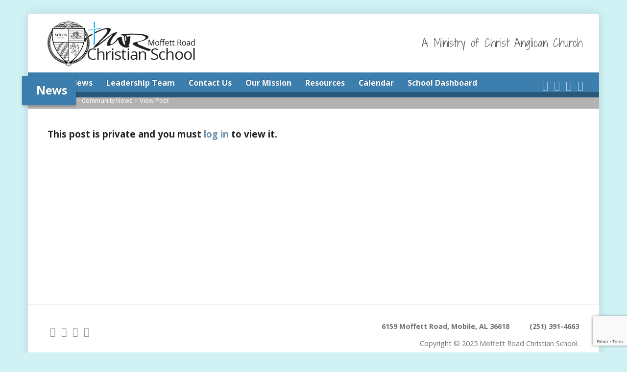

--- FILE ---
content_type: text/html; charset=utf-8
request_url: https://www.google.com/recaptcha/api2/anchor?ar=1&k=6LekCXQpAAAAALNLDiuqYN_Wo3VcZvCLdSRjCLhd&co=aHR0cHM6Ly93d3cubW9iaWxlbXJjcy5vcmc6NDQz&hl=en&v=7gg7H51Q-naNfhmCP3_R47ho&size=invisible&anchor-ms=20000&execute-ms=30000&cb=yp817p58s4qn
body_size: 48239
content:
<!DOCTYPE HTML><html dir="ltr" lang="en"><head><meta http-equiv="Content-Type" content="text/html; charset=UTF-8">
<meta http-equiv="X-UA-Compatible" content="IE=edge">
<title>reCAPTCHA</title>
<style type="text/css">
/* cyrillic-ext */
@font-face {
  font-family: 'Roboto';
  font-style: normal;
  font-weight: 400;
  font-stretch: 100%;
  src: url(//fonts.gstatic.com/s/roboto/v48/KFO7CnqEu92Fr1ME7kSn66aGLdTylUAMa3GUBHMdazTgWw.woff2) format('woff2');
  unicode-range: U+0460-052F, U+1C80-1C8A, U+20B4, U+2DE0-2DFF, U+A640-A69F, U+FE2E-FE2F;
}
/* cyrillic */
@font-face {
  font-family: 'Roboto';
  font-style: normal;
  font-weight: 400;
  font-stretch: 100%;
  src: url(//fonts.gstatic.com/s/roboto/v48/KFO7CnqEu92Fr1ME7kSn66aGLdTylUAMa3iUBHMdazTgWw.woff2) format('woff2');
  unicode-range: U+0301, U+0400-045F, U+0490-0491, U+04B0-04B1, U+2116;
}
/* greek-ext */
@font-face {
  font-family: 'Roboto';
  font-style: normal;
  font-weight: 400;
  font-stretch: 100%;
  src: url(//fonts.gstatic.com/s/roboto/v48/KFO7CnqEu92Fr1ME7kSn66aGLdTylUAMa3CUBHMdazTgWw.woff2) format('woff2');
  unicode-range: U+1F00-1FFF;
}
/* greek */
@font-face {
  font-family: 'Roboto';
  font-style: normal;
  font-weight: 400;
  font-stretch: 100%;
  src: url(//fonts.gstatic.com/s/roboto/v48/KFO7CnqEu92Fr1ME7kSn66aGLdTylUAMa3-UBHMdazTgWw.woff2) format('woff2');
  unicode-range: U+0370-0377, U+037A-037F, U+0384-038A, U+038C, U+038E-03A1, U+03A3-03FF;
}
/* math */
@font-face {
  font-family: 'Roboto';
  font-style: normal;
  font-weight: 400;
  font-stretch: 100%;
  src: url(//fonts.gstatic.com/s/roboto/v48/KFO7CnqEu92Fr1ME7kSn66aGLdTylUAMawCUBHMdazTgWw.woff2) format('woff2');
  unicode-range: U+0302-0303, U+0305, U+0307-0308, U+0310, U+0312, U+0315, U+031A, U+0326-0327, U+032C, U+032F-0330, U+0332-0333, U+0338, U+033A, U+0346, U+034D, U+0391-03A1, U+03A3-03A9, U+03B1-03C9, U+03D1, U+03D5-03D6, U+03F0-03F1, U+03F4-03F5, U+2016-2017, U+2034-2038, U+203C, U+2040, U+2043, U+2047, U+2050, U+2057, U+205F, U+2070-2071, U+2074-208E, U+2090-209C, U+20D0-20DC, U+20E1, U+20E5-20EF, U+2100-2112, U+2114-2115, U+2117-2121, U+2123-214F, U+2190, U+2192, U+2194-21AE, U+21B0-21E5, U+21F1-21F2, U+21F4-2211, U+2213-2214, U+2216-22FF, U+2308-230B, U+2310, U+2319, U+231C-2321, U+2336-237A, U+237C, U+2395, U+239B-23B7, U+23D0, U+23DC-23E1, U+2474-2475, U+25AF, U+25B3, U+25B7, U+25BD, U+25C1, U+25CA, U+25CC, U+25FB, U+266D-266F, U+27C0-27FF, U+2900-2AFF, U+2B0E-2B11, U+2B30-2B4C, U+2BFE, U+3030, U+FF5B, U+FF5D, U+1D400-1D7FF, U+1EE00-1EEFF;
}
/* symbols */
@font-face {
  font-family: 'Roboto';
  font-style: normal;
  font-weight: 400;
  font-stretch: 100%;
  src: url(//fonts.gstatic.com/s/roboto/v48/KFO7CnqEu92Fr1ME7kSn66aGLdTylUAMaxKUBHMdazTgWw.woff2) format('woff2');
  unicode-range: U+0001-000C, U+000E-001F, U+007F-009F, U+20DD-20E0, U+20E2-20E4, U+2150-218F, U+2190, U+2192, U+2194-2199, U+21AF, U+21E6-21F0, U+21F3, U+2218-2219, U+2299, U+22C4-22C6, U+2300-243F, U+2440-244A, U+2460-24FF, U+25A0-27BF, U+2800-28FF, U+2921-2922, U+2981, U+29BF, U+29EB, U+2B00-2BFF, U+4DC0-4DFF, U+FFF9-FFFB, U+10140-1018E, U+10190-1019C, U+101A0, U+101D0-101FD, U+102E0-102FB, U+10E60-10E7E, U+1D2C0-1D2D3, U+1D2E0-1D37F, U+1F000-1F0FF, U+1F100-1F1AD, U+1F1E6-1F1FF, U+1F30D-1F30F, U+1F315, U+1F31C, U+1F31E, U+1F320-1F32C, U+1F336, U+1F378, U+1F37D, U+1F382, U+1F393-1F39F, U+1F3A7-1F3A8, U+1F3AC-1F3AF, U+1F3C2, U+1F3C4-1F3C6, U+1F3CA-1F3CE, U+1F3D4-1F3E0, U+1F3ED, U+1F3F1-1F3F3, U+1F3F5-1F3F7, U+1F408, U+1F415, U+1F41F, U+1F426, U+1F43F, U+1F441-1F442, U+1F444, U+1F446-1F449, U+1F44C-1F44E, U+1F453, U+1F46A, U+1F47D, U+1F4A3, U+1F4B0, U+1F4B3, U+1F4B9, U+1F4BB, U+1F4BF, U+1F4C8-1F4CB, U+1F4D6, U+1F4DA, U+1F4DF, U+1F4E3-1F4E6, U+1F4EA-1F4ED, U+1F4F7, U+1F4F9-1F4FB, U+1F4FD-1F4FE, U+1F503, U+1F507-1F50B, U+1F50D, U+1F512-1F513, U+1F53E-1F54A, U+1F54F-1F5FA, U+1F610, U+1F650-1F67F, U+1F687, U+1F68D, U+1F691, U+1F694, U+1F698, U+1F6AD, U+1F6B2, U+1F6B9-1F6BA, U+1F6BC, U+1F6C6-1F6CF, U+1F6D3-1F6D7, U+1F6E0-1F6EA, U+1F6F0-1F6F3, U+1F6F7-1F6FC, U+1F700-1F7FF, U+1F800-1F80B, U+1F810-1F847, U+1F850-1F859, U+1F860-1F887, U+1F890-1F8AD, U+1F8B0-1F8BB, U+1F8C0-1F8C1, U+1F900-1F90B, U+1F93B, U+1F946, U+1F984, U+1F996, U+1F9E9, U+1FA00-1FA6F, U+1FA70-1FA7C, U+1FA80-1FA89, U+1FA8F-1FAC6, U+1FACE-1FADC, U+1FADF-1FAE9, U+1FAF0-1FAF8, U+1FB00-1FBFF;
}
/* vietnamese */
@font-face {
  font-family: 'Roboto';
  font-style: normal;
  font-weight: 400;
  font-stretch: 100%;
  src: url(//fonts.gstatic.com/s/roboto/v48/KFO7CnqEu92Fr1ME7kSn66aGLdTylUAMa3OUBHMdazTgWw.woff2) format('woff2');
  unicode-range: U+0102-0103, U+0110-0111, U+0128-0129, U+0168-0169, U+01A0-01A1, U+01AF-01B0, U+0300-0301, U+0303-0304, U+0308-0309, U+0323, U+0329, U+1EA0-1EF9, U+20AB;
}
/* latin-ext */
@font-face {
  font-family: 'Roboto';
  font-style: normal;
  font-weight: 400;
  font-stretch: 100%;
  src: url(//fonts.gstatic.com/s/roboto/v48/KFO7CnqEu92Fr1ME7kSn66aGLdTylUAMa3KUBHMdazTgWw.woff2) format('woff2');
  unicode-range: U+0100-02BA, U+02BD-02C5, U+02C7-02CC, U+02CE-02D7, U+02DD-02FF, U+0304, U+0308, U+0329, U+1D00-1DBF, U+1E00-1E9F, U+1EF2-1EFF, U+2020, U+20A0-20AB, U+20AD-20C0, U+2113, U+2C60-2C7F, U+A720-A7FF;
}
/* latin */
@font-face {
  font-family: 'Roboto';
  font-style: normal;
  font-weight: 400;
  font-stretch: 100%;
  src: url(//fonts.gstatic.com/s/roboto/v48/KFO7CnqEu92Fr1ME7kSn66aGLdTylUAMa3yUBHMdazQ.woff2) format('woff2');
  unicode-range: U+0000-00FF, U+0131, U+0152-0153, U+02BB-02BC, U+02C6, U+02DA, U+02DC, U+0304, U+0308, U+0329, U+2000-206F, U+20AC, U+2122, U+2191, U+2193, U+2212, U+2215, U+FEFF, U+FFFD;
}
/* cyrillic-ext */
@font-face {
  font-family: 'Roboto';
  font-style: normal;
  font-weight: 500;
  font-stretch: 100%;
  src: url(//fonts.gstatic.com/s/roboto/v48/KFO7CnqEu92Fr1ME7kSn66aGLdTylUAMa3GUBHMdazTgWw.woff2) format('woff2');
  unicode-range: U+0460-052F, U+1C80-1C8A, U+20B4, U+2DE0-2DFF, U+A640-A69F, U+FE2E-FE2F;
}
/* cyrillic */
@font-face {
  font-family: 'Roboto';
  font-style: normal;
  font-weight: 500;
  font-stretch: 100%;
  src: url(//fonts.gstatic.com/s/roboto/v48/KFO7CnqEu92Fr1ME7kSn66aGLdTylUAMa3iUBHMdazTgWw.woff2) format('woff2');
  unicode-range: U+0301, U+0400-045F, U+0490-0491, U+04B0-04B1, U+2116;
}
/* greek-ext */
@font-face {
  font-family: 'Roboto';
  font-style: normal;
  font-weight: 500;
  font-stretch: 100%;
  src: url(//fonts.gstatic.com/s/roboto/v48/KFO7CnqEu92Fr1ME7kSn66aGLdTylUAMa3CUBHMdazTgWw.woff2) format('woff2');
  unicode-range: U+1F00-1FFF;
}
/* greek */
@font-face {
  font-family: 'Roboto';
  font-style: normal;
  font-weight: 500;
  font-stretch: 100%;
  src: url(//fonts.gstatic.com/s/roboto/v48/KFO7CnqEu92Fr1ME7kSn66aGLdTylUAMa3-UBHMdazTgWw.woff2) format('woff2');
  unicode-range: U+0370-0377, U+037A-037F, U+0384-038A, U+038C, U+038E-03A1, U+03A3-03FF;
}
/* math */
@font-face {
  font-family: 'Roboto';
  font-style: normal;
  font-weight: 500;
  font-stretch: 100%;
  src: url(//fonts.gstatic.com/s/roboto/v48/KFO7CnqEu92Fr1ME7kSn66aGLdTylUAMawCUBHMdazTgWw.woff2) format('woff2');
  unicode-range: U+0302-0303, U+0305, U+0307-0308, U+0310, U+0312, U+0315, U+031A, U+0326-0327, U+032C, U+032F-0330, U+0332-0333, U+0338, U+033A, U+0346, U+034D, U+0391-03A1, U+03A3-03A9, U+03B1-03C9, U+03D1, U+03D5-03D6, U+03F0-03F1, U+03F4-03F5, U+2016-2017, U+2034-2038, U+203C, U+2040, U+2043, U+2047, U+2050, U+2057, U+205F, U+2070-2071, U+2074-208E, U+2090-209C, U+20D0-20DC, U+20E1, U+20E5-20EF, U+2100-2112, U+2114-2115, U+2117-2121, U+2123-214F, U+2190, U+2192, U+2194-21AE, U+21B0-21E5, U+21F1-21F2, U+21F4-2211, U+2213-2214, U+2216-22FF, U+2308-230B, U+2310, U+2319, U+231C-2321, U+2336-237A, U+237C, U+2395, U+239B-23B7, U+23D0, U+23DC-23E1, U+2474-2475, U+25AF, U+25B3, U+25B7, U+25BD, U+25C1, U+25CA, U+25CC, U+25FB, U+266D-266F, U+27C0-27FF, U+2900-2AFF, U+2B0E-2B11, U+2B30-2B4C, U+2BFE, U+3030, U+FF5B, U+FF5D, U+1D400-1D7FF, U+1EE00-1EEFF;
}
/* symbols */
@font-face {
  font-family: 'Roboto';
  font-style: normal;
  font-weight: 500;
  font-stretch: 100%;
  src: url(//fonts.gstatic.com/s/roboto/v48/KFO7CnqEu92Fr1ME7kSn66aGLdTylUAMaxKUBHMdazTgWw.woff2) format('woff2');
  unicode-range: U+0001-000C, U+000E-001F, U+007F-009F, U+20DD-20E0, U+20E2-20E4, U+2150-218F, U+2190, U+2192, U+2194-2199, U+21AF, U+21E6-21F0, U+21F3, U+2218-2219, U+2299, U+22C4-22C6, U+2300-243F, U+2440-244A, U+2460-24FF, U+25A0-27BF, U+2800-28FF, U+2921-2922, U+2981, U+29BF, U+29EB, U+2B00-2BFF, U+4DC0-4DFF, U+FFF9-FFFB, U+10140-1018E, U+10190-1019C, U+101A0, U+101D0-101FD, U+102E0-102FB, U+10E60-10E7E, U+1D2C0-1D2D3, U+1D2E0-1D37F, U+1F000-1F0FF, U+1F100-1F1AD, U+1F1E6-1F1FF, U+1F30D-1F30F, U+1F315, U+1F31C, U+1F31E, U+1F320-1F32C, U+1F336, U+1F378, U+1F37D, U+1F382, U+1F393-1F39F, U+1F3A7-1F3A8, U+1F3AC-1F3AF, U+1F3C2, U+1F3C4-1F3C6, U+1F3CA-1F3CE, U+1F3D4-1F3E0, U+1F3ED, U+1F3F1-1F3F3, U+1F3F5-1F3F7, U+1F408, U+1F415, U+1F41F, U+1F426, U+1F43F, U+1F441-1F442, U+1F444, U+1F446-1F449, U+1F44C-1F44E, U+1F453, U+1F46A, U+1F47D, U+1F4A3, U+1F4B0, U+1F4B3, U+1F4B9, U+1F4BB, U+1F4BF, U+1F4C8-1F4CB, U+1F4D6, U+1F4DA, U+1F4DF, U+1F4E3-1F4E6, U+1F4EA-1F4ED, U+1F4F7, U+1F4F9-1F4FB, U+1F4FD-1F4FE, U+1F503, U+1F507-1F50B, U+1F50D, U+1F512-1F513, U+1F53E-1F54A, U+1F54F-1F5FA, U+1F610, U+1F650-1F67F, U+1F687, U+1F68D, U+1F691, U+1F694, U+1F698, U+1F6AD, U+1F6B2, U+1F6B9-1F6BA, U+1F6BC, U+1F6C6-1F6CF, U+1F6D3-1F6D7, U+1F6E0-1F6EA, U+1F6F0-1F6F3, U+1F6F7-1F6FC, U+1F700-1F7FF, U+1F800-1F80B, U+1F810-1F847, U+1F850-1F859, U+1F860-1F887, U+1F890-1F8AD, U+1F8B0-1F8BB, U+1F8C0-1F8C1, U+1F900-1F90B, U+1F93B, U+1F946, U+1F984, U+1F996, U+1F9E9, U+1FA00-1FA6F, U+1FA70-1FA7C, U+1FA80-1FA89, U+1FA8F-1FAC6, U+1FACE-1FADC, U+1FADF-1FAE9, U+1FAF0-1FAF8, U+1FB00-1FBFF;
}
/* vietnamese */
@font-face {
  font-family: 'Roboto';
  font-style: normal;
  font-weight: 500;
  font-stretch: 100%;
  src: url(//fonts.gstatic.com/s/roboto/v48/KFO7CnqEu92Fr1ME7kSn66aGLdTylUAMa3OUBHMdazTgWw.woff2) format('woff2');
  unicode-range: U+0102-0103, U+0110-0111, U+0128-0129, U+0168-0169, U+01A0-01A1, U+01AF-01B0, U+0300-0301, U+0303-0304, U+0308-0309, U+0323, U+0329, U+1EA0-1EF9, U+20AB;
}
/* latin-ext */
@font-face {
  font-family: 'Roboto';
  font-style: normal;
  font-weight: 500;
  font-stretch: 100%;
  src: url(//fonts.gstatic.com/s/roboto/v48/KFO7CnqEu92Fr1ME7kSn66aGLdTylUAMa3KUBHMdazTgWw.woff2) format('woff2');
  unicode-range: U+0100-02BA, U+02BD-02C5, U+02C7-02CC, U+02CE-02D7, U+02DD-02FF, U+0304, U+0308, U+0329, U+1D00-1DBF, U+1E00-1E9F, U+1EF2-1EFF, U+2020, U+20A0-20AB, U+20AD-20C0, U+2113, U+2C60-2C7F, U+A720-A7FF;
}
/* latin */
@font-face {
  font-family: 'Roboto';
  font-style: normal;
  font-weight: 500;
  font-stretch: 100%;
  src: url(//fonts.gstatic.com/s/roboto/v48/KFO7CnqEu92Fr1ME7kSn66aGLdTylUAMa3yUBHMdazQ.woff2) format('woff2');
  unicode-range: U+0000-00FF, U+0131, U+0152-0153, U+02BB-02BC, U+02C6, U+02DA, U+02DC, U+0304, U+0308, U+0329, U+2000-206F, U+20AC, U+2122, U+2191, U+2193, U+2212, U+2215, U+FEFF, U+FFFD;
}
/* cyrillic-ext */
@font-face {
  font-family: 'Roboto';
  font-style: normal;
  font-weight: 900;
  font-stretch: 100%;
  src: url(//fonts.gstatic.com/s/roboto/v48/KFO7CnqEu92Fr1ME7kSn66aGLdTylUAMa3GUBHMdazTgWw.woff2) format('woff2');
  unicode-range: U+0460-052F, U+1C80-1C8A, U+20B4, U+2DE0-2DFF, U+A640-A69F, U+FE2E-FE2F;
}
/* cyrillic */
@font-face {
  font-family: 'Roboto';
  font-style: normal;
  font-weight: 900;
  font-stretch: 100%;
  src: url(//fonts.gstatic.com/s/roboto/v48/KFO7CnqEu92Fr1ME7kSn66aGLdTylUAMa3iUBHMdazTgWw.woff2) format('woff2');
  unicode-range: U+0301, U+0400-045F, U+0490-0491, U+04B0-04B1, U+2116;
}
/* greek-ext */
@font-face {
  font-family: 'Roboto';
  font-style: normal;
  font-weight: 900;
  font-stretch: 100%;
  src: url(//fonts.gstatic.com/s/roboto/v48/KFO7CnqEu92Fr1ME7kSn66aGLdTylUAMa3CUBHMdazTgWw.woff2) format('woff2');
  unicode-range: U+1F00-1FFF;
}
/* greek */
@font-face {
  font-family: 'Roboto';
  font-style: normal;
  font-weight: 900;
  font-stretch: 100%;
  src: url(//fonts.gstatic.com/s/roboto/v48/KFO7CnqEu92Fr1ME7kSn66aGLdTylUAMa3-UBHMdazTgWw.woff2) format('woff2');
  unicode-range: U+0370-0377, U+037A-037F, U+0384-038A, U+038C, U+038E-03A1, U+03A3-03FF;
}
/* math */
@font-face {
  font-family: 'Roboto';
  font-style: normal;
  font-weight: 900;
  font-stretch: 100%;
  src: url(//fonts.gstatic.com/s/roboto/v48/KFO7CnqEu92Fr1ME7kSn66aGLdTylUAMawCUBHMdazTgWw.woff2) format('woff2');
  unicode-range: U+0302-0303, U+0305, U+0307-0308, U+0310, U+0312, U+0315, U+031A, U+0326-0327, U+032C, U+032F-0330, U+0332-0333, U+0338, U+033A, U+0346, U+034D, U+0391-03A1, U+03A3-03A9, U+03B1-03C9, U+03D1, U+03D5-03D6, U+03F0-03F1, U+03F4-03F5, U+2016-2017, U+2034-2038, U+203C, U+2040, U+2043, U+2047, U+2050, U+2057, U+205F, U+2070-2071, U+2074-208E, U+2090-209C, U+20D0-20DC, U+20E1, U+20E5-20EF, U+2100-2112, U+2114-2115, U+2117-2121, U+2123-214F, U+2190, U+2192, U+2194-21AE, U+21B0-21E5, U+21F1-21F2, U+21F4-2211, U+2213-2214, U+2216-22FF, U+2308-230B, U+2310, U+2319, U+231C-2321, U+2336-237A, U+237C, U+2395, U+239B-23B7, U+23D0, U+23DC-23E1, U+2474-2475, U+25AF, U+25B3, U+25B7, U+25BD, U+25C1, U+25CA, U+25CC, U+25FB, U+266D-266F, U+27C0-27FF, U+2900-2AFF, U+2B0E-2B11, U+2B30-2B4C, U+2BFE, U+3030, U+FF5B, U+FF5D, U+1D400-1D7FF, U+1EE00-1EEFF;
}
/* symbols */
@font-face {
  font-family: 'Roboto';
  font-style: normal;
  font-weight: 900;
  font-stretch: 100%;
  src: url(//fonts.gstatic.com/s/roboto/v48/KFO7CnqEu92Fr1ME7kSn66aGLdTylUAMaxKUBHMdazTgWw.woff2) format('woff2');
  unicode-range: U+0001-000C, U+000E-001F, U+007F-009F, U+20DD-20E0, U+20E2-20E4, U+2150-218F, U+2190, U+2192, U+2194-2199, U+21AF, U+21E6-21F0, U+21F3, U+2218-2219, U+2299, U+22C4-22C6, U+2300-243F, U+2440-244A, U+2460-24FF, U+25A0-27BF, U+2800-28FF, U+2921-2922, U+2981, U+29BF, U+29EB, U+2B00-2BFF, U+4DC0-4DFF, U+FFF9-FFFB, U+10140-1018E, U+10190-1019C, U+101A0, U+101D0-101FD, U+102E0-102FB, U+10E60-10E7E, U+1D2C0-1D2D3, U+1D2E0-1D37F, U+1F000-1F0FF, U+1F100-1F1AD, U+1F1E6-1F1FF, U+1F30D-1F30F, U+1F315, U+1F31C, U+1F31E, U+1F320-1F32C, U+1F336, U+1F378, U+1F37D, U+1F382, U+1F393-1F39F, U+1F3A7-1F3A8, U+1F3AC-1F3AF, U+1F3C2, U+1F3C4-1F3C6, U+1F3CA-1F3CE, U+1F3D4-1F3E0, U+1F3ED, U+1F3F1-1F3F3, U+1F3F5-1F3F7, U+1F408, U+1F415, U+1F41F, U+1F426, U+1F43F, U+1F441-1F442, U+1F444, U+1F446-1F449, U+1F44C-1F44E, U+1F453, U+1F46A, U+1F47D, U+1F4A3, U+1F4B0, U+1F4B3, U+1F4B9, U+1F4BB, U+1F4BF, U+1F4C8-1F4CB, U+1F4D6, U+1F4DA, U+1F4DF, U+1F4E3-1F4E6, U+1F4EA-1F4ED, U+1F4F7, U+1F4F9-1F4FB, U+1F4FD-1F4FE, U+1F503, U+1F507-1F50B, U+1F50D, U+1F512-1F513, U+1F53E-1F54A, U+1F54F-1F5FA, U+1F610, U+1F650-1F67F, U+1F687, U+1F68D, U+1F691, U+1F694, U+1F698, U+1F6AD, U+1F6B2, U+1F6B9-1F6BA, U+1F6BC, U+1F6C6-1F6CF, U+1F6D3-1F6D7, U+1F6E0-1F6EA, U+1F6F0-1F6F3, U+1F6F7-1F6FC, U+1F700-1F7FF, U+1F800-1F80B, U+1F810-1F847, U+1F850-1F859, U+1F860-1F887, U+1F890-1F8AD, U+1F8B0-1F8BB, U+1F8C0-1F8C1, U+1F900-1F90B, U+1F93B, U+1F946, U+1F984, U+1F996, U+1F9E9, U+1FA00-1FA6F, U+1FA70-1FA7C, U+1FA80-1FA89, U+1FA8F-1FAC6, U+1FACE-1FADC, U+1FADF-1FAE9, U+1FAF0-1FAF8, U+1FB00-1FBFF;
}
/* vietnamese */
@font-face {
  font-family: 'Roboto';
  font-style: normal;
  font-weight: 900;
  font-stretch: 100%;
  src: url(//fonts.gstatic.com/s/roboto/v48/KFO7CnqEu92Fr1ME7kSn66aGLdTylUAMa3OUBHMdazTgWw.woff2) format('woff2');
  unicode-range: U+0102-0103, U+0110-0111, U+0128-0129, U+0168-0169, U+01A0-01A1, U+01AF-01B0, U+0300-0301, U+0303-0304, U+0308-0309, U+0323, U+0329, U+1EA0-1EF9, U+20AB;
}
/* latin-ext */
@font-face {
  font-family: 'Roboto';
  font-style: normal;
  font-weight: 900;
  font-stretch: 100%;
  src: url(//fonts.gstatic.com/s/roboto/v48/KFO7CnqEu92Fr1ME7kSn66aGLdTylUAMa3KUBHMdazTgWw.woff2) format('woff2');
  unicode-range: U+0100-02BA, U+02BD-02C5, U+02C7-02CC, U+02CE-02D7, U+02DD-02FF, U+0304, U+0308, U+0329, U+1D00-1DBF, U+1E00-1E9F, U+1EF2-1EFF, U+2020, U+20A0-20AB, U+20AD-20C0, U+2113, U+2C60-2C7F, U+A720-A7FF;
}
/* latin */
@font-face {
  font-family: 'Roboto';
  font-style: normal;
  font-weight: 900;
  font-stretch: 100%;
  src: url(//fonts.gstatic.com/s/roboto/v48/KFO7CnqEu92Fr1ME7kSn66aGLdTylUAMa3yUBHMdazQ.woff2) format('woff2');
  unicode-range: U+0000-00FF, U+0131, U+0152-0153, U+02BB-02BC, U+02C6, U+02DA, U+02DC, U+0304, U+0308, U+0329, U+2000-206F, U+20AC, U+2122, U+2191, U+2193, U+2212, U+2215, U+FEFF, U+FFFD;
}

</style>
<link rel="stylesheet" type="text/css" href="https://www.gstatic.com/recaptcha/releases/7gg7H51Q-naNfhmCP3_R47ho/styles__ltr.css">
<script nonce="--OZcL4Tp2wcago67g97jQ" type="text/javascript">window['__recaptcha_api'] = 'https://www.google.com/recaptcha/api2/';</script>
<script type="text/javascript" src="https://www.gstatic.com/recaptcha/releases/7gg7H51Q-naNfhmCP3_R47ho/recaptcha__en.js" nonce="--OZcL4Tp2wcago67g97jQ">
      
    </script></head>
<body><div id="rc-anchor-alert" class="rc-anchor-alert"></div>
<input type="hidden" id="recaptcha-token" value="[base64]">
<script type="text/javascript" nonce="--OZcL4Tp2wcago67g97jQ">
      recaptcha.anchor.Main.init("[\x22ainput\x22,[\x22bgdata\x22,\x22\x22,\[base64]/[base64]/[base64]/[base64]/cjw8ejpyPj4+eil9Y2F0Y2gobCl7dGhyb3cgbDt9fSxIPWZ1bmN0aW9uKHcsdCx6KXtpZih3PT0xOTR8fHc9PTIwOCl0LnZbd10/dC52W3ddLmNvbmNhdCh6KTp0LnZbd109b2Yoeix0KTtlbHNle2lmKHQuYkImJnchPTMxNylyZXR1cm47dz09NjZ8fHc9PTEyMnx8dz09NDcwfHx3PT00NHx8dz09NDE2fHx3PT0zOTd8fHc9PTQyMXx8dz09Njh8fHc9PTcwfHx3PT0xODQ/[base64]/[base64]/[base64]/bmV3IGRbVl0oSlswXSk6cD09Mj9uZXcgZFtWXShKWzBdLEpbMV0pOnA9PTM/bmV3IGRbVl0oSlswXSxKWzFdLEpbMl0pOnA9PTQ/[base64]/[base64]/[base64]/[base64]\x22,\[base64]\\u003d\x22,\[base64]/XsOtwofDi2DDlDg+wrPDumZ0w4B5C8KIwpAwC8K+S8OvHUdTw4R2R8O9QsK3O8KpV8KHdsKyThNDwodmwoTCjcOhwqvCncOMDcOUUcKsacKIwqXDiQwyDcOlD8KCC8KmwrYIw6jDpUnCvzNSwqVicX/DsnJOVGvCh8Kaw7Q9wrYUAsOAa8K3w4PCiMKTNk7CvMOZasO/UwMEBMOyQzxyIMOcw7YBw6jDrgrDly3Dvx9jF3UQZcKDwqrDs8K0XnfDpMKiDsOZCcOxwp/DiQgnZz5Awp/DosO1wpFMw47DqlDCvQXDvkESwonCj3/Dlz7Cr1kKw6kUO3lgwpTDmjvChcO9w4LCtiTDssOUAMOPNsKkw4MPf38Pw5RFwqoyaQLDpHnCqEHDjj/[base64]/CsG95DwfCm8KMw60EwqgjQMO2wpF2wqfCvcOEw4IlwozDlMKMw5LCnHjDkzEswr7Dhg/CmR8ScEpzflQ/wo1sZ8OQwqF5w5lpwoDDoTLDuW9EMil+w5/[base64]/[base64]/[base64]/w4tGH8KrGcOrwowLwpMjwrAaw6XDpU7CucOTXMKODsOUOibDk8O0wr4OIEbDpS1/wpZowpHDmVc6wrEyY1Eddk/CqXMwHcKBOsKNw416VMO+wqHCu8ODwqILNxXCusKww7LDl8KRd8K7BihCBnU8woBZw74jw495wrDClj3CmcKSw5UCwrhgH8O9NBrDtBVSwrXCjsOewp/CizLCsx8YVsKZWcKAAsONa8KHHWXChAgfGzo3XUTDixd+wqLCjsO2B8KXw5oIeMOsbMKgAcKzSUlKbyJBKwHDqHkRwpQtw6XDnHlcbMKLw7XCpsOKPcKYw7JPGWE4LsO9wr/[base64]/DnzMjRMOYw6zDhcK/w47DgTvCkFxce8OFBcKFKsKjw6HDvcK6EBl8wrLCpMOxWE0JD8KzDQfCmjcmwqpSe1FAS8ODQ2vDtmnCusODI8OdVCjCi1sgc8KBXcKPw4vClUdqZMO/w4bCq8Kjw5nDrThZw55tHMOMw5oBDDrDpgN5RGRVw6skwrI3X8OVDAFQTsKeU0rCl3Y4asOBw7shw7bCrMKec8KKw7LDrsK/wrI4OCrCvsKaw7HCgW/[base64]/CsMO4cDBEcMOWIMOhw6/Dh1Jlw45owo7CmVfDrmlEVcKvw7AfwoByAEXDicO/U0rDsmFcecKhN3DDviDCmHvDgClHOsKZLsO1w7vDvsOnw7XDo8KtQMKWw67Ck1vDkmbDighXwpdPw7VLwp5YIsKmw4/DvcKLL8Ouwr3CogTDuMKsfMOnwqHCrMO/w7zCv8KUw4J+w4wqw5FVbwbCv1XDtloIV8KLdMKgR8KYw6XCniJEw7NxShTCkxYjw4MfKC7DgMKawozDjcOCwpLDgS9Mw77Co8OhBMOAwpVww4wyK8KXwoxzJsKDwpzDvR7CscKnw5TCkCEyI8OVwqhTPivDnsKWUWDDosORQ1BTf3nCln3Cqhdxw5QiX8K/[base64]/eMKiw5t7Wgo0V3dJSMOWXXvCsMORS8OKw6DDr8OsScOaw6RXwrHCjsKdwpQDw5YtYsOQKylww4x+asORw4R1woQfwo7DicKjwr3CsgbDh8KHV8KZb3xnKlJrdcOPQMODw6lYw4/Cv8KXwr/CusOUw4nClW91XxshRg5HeDM6w7HCp8K8JcOBfhXCv2vDqMOYw6/Dvx/DmMOrwo5rFhTDigFzwqEAPsOkw48AwrR6N2LDp8ODIcOywqETZDQbw5PCicOIHlLCscO0w6PDiAfDjcKSPVcSwp1Lw68cScOWwoJoVVPCoRt4w6svXsO5XV7CpybCjBXCokFiLMOgN8KBX8OSIcOXZ8Oyw50UeXZ3GCfCq8OsVjvDvsKFw4DDkxPCgcOsw65+XxrDgW/Cp1dHwo4hJsKiaMOcwoROSWE0SsO0wplwfMK+bT/DmiTDqhM9DzFhZ8K7wr9dQMK4wrlhwplAw5fCiklbwq5VQh3Dh8OjUsKMAETDlR9PCmbDmnDCmsOAfMOMFx4tSFPDkcOmwpTCqwPCpTktworCsyTCnsK5wrLDt8OEMMO9w5/[base64]/wqIIZhLCqBbDmEVuwq7CtDMswpDCrsOjL8OId8OhHQvDoE7CmMOAPsO1wo8sw5/CqcKlw5LCtjQ3AMOVCVLCmFbCkl/Ch1nDiXIpwq8OFcK1w4nDgMKYwr0MTH/[base64]/w7E8CMOTw4d7wptdwoI5RCHCl8KkwrRQKsOWwo12acK6wp5jwpXChgh1JMKIwoXDlMOTw7Z0wprDjTzDsFUuB0k5dA/[base64]/DsmvCsMKQwpXCjgHCgXjDrkYcwqrDvghVwqXCkxoGaMKtBk8xMMK2W8KXJCHDscKKTMO1wpXDlsK/DR5Ww7RzXA9sw5IGw7vClcOuw63DkWrDgsK4w7BaY8OySEnCoMOyd3VVw6LCgH/[base64]/CwocJ8KTQMKAH8ONWMOVWzUAwqc8wozCqsKeBcOofMOMw4JhM8OIw7orw4vDicOcwoAIwrogwo7DrUYdRzDClMOSU8K4w6bCosK7K8OlYcOPJBvDisOxw7bCnzRhwo/Dq8KDOsOKw4wSAcO0w4vCoyFaOwA2wq49aFHDm1Vqw5HCj8KlwoUkwoXDj8OXwojCtsKZFEvCinLCnh7DhsKkwqV7acKGe8Kmwqd6YTfChW/CkWc3wrh4KDbCgMO6wpjDuws0IxhawrZrwpp6wptOOyrCrGjDvwRwwqBQwro6w5Vmwo/DrGrDnMKxwqbDmMKYanoSw6LDnxPDscKCw6DCtzzCixYKT0wTw4HDnQ7CrBxGK8KvZMKuw6NpP8Opw7vDrcKoLsOic19+Zl0yRsKDMsKfwrNzbR7CisO1wrtyOBkAw4wCfBbCqE/DhGknw6XDmMKCNAXCsSIzc8OeO8O3w7/DqhYdw41awp7ChQNBU8Kjwo/[base64]/ChirDoFR5VArDrsKxwosWwocJZ8Kew4jCi8KiwqTCvMKbwrTCmcKLfcOXwrfCp37Dv8KBwqxUIsKgOUBvwqHCpcO9wpHCrhzDmn18w5DDlncjw5hqw6XDjMOgFAPCvMKBw4YQwrfDnmwbfzbCkinDlcKHw7XCv8KjGsOpw6NUXsKfw47CocOhGUjDkE/DrmoQwpfCgArCvsO4LA9tHx3Cp8OCTsKSbCbCr3PCg8OBwqZWw7jDqTDCpXBzw7TCvUXDpRTCncOWdsK/w5PDuWM7fjDDuWkeJsOeU8OJfXUDL0HDgGEzYAXCjRQEw6Jjw5XDtsOJZ8OvwoXCs8Owwo3CoFZXNsK2akLChS43w5DCrsKCUFBYVsKbwrYVw5YEMnPDnsKtWcKOSWDChR/DjcKHw4oQFWwcUAMow7IDwqByw4bDq8K9w6/[base64]/DoQc3FcOpdcOzGMO6wq8KcTDCrsOqE8Kbw6HDlcOjwp0GIwVVw4bCj8KAJMOMwrovfF7CoALCnMKFeMOxAT8vw6nDocKLw6Y/[base64]/Dv8K4w4svw4HCq8Ovw5jDocKIw556QC9JL8KPNUkXw53CmsODGMOJKsOxHcK1w6jChSEpJsKkUcO9wqVAw67CmTTDpyDDkcKMw6TCgmV/[base64]/CiSXDr0jDsyvDhWBEAcKxYiwzw43DtMKuw5JFwqRSDMOMXDLDoCjCucKkw6kzQ3bDusO7wpgVRMOkwo/[base64]/WsKqP2xUZkLDucOkJMOiw5vDu8KIwotOw5zDsTMqJknCiwobRUdRM1YAw7gPE8O9w4hNPQHCqDHDjsOYw5dxwr5sHsKrKU3CqSsyacKsVAZcwpDCh8O/a8Kye0NCw5NQC3LCscOhSS7DugxjwpzCp8K5w6oIw4HDrMKhVcOfTFPDoi/CvMOVw7XDt04bwoLDsMOtwoLDghAEwq1Mw6cHdMKSHMKSwq3DkG4Ww5Q8wpHDhTMlworDscKzVwjDg8OIO8ONIyARB3/CjC5owprDnMO4csO1wqrClMO0JgIcw4FtwpMOVsOdEcK1AhIrJ8O5eiAzw7knVsOiw57CvQIKSsKga8OTNMK4w4ECwooawqjDgMOVw7bDvywpakfCsMK7w6clw6QzPjnCjy3Dv8OHGR7DhMKYwp/[base64]/wrELwoHDrxQ8OHlkw4XCtA8OL8Otwr8pwqDDp8KjcXdMCMKWFRPCplrDnsOlJsK9GijDusOJwr7DpETCksOgM0Q8w7FyHgHCoVYMwrNPJMKew5RbCcOiASTCl35kwpcPw4LDvkh7wqhrIMOmdFnCiQrCsGgOGU5cwpVEwrLCtXNdwqpCw5lmd2/ChMO8A8OpwpHCnhMfaS4xTRHDvMKLwqvDrMKaw65kecO+cjB1wr/DpDRUw4HDgsKeDCbDksK0wqkvCEHChUFJw5AGwovCnFgeFMOzRmByw7okKMKNwrdCwq1BQ8O5ecOawrMlJyTCuXjCs8K0dMKOGsK7b8KDw6/CisO1wrwQw4HCrlgVw6PCkR3CjWoQw7QrKsONM3/CgcO5wobDqsOxfsKhWcKRDx4jw6Z7wpc0DcOQwpzDlGXDvXsHMcKNE8K+wojCsMKIwqbCqMOjwoHCksOYdMOWGiooD8KQMXPDlcOmwrMOax5CEGnDpsKlw5vCmRkSw7Zfw442e17CocO9w5PCisKzwo5AEMKkwpXDmnnDm8KwAhYjwqXDqEolAMO2w4wpwrthT8K/YVp6S1k6w4BZwo/CsjU9w7DClMKDIErDncKGw7XDs8OSwozCncK2wo1wwrcBw6XDulxQwqzDiXwSw7LChsOkwoA+w6LCgyR+wq3CiUnDh8OXw5UgwpUjHcKqXiY7w4PCmArCilLCrEbDo3jDuMKZcV0FwowAw7zDmkbCkMOawog/[base64]/wpvDt8K8w6PDssKmwofDgA3CikDCg8Kewp/[base64]/[base64]/DscKdwoUwFjVKwpUQIcKSacKSBEcNHjHCpVPDnsKpPcOkH8O3W0LCicKzP8OeYlvCtwzCnMKVCsOBwrrDtgk8SQE3wq3Dn8K7w6jDs8OLw5nClMKASg1Pw47CuVXDtsOpwrYPS1nCkMOQaA1ZwqnCuMKbw5g9w6PCjA8qw48qwpBoLX/DhgYOw5jDmMOwTcKGw45ffiNsOT3Dn8OZF3HChsO0AgdjwqPChUZkw7PDmMOwa8Odw7DCgcOUaDojBsK5w6EQG8O4NUFjaMKfwqXCt8OGwrbCpcK2aMOBw4ckRMKUwqnCuCzDtMOAOWHDpAA/[base64]/OMOOesOAw7YOw7J0w7N9w7LCrwU+w7LCh8Ktw7xdNcKwHy/CpcKwVSPCkHDDgsOnwoLDghc1wqzCtcOEU8OsSsOcwo0wayVmwrPDssOSwpsLTW3DkcKRwrnCh34Xw5zDk8OiWH7DmcO1LWnCnMO5NQTCs3tZwpLDqCTDm0VYw7x5TMKgNxJfwp/DmcOSw7DDnMOJw7LDt2cUN8KEw7rCn8KmGHNQw6PDrmZtw4fDk0pPw7nCgsOaEXvDumzCicKRMkZpw7vCrMOsw6ENwpDCncOMwq9Jw7XCk8K8LFJETTtRN8Kuw67DqX8Bw6U/G0jDjsOuZcObMsOBXD9FwrLDuzpUwpnCoTPDgcOow5JzQMOhwqZ1T8K7dsK3w6NNw5jCiMKpAxXClMKrwqnDlcOBwr7Cj8KURmMbw6YHUXvDrMK9wr7Cp8Oyw5HCssO3worCuHTDr25wwp/DssKKJg1+UijDnD9pwoHDgMKNwp/CqnrCs8KvwpA1w4/ChsKlw4BiUMO/[base64]/wqXDpDJOw64iWMOkR3s+SWxewpLDlG4GIcOvOcK2CG8SU0kPGsO9w7fCjsKddMKIOwJNBXPCiBQNVBnDtsKGwqfCi23DmkbDnMO/wpTCqizDhTPCrMOvFcKpesKuwofCrcOhAsKRfsKCw5jClSvCjWXCvVg6w6DDiMOzayBtwqjDtjJYw40Bw5tHwolyAXESwrUow75qTwJjb1XDqGvDn8KIWDtuwoMnag7CmGw5B8K9GcOEwqnCoCjDrsOvwrXCkcOLIcOEGyXDgRlfw5TCn3/CpsO8wpwMwqXDu8KVBCjDiUQqwqDDpw9cXi7CscOGwqVewp7DnAJKf8KRw7hMw6jDncKiw5XCqF0Uw5LDsMK1wpxFwoFSLsOPw53CkMK+G8O9FcKawqDCjsKkw51Ew5zCn8Ktwo5oXcKUO8O/b8Olw7/Cj2TCg8O5AhrDvmnCgnpIworCv8KQLcOcw5YYw4JtLEFMwpEGLsKhw4APCFUCwrcVwpTCnWvCqsKIOEIew7zCpyxIIMOgwrvDlsOZwrrCvE7Dn8KeWBZCwrTDkV4jMsOpw5hlwqvCp8O+w4kmw4tjwrvCjVFRRivCisOwIgNEw4TCgsKRfAFEwrzDr3DCgiRYKw/CsnE6Kj7CoE/ChjcNFDbCncK/w7nCm0rDu3AGPsOow5YxCsOcwqwnw5PCmMO+LCR1wpvCgAXCqi/[base64]/[base64]/[base64]/DlwhcwqYRZWPCvcOUw6llQz57KsOgwro5WMK1ccObwoNwwoddOjLDnXZ2wp7DsMK/DGE8w5oAwq40FMKGw4TCmmvDp8OYfsOqwqjCgzVULDfDo8OowozCp0/[base64]/DtFRfw5vDpsOyw6gbQcK9wr3Do8KXHcOtwrzDs8OCwqrCoWzCrGBgXU7CqMKGJEBWwrbDrcOKwqhtw6DCicO9w67CmRVXSnkBwr0DwpvCgEE1w7g8w5NTw57CksOtTMKqL8OXwprCp8OFwovCp2w/w73CtMOrBCcOO8OYAwTDnmrCjQDCpcOVcMKHw5jDgMO6DVTCpsK/w7QeI8ORw6/[base64]/DvcOwdGkJFhFNLmkaN8O/w7XDvcKow75MCVgCP8Kuwp5gRELDrktmY1zDtgkXN3AMwr/DucKKJS1uw4wzwoYgwovDrkvCsMOQFUbCmMONw7xXw5UDwpEAwrzDjgRZY8KEScKow6RCw5E8WMOCbW53f1nCkD/DmcOdwprDo2F5wonCrFvDu8KyDlfCq8KjM8O1w7U3H1nCiUkNZmfDr8KKacO9wrM6wrd8EzVcw7/[base64]/wpQ4YcKEF0NzVMKAwo9RasKDZMOcwqLCrcOHw5HDpDduAsKWc8KQRATCvUhLwoUvwqo5XcO9wpLDmgDDrEhsTcKLZcOzwrlRMUMHHg1wUcKGwq/DkzvDmMKMwpDChDIvKS11bUp9w6cjw6TDhTNZwqrDvzLCoETCusOlW8OkScKUw78YPjvDl8KDAW7DssOmwpvDqk3Dp3UWwo7CgnQ4wrLDowvDjMOxw49IwpvDhcO1w6B/wrcNwo5Uw68SCcK6DcObORPDrMK2K3gFccK8w5B1w4bDo17Cmhxcw6DCp8O2wphmNcKaKD/DkcOtLsOAfQbCtR7DksKXSQZHFT3Cm8O/blfCgMO0wpfDgBDCn0bDl8ONw7JrdzcyC8KYQUp2w7Eew5BVTcKqw59KcXjDvcOEwozDv8KEVcKGwrcQeE/CqlnDh8O/[base64]/Dm0XCk0sgcHhAWGTDhA/DoU/Cj8O2WRJZc8KGwq/DvnTDlgLDpMKSwpvClcO/[base64]/CkMO5f8ODwpMPw6XDn8K4GyTCusKNd8OmAWZZWcOjJnfCrDAyw5zDjwvDrF7CmCDDgDjDlkQywqHDoxjDvsO4ICE3DsKRwoJJw6t+w5jDlgJmw4VpB8O6Q2zCtsKVEMOgR3rCmgfDpgUKAjoLRsOkEMOfw4oww6xfP8ODwqbDkHEjJE/DocKUwqNELsOuMnnDqMOxwrrCjsKQwptJwotba1hYBnXCuS7CmWrDrFnChsKxYsOXS8OWNm/ChcOjSjnDinltTm3DscK/GMONwrFQGlInU8OvbcKwwqQoZMOFw77DmU5zHQDCgiJWwqZPw7HCjEnDoBtKw7NNwo/[base64]/Dr8KdW8Kzw5kHb8OFCcKzLmHDqsKSZMKRwqDCtsKZDhx5w79Hw7TDgTJyw6/[base64]/[base64]/[base64]/DnXVYKgnCsg09w7www5IHGsOnwqXCh8K5w7clw4nCuiJdw4vCgMKgwqzCqm8Iwq9RwrJ7IMKIw63ClyHCkl7CrcO7esKaw6rDocKPJMO9wovCo8OVwoZ4w51DSGrDn8OTEABewpLCisOFwqnDiMK1wqF5wozDmcOUwpouw7/CqsOJwpvCvcOxXjAYbwXCnsK4WcK0WjXDji81N3/Cjz5rw4DCnCvDksKVw4d7w7sQXk04X8Klw7NyGEt4w7fCoDhhwo3DmMOTUWZWw6AKwo7DmsOWNsK/[base64]/w53DsxBywoFRw6E/HjrCo8KMw7A9NMKPwojDoypRfcKkw6jDhFzDlh1rw5NewpRLM8Kha04Lw5jDpcOqG1FQw4s4wqPDjDlIwrDCjUwILVLCpWFDQ8K/w7/[base64]/CusOzGDRyw6Quw4Y5wrfCtgzCgsK1GMOCw4/DtSxYwqcnwr0ww44DwpjCuX7CpWzDonMOwrnDvsO7wo/DvA3Dt8Ojw5zCugzDlwbDoD/DqsOFQ1HDrDfDjMOVwrzCqMKSMcKtXcKBDsOeH8Oxw4HCvsOvworCmG56Mxwta3MIWsKvBcO/w5bDqsOzwohvwr7Dt0oZPcKWbQZZJsOjfm1Kw54Zwq0gdsKwTMOvEMKFdcKYPMK8w5AhQF3Di8K1w78BacKBwo1Lw7PCgk/[base64]/[base64]/DlQpZwrbClsKpwo5BQA7Cg8OyXcKWwqbCql3CtxxvwosVw79dw50wDSPCpkNQwobDssKHQ8KcOErDgMKMwo8Swq/CvQxbw6wlLAPDpEPDgR5Kwrkzwooiw655ZlPCl8Kew5FhSBImDnYeWwc0b8OKc18Lw51cw5DCqMO9woZSBW5dwr0pCQhOwrjDosODJkzCsXd7KcK9VGkofsOfw4zDqsOjwr8wJ8KCcnw6GcKAW8O8wrcyFMKvGCPCvcKvwpHDoMOGN8OZZy/[base64]/DssOoM2cALHYuw7hUwpxpw69UwrZ7WlHCkFTDs2DCh38qCMOePBVgwokFwqfCjinDssOMw7NWbsKZEinCghPDhcKrRWzCk3jDqxozZMOZWXs9HHjDlMOXw68awrAsfcOcwoDDhX/Do8KHw6MVwoTDr2HDmlNgdDjCq3ksfsKbasK2BcOAXsOAG8O7F1fDmMKjYsOGwoTDtMOhP8KHw54xJH/CvijDlw7CucOsw456NGTCnTHCh3hwwqtaw659w65fdkttwrcuLcKPw5lBwrFEHlzCl8Kcw4zDn8ObwoAsY0bDvjUzPcOASsOqw4knw6jCtcOHG8KHw43DjVLCpRXCrGTCkWTDiMKWJFfDgBppGWbCtsOWwrrDocKRwqDChMKZwqrDowNbRC9Kw4/DnzB1DVIzJx8dTcOVw6jCqSYEwpPDr2xzwoZ3EsKXOMOfwrfCo8OfchjDvsKhLXwGw5PDtcKWQC85w654f8OSwr7DqsO1wpMzw5Znw6PCl8KSBMOGDk4+LcOAwpAHw7fCt8KMCMOjw6PDsmDDisKJSsKuYcK4w60hw5PDux5Cw6DDqMKSw7/[base64]/[base64]/HHXDvMO/KcKiwpHDg1xawozDjGd+w7Ihw7wnIsKow44Yw7Vqw5fCnw5awqnCmMOdNlnCkghSFDwIw4NTHcKKZidCw6lDw6DDrMODKcKhQcO+VEDDnMK3VzHCqcKtKGc4AMO8w63DpyXCk0o6OsOTf0bCjcOvZz8YP8Oew4fDpMKEDE5jwp/[base64]/[base64]/bkzCgsKOXlPCqcK+w757cW9VEMOkBcK/[base64]/ClsK6w4HCusORQsOZAcO2w4zDncO/VsKQQsKTwoDDgRXDt2HCgmxbKijDosO6wqnDuxzCi8O9wol3w7rCkU0gw5vDjAkiXsKgTGXDkWLDtyXDmXzDhMO5wqp/Z8O2b8O2CMO2JcKBwqTDkcKNw6hAwotjwp9bDVPDmlTChcKSTcOXw68yw5bDn0nDg8OiCnMpFsOKKcKaBGzCtMKebzQcPMOWwp1eIRHDg1VswpwUbsKDZHQzw6LDll/DksOgwrhoCsOkwrjCnG9Sw4RSSsOMHxLCmAXChm5WTiDCrsKDw43DqBEcfDsRP8KrwqUlwq5Zw4vDhHY5CTHClAPDmMKPR2jDgMOvwqcMw7QOwo4Wwq1eQcOfRG9GVMOIwrbCrC4+w63DrcKswp1CdsKLCMOtw4opwo3CrBbCk8KOw4HCnsOSwr9Iw4fDpcKVaAJ2w7/CosKAw5oQYMOPVQEyw4MBQkzDiMOqw6QGW8KgVgRMwr3CjS1gL20gW8OjwrLDiAZbw4UCJsK1K8O1wo/[base64]/Dl3pnDcObH0suw5ICwoZYEw3DrDdaw7B+woDCisKTw4bCr3dqJsOsw7DCpcKJBMOjMMKrw7kWwr/DvcOzZsOFZcKxa8KdQzjCnj9xw5LDpcKGw6nDgD3Co8O+w5BvAlHDtX1pw4MlZkXCtyXDp8O4aU1yTsOXJMKKwonDhEt/[base64]/CusKjFsKZCcKjF0o9VnHDscKtT8Kkw5lWw6HChF4rwrQowo7ChcKeF0twRgkfwpXDlw3Ck3PCkHbCn8OqRsKDwrHDnhLDi8ODdUnDqDJIw6QBXMKKwqnDl8OpN8O4wpDDu8OkO1/DnVTCjELDp33DhFt1woANRsO5GMKVw4Q/d8OtwrDCpsKDw4sVE2LDosOyMHdtNMO6dMOlUwXCh1DCiMOTw5IxN13ClhBhwoZGMMOjb2IpwrrCs8OGd8KowqbCpzNYDsO2eXcfRcKqUiHDosK8ZmzDssKlwrtFTsK5w5/Dv8OfE1IlQWTDpnkuWcK0Ti/CqsO8w6DCqsKKMMK7w6R2bcKbD8KQV2onCT7DsChaw5gowpDDp8OjFMO5Q8OfQmBWfADCnQ4YwrTCgUfCpydlfU47w5xRAsKlw6l/ZgjCrcOwZ8K7a8OhLsKSeFRHZyHDpHHDvsOaWMKcZcOow43CmhXDl8KnbzJSIG7Ch8OnUxARJW4wZMKLw5fDlUzCqhnDtE0Cw5YEw6DDixzChCsedMO1w7DDux/Dv8KdOyzCnT8zwovDjsOGwpNkwrUrU8OywojDiMOoemJQWDjCkTkkwpURwpx4GMKQw4/DocOvw44awr0IfyY8YxjDksKQZx3CnMO7R8K0DmrCq8K6wpXDqsOMZcKSwodASVUMwrPDmcKfb0vCmMKnw5zCq8O/[base64]/DsArCs1d0w4/CkcKLw5NYwr5Vw7fCs8KNSwDDmXtQH1PDqC7CgQjCrDxJJ0PCvcKQLCJ3wq/Cn1/[base64]/wrfDiDQhw4oOG8KmRS18SB3DvsOtShPChMOMw6NewpNswq7Cs8Ocw4toa8OVw41bJQbDkcKqw4gFwoM/QcORwppRMcKLwqnCn0XDqkvCssOpwqF1VVI0w59WXsOjaVFSwo8LTcK0wpTCij99N8KHVcKtZ8KlCMOybi/DiQTDvcKsfcO/[base64]/wqjDnsK8w7RUwo0zFTdiw6UCIwrCicKBwoNNw6jDoxUhwpIaQQdIR0rCjltgwpzDkcOPcsKuCsONfiDCpsKWw4fDrMKMw7R7wpprESXCphTDqA9jwqXDhHw6C0jDslFNcBN0w6bCjsK0w6NZw7rCicOKKMOiG8O6DsKtO2hwwrzDmn/CtADDvSLCiHjCo8KhCsOLWzUfPVVAFMO1w4gFw65FWMK6wrHDrDEoKTFVw6TCt0NSXy3CkHNmwrnCqDE8IcKAesKbwpXDjGZhwqUcwpLCvsOxwp7DviA1wqJ9w5dNwqDCoCJGw5w3PQAvw6sqVsKSwrvDsHc8wr1jG8O4wpDCmsOPwo7CvXtgV1AxOj/DmcKVLDHDmx9EQ8OsFsOHwooqw63Dl8O2HF5pRMKOIcO8RMOsw6xIwr/Dp8OWIcK3L8Oew6dHdgFHw6ULwqhsShkKL17CscKsR0PDi8KewrHCqg/CvMKLwrrDtjALD0Z3w4zDs8O2C0IYw6RcFgkKPTXDoCQzwpXCiMOcJGAabWEhwrrCoF7Cni3DlsKVw7bDkx0aw711woFGP8OzwpfDrGFfw6INQj45w5ZzcMK0LwHCo1lkw7U0wqHCmH4/ak5kwrJcUcOhJ3kMNsKbAMKAYm1Uw5PDuMK9wogoH2jCimbCjUjDtXdLEBXDsAHCjsK/fMOtwq44FzUfw4oJHSnCiCpcRC8SBBVqIycbwqVUw5RAwokMQ8OnV8O3dUvDtwUPbHfCk8O2w5XCjsOiwq9pZsOHGELCtibDu05KwoJrU8O8TAdqw7QKwrvDlsO/wotYdRI3w4EcHiPDn8K1BGwxVQpGZE4+QWt6w6J8wojDtlUAw7AUwpwCw7I4w5Apw68Cw7oqw5fDpiXCmzl0wqnDtFMPVi4RXX5jwqJjLBUeVWfDnsKNw4fDlGvDrGzDnm/Cj1IeMlJ8UcObwp/Dox5De8OTw7pTwoXDocOew69Hwr5CAMOzRsKyBhjCrsKEwoRTKcKWwoBdwpzCnyDDscO3IDbCmlQtZQTCi8OMWcKYw4o6w4nDlsORw6/CnMK5HcOdwrxgw7HCpS/CncOEwovDpsKVwpR0woRzZXZowrMPdcOwCsOgw7gRw4DCpsKJw6QRC2jCmMO6wo/[base64]/[base64]/[base64]/CpsKbdF7ClcO2SSkwHX8uw6zCgMKma8KDHh7ClsOoIidFZiQ/wqM5c8KPwoLCscOlwoJBfcOjI0g4wpjCnWF3X8KswrbCvlR7VwpCwqjDpMKaKcK2wqnCmwgmA8K6FA/CsE7CpB00w7V1TMOTRMKqwrrCpinDmAoqPMOsw7NFfsOlwrvDn8K0wqM6MlkFw5PCjMKXQVN9THvDkgwBRsKcesOYJ1lgw5jDlivDgsKLa8OGS8K/A8O3RMOMKcO2w6NUwpJrEzvDtgY/GEPDiyfDggkOwqccJAJLQR4qNDHCsMK/dsO7F8KYwpjDnQnCogDDnMO1wobDi1BAw4/Cp8OLw6scYMKiacO7wo3CkhnCgijDhBwmYcKhbmrDqzIuHcK+w5k6w7JETcOoenYcw5bCn39FWgUBw7fCkMKGKRfCrcOSw4LDv8OBw5FZK1Rnw5bCjMKvw51CA8OTw7zDo8KeNcO4w5DCgcK5w7DCuVMebcK6woh/wqNIAcKmwonCgcK1MCrDhsO/[base64]/G8O1wpQjQinDqcKXGMONQibChMOgwpLDp3DCs8KRwqUbwq4Zw4EuwpzClXYZZMOjLEF0RMOjw7poKQhawobCqgrCridlw5TDomXDiwzCtkdTw5w7woLDszp3bFvCiXXCssK2w7Q8w4xrGcK/w4HDmH/[base64]/[base64]/[base64]/VsO+GnDDqH80w7d2PljClANeC0DDvcKuMMODwp/Dhwo1woYywoA0w6LDrB8qwpXDg8O+w79gwrDDrsKdw7ENCMOCwp7DoyAYYcKlNcOcAA87w4pYWRXChsK2fsKzw44Td8KvRnnDqWzCscKnwpPCvcOiwrlTDMO2S8OhwqzCq8Kfw69Ow6fDvjDChcKpwqEwbnlWeD4vworCt8KhR8OERsKNJy/CpQjCq8KVw6ohw44bS8OcTwh9w4nChcKtTlBvbz/CpcKFF3XDt1FJJ8OcIsKbYysTwoHCnsOFwoHCuTFdAcKlwpHCj8Kcw7ksw5lpw6NBwo7DjcOLUcOtOsOzw4wRwrgxR8KfJnIyw7DCjCY4w5DCmjA7wp/Dtk/DmnUuw6nDqsOdwqhVHw/DvMOJw6UjBsOXVsK6w59SZsKbFhU6XHXCusKgc8OYZ8O8FwMESMOtNcOHYFZtbx3DhMOwwod5XMOZHQpNPDFXwqbCg8KwUj7DjjjDrBnDnyXDo8KwwokvcsKJwrHCijjCt8OuVhbDkwwedCh2TsO0dsKWBx/DuXIFw7NGJnfDrsKbw6bDkMOAZQZewobDgExVRibCp8KmwrvCtsOOw4HDmsKlw5PDmsOnwrlUa3PCkcK2KXcACMO4wooiw7/DmsOKw4bDhRXDksK+woHDoMKJwqk8OcKmdnHCjMKaI8KsHsOew7bCpk0Xwr5VwoQJa8KaFSHDjMKbw7/CnlDDpcOJw47DgMOwTRt1w43CvMKTwovDk3gGw593fcOMw4ozOsOzwqpWwr1Ve3pYYXDDiDh/RlZCw4VOwrfDu8KywqXDnghTwrt+wqNXHg0qwqrDvMO9VcONccKsbMKiWj8CwpZWwo/[base64]/[base64]/CmSrDmsOSXWPDgmtCwqvCoDEnwoXDmMKLw4fDvh3CusOOw69wwqTDhhLCicOhNSUNw5HDijzDu8KDJsKoWcOOKU3Cvl93VsKTesO2WD3CvMOdw79vBXLDkmUoQcOGw4/Dr8KxJMOLD8OJIsK2w47CgUHDuRLDusKNKMKnwpFww4fDnww7Sxo\\u003d\x22],null,[\x22conf\x22,null,\x226LekCXQpAAAAALNLDiuqYN_Wo3VcZvCLdSRjCLhd\x22,0,null,null,null,1,[21,125,63,73,95,87,41,43,42,83,102,105,109,121],[-1442069,608],0,null,null,null,null,0,null,0,null,700,1,null,0,\[base64]/tzcYADoGZWF6dTZkEg4Iiv2INxgAOgVNZklJNBoZCAMSFR0U8JfjNw7/vqUGGcSdCRmc4owCGQ\\u003d\\u003d\x22,0,1,null,null,1,null,0,0],\x22https://www.mobilemrcs.org:443\x22,null,[3,1,1],null,null,null,1,3600,[\x22https://www.google.com/intl/en/policies/privacy/\x22,\x22https://www.google.com/intl/en/policies/terms/\x22],\x22zOFIa7FVdDZzEwlBwgIofJdzlDV6QoEJhdYRpQ29U+w\\u003d\x22,1,0,null,1,1766475432040,0,0,[246,121],null,[124,181],\x22RC-a7RvCLwkT5MLHQ\x22,null,null,null,null,null,\x220dAFcWeA5VFxmTt-NXl4C2REoMw2i31kIyji0Ca4uRrytcjNdpOtxa8JCMOtsGzXun-mBgyUD1hxhAUglm-grkYEBkFloDwEq4Jg\x22,1766558232065]");
    </script></body></html>

--- FILE ---
content_type: text/css
request_url: https://www.mobilemrcs.org/wp-content/plugins/simpleschool/includes/bootstrap/css/bootstrap-tbs.css?ver=6.7.1
body_size: 16733
content:
.tbs {
  /*! normalize.css v2.1.3 | MIT License | git.io/normalize */
}
.tbs article,
.tbs aside,
.tbs details,
.tbs figcaption,
.tbs figure,
.tbs footer,
.tbs header,
.tbs hgroup,
.tbs main,
.tbs nav,
.tbs section,
.tbs summary {
  display: block;
}
.tbs audio,
.tbs canvas,
.tbs video {
  display: inline-block;
}
.tbs audio:not([controls]) {
  display: none;
  height: 0;
}
.tbs [hidden],
.tbs template {
  display: none;
}
.tbs html {
  font-family: sans-serif;
  -ms-text-size-adjust: 100%;
  -webkit-text-size-adjust: 100%;
}
.tbs body {
  margin: 0;
}
.tbs a {
  background: transparent;
}
.tbs a:focus {
  outline: thin dotted;
}
.tbs a:active,
.tbs a:hover {
  outline: 0;
}
.tbs h1 {
  font-size: 2em;
  margin: 0.67em 0;
}
.tbs abbr[title] {
  border-bottom: 1px dotted;
}
.tbs b,
.tbs strong {
  font-weight: bold;
}
.tbs dfn {
  font-style: italic;
}
.tbs hr {
  -moz-box-sizing: content-box;
  box-sizing: content-box;
  height: 0;
}
.tbs mark {
  background: #ff0;
  color: #000;
}
.tbs code,
.tbs kbd,
.tbs pre,
.tbs samp {
  font-family: monospace, serif;
  font-size: 1em;
}
.tbs pre {
  white-space: pre-wrap;
}
.tbs q {
  quotes: "\201C" "\201D" "\2018" "\2019";
}
.tbs small {
  font-size: 80%;
}
.tbs sub,
.tbs sup {
  font-size: 75%;
  line-height: 0;
  position: relative;
  vertical-align: baseline;
}
.tbs sup {
  top: -0.5em;
}
.tbs sub {
  bottom: -0.25em;
}
.tbs img {
  border: 0;
}
.tbs svg:not(:root) {
  overflow: hidden;
}
.tbs figure {
  margin: 0;
}
.tbs fieldset {
  border: 1px solid #c0c0c0;
  margin: 0 2px;
  padding: 0.35em 0.625em 0.75em;
}
.tbs legend {
  border: 0;
  padding: 0;
}
.tbs button,
.tbs input,
.tbs select,
.tbs textarea {
  font-family: inherit;
  font-size: 100%;
  margin: 0;
}
.tbs button,
.tbs input {
  line-height: normal;
}
.tbs button,
.tbs select {
  text-transform: none;
}
.tbs button,
.tbs html input[type="button"],
.tbs input[type="reset"],
.tbs input[type="submit"] {
  -webkit-appearance: button;
  cursor: pointer;
}
.tbs button[disabled],
.tbs html input[disabled] {
  cursor: default;
}
.tbs input[type="checkbox"],
.tbs input[type="radio"] {
  box-sizing: border-box;
  padding: 0;
}
.tbs input[type="search"] {
  -webkit-appearance: textfield;
  -moz-box-sizing: content-box;
  -webkit-box-sizing: content-box;
  box-sizing: content-box;
}
.tbs input[type="search"]::-webkit-search-cancel-button,
.tbs input[type="search"]::-webkit-search-decoration {
  -webkit-appearance: none;
}
.tbs button::-moz-focus-inner,
.tbs input::-moz-focus-inner {
  border: 0;
  padding: 0;
}
.tbs textarea {
  overflow: auto;
  vertical-align: top;
}
.tbs table {
  border-collapse: collapse;
  border-spacing: 0;
}
@media print {
  .tbs * {
    text-shadow: none !important;
    color: #000 !important;
    background: transparent !important;
    box-shadow: none !important;
  }
  .tbs a,
  .tbs a:visited {
    text-decoration: underline;
  }
  .tbs a[href]:after {
    content: " (" attr(href) ")";
  }
  .tbs abbr[title]:after {
    content: " (" attr(title) ")";
  }
  .tbs a[href^="javascript:"]:after,
  .tbs a[href^="#"]:after {
    content: "";
  }
  .tbs pre,
  .tbs blockquote {
    border: 1px solid #999;
    page-break-inside: avoid;
  }
  .tbs thead {
    display: table-header-group;
  }
  .tbs tr,
  .tbs img {
    page-break-inside: avoid;
  }
  .tbs img {
    max-width: 100% !important;
  }
  @page {
    margin: 2cm .5cm;
  }
  .tbs p,
  .tbs h2,
  .tbs h3 {
    orphans: 3;
    widows: 3;
  }
  .tbs h2,
  .tbs h3 {
    page-break-after: avoid;
  }
  .tbs select {
    background: #fff !important;
  }
  .tbs .navbar {
    display: none;
  }
  .tbs .table td,
  .tbs .table th {
    background-color: #fff !important;
  }
  .tbs .btn > .caret,
  .tbs .dropup > .btn > .caret {
    border-top-color: #000 !important;
  }
  .tbs .label {
    border: 1px solid #000;
  }
  .tbs .table {
    border-collapse: collapse !important;
  }
  .tbs .table-bordered th,
  .tbs .table-bordered td {
    border: 1px solid #ddd !important;
  }
    .tbs .table-top-noborder {
        border-top: none;
    }
}
.tbs *,
.tbs *:before,
.tbs *:after {
  -webkit-box-sizing: border-box;
  -moz-box-sizing: border-box;
  box-sizing: border-box;
}
.tbs html {
  font-size: 62.5%;
  -webkit-tap-highlight-color: rgba(0, 0, 0, 0);
}
.tbs body {
  font-family: "Helvetica Neue", Helvetica, Arial, sans-serif;
  font-size: 14px;
  line-height: 1.428571429;
  color: #333333;
  background-color: #ffffff;
}
.tbs input,
.tbs button,
.tbs select,
.tbs textarea {
  font-family: inherit;
  font-size: inherit;
  line-height: inherit;
}
.tbs a {
  color: #428bca;
  text-decoration: none;
}
.tbs a:hover,
.tbs a:focus {
  color: #2a6496;
  text-decoration: underline;
}
.tbs a:focus {
  outline: thin dotted;
  outline: 5px auto -webkit-focus-ring-color;
  outline-offset: -2px;
}
.tbs img {
  vertical-align: middle;
}
.tbs .img-responsive {
  display: block;
  max-width: 100%;
  height: auto;
}
.tbs .img-rounded {
  border-radius: 6px;
}
.tbs .img-thumbnail {
  padding: 4px;
  line-height: 1.428571429;
  background-color: #ffffff;
  border: 1px solid #dddddd;
  border-radius: 4px;
  -webkit-transition: all 0.2s ease-in-out;
  transition: all 0.2s ease-in-out;
  display: inline-block;
  max-width: 100%;
  height: auto;
}
.tbs .img-circle {
  border-radius: 50%;
}
.tbs hr {
  margin-top: 20px;
  margin-bottom: 20px;
  border: 0;
  border-top: 1px solid #eeeeee;
}
.tbs .sr-only {
  position: absolute;
  width: 1px;
  height: 1px;
  margin: -1px;
  padding: 0;
  overflow: hidden;
  clip: rect(0, 0, 0, 0);
  border: 0;
}
.tbs h1,
.tbs h2,
.tbs h3,
.tbs h4,
.tbs h5,
.tbs h6,
.tbs .h1,
.tbs .h2,
.tbs .h3,
.tbs .h4,
.tbs .h5,
.tbs .h6 {
  font-family: "Helvetica Neue", Helvetica, Arial, sans-serif;
  font-weight: 500;
  line-height: 1.1;
  color: inherit;
}
.tbs h1 small,
.tbs h2 small,
.tbs h3 small,
.tbs h4 small,
.tbs h5 small,
.tbs h6 small,
.tbs .h1 small,
.tbs .h2 small,
.tbs .h3 small,
.tbs .h4 small,
.tbs .h5 small,
.tbs .h6 small,
.tbs h1 .small,
.tbs h2 .small,
.tbs h3 .small,
.tbs h4 .small,
.tbs h5 .small,
.tbs h6 .small,
.tbs .h1 .small,
.tbs .h2 .small,
.tbs .h3 .small,
.tbs .h4 .small,
.tbs .h5 .small,
.tbs .h6 .small {
  font-weight: normal;
  line-height: 1;
  color: #999999;
}
.tbs h1,
.tbs h2,
.tbs h3 {
  margin-top: 20px;
  margin-bottom: 10px;
}
.tbs h1 small,
.tbs h2 small,
.tbs h3 small,
.tbs h1 .small,
.tbs h2 .small,
.tbs h3 .small {
  font-size: 65%;
}
.tbs h4,
.tbs h5,
.tbs h6 {
  margin-top: 10px;
  margin-bottom: 10px;
}
.tbs h4 small,
.tbs h5 small,
.tbs h6 small,
.tbs h4 .small,
.tbs h5 .small,
.tbs h6 .small {
  font-size: 75%;
}
.tbs h1,
.tbs .h1 {
  font-size: 36px;
}
.tbs h2,
.tbs .h2 {
  font-size: 30px;
}
.tbs h3,
.tbs .h3 {
  font-size: 24px;
}
.tbs h4,
.tbs .h4 {
  font-size: 18px;
}
.tbs h5,
.tbs .h5 {
  font-size: 14px;
}
.tbs h6,
.tbs .h6 {
  font-size: 12px;
}
.tbs p {
  margin: 0 0 10px;
}
.tbs .lead {
  margin-bottom: 20px;
  font-size: 16px;
  font-weight: 200;
  line-height: 1.4;
}
@media (min-width: 768px) {
  .tbs .lead {
    font-size: 21px;
  }
}
.tbs small,
.tbs .small {
  font-size: 85%;
}
.tbs cite {
  font-style: normal;
}
.tbs .text-muted {
  color: #999999;
}
.tbs .text-primary {
  color: #428bca;
}
.tbs .text-primary:hover {
  color: #3071a9;
}
.tbs .text-warning {
  color: #8a6d3b;
}
.tbs .text-warning:hover {
  color: #66512c;
}
.tbs .text-danger {
  color: #a94442;
}
.tbs .text-danger:hover {
  color: #843534;
}
.tbs .text-success {
  color: #3c763d;
}
.tbs .text-success:hover {
  color: #2b542c;
}
.tbs .text-info {
  color: #31708f;
}
.tbs .text-info:hover {
  color: #245269;
}
.tbs .text-left {
  text-align: left;
}
.tbs .text-right {
  text-align: right;
}
.tbs .text-center {
  text-align: center;
}
.tbs .page-header {
  padding-bottom: 9px;
  margin: 40px 0 20px;
  border-bottom: 1px solid #eeeeee;
}
.tbs ul, ol {
  margin: 0px;
}
.tbs ul,
.tbs ol {
  margin-top: 0;
  margin-bottom: 10px;
}
.tbs ul ul,
.tbs ol ul,
.tbs ul ol,
.tbs ol ol {
  margin-bottom: 0;
}
.tbs .list-unstyled {
  padding-left: 0;
  list-style: none;
}
.tbs .list-inline {
  padding-left: 0;
  list-style: none;
}
.tbs .list-inline > li {
  display: inline-block;
  padding-left: 5px;
  padding-right: 5px;
}
.tbs .list-inline > li:first-child {
  padding-left: 0;
}
.tbs dl {
  margin-top: 0;
  margin-bottom: 20px;
}
.tbs dt,
.tbs dd {
  line-height: 1.428571429;
}
.tbs dt {
  font-weight: bold;
}
.tbs dd {
  margin-left: 0;
}
@media (min-width: 768px) {
  .tbs .dl-horizontal dt {
    float: left;
    width: 160px;
    clear: left;
    text-align: right;
    overflow: hidden;
    text-overflow: ellipsis;
    white-space: nowrap;
  }
  .tbs .dl-horizontal dd {
    margin-left: 180px;
  }
  .tbs .dl-horizontal dd:before,
  .tbs .dl-horizontal dd:after {
    content: " ";
    display: table;
  }
  .tbs .dl-horizontal dd:after {
    clear: both;
  }
  .tbs .dl-horizontal dd:before,
  .tbs .dl-horizontal dd:after {
    content: " ";
    display: table;
  }
  .tbs .dl-horizontal dd:after {
    clear: both;
  }
}
.tbs abbr[title],
.tbs abbr[data-original-title] {
  cursor: help;
  border-bottom: 1px dotted #999999;
}
.tbs .initialism {
  font-size: 90%;
  text-transform: uppercase;
}
.tbs blockquote {
  padding: 10px 20px;
  margin: 0 0 20px;
  border-left: 5px solid #eeeeee;
}
.tbs blockquote p {
  font-size: 17.5px;
  font-weight: 300;
  line-height: 1.25;
}
.tbs blockquote p:last-child {
  margin-bottom: 0;
}
.tbs blockquote small,
.tbs blockquote .small {
  display: block;
  line-height: 1.428571429;
  color: #999999;
}
.tbs blockquote small:before,
.tbs blockquote .small:before {
  content: '\2014 \00A0';
}
.tbs blockquote.pull-right {
  padding-right: 15px;
  padding-left: 0;
  border-right: 5px solid #eeeeee;
  border-left: 0;
}
.tbs blockquote.pull-right p,
.tbs blockquote.pull-right small,
.tbs blockquote.pull-right .small {
  text-align: right;
}
.tbs blockquote.pull-right small:before,
.tbs blockquote.pull-right .small:before {
  content: '';
}
.tbs blockquote.pull-right small:after,
.tbs blockquote.pull-right .small:after {
  content: '\00A0 \2014';
}
.tbs blockquote:before,
.tbs blockquote:after {
  content: "";
}
.tbs address {
  margin-bottom: 20px;
  font-style: normal;
  line-height: 1.428571429;
}
.tbs code,
.tbs kbd,
.tbs pre,
.tbs samp {
  font-family: Menlo, Monaco, Consolas, "Courier New", monospace;
}
.tbs code {
  padding: 2px 4px;
  font-size: 90%;
  color: #c7254e;
  background-color: #f9f2f4;
  white-space: nowrap;
  border-radius: 4px;
}
.tbs pre {
  display: block;
  padding: 9.5px;
  margin: 0 0 10px;
  font-size: 13px;
  line-height: 1.428571429;
  word-break: break-all;
  word-wrap: break-word;
  color: #333333;
  background-color: #f5f5f5;
  border: 1px solid #cccccc;
  border-radius: 4px;
}
.tbs pre code {
  padding: 0;
  font-size: inherit;
  color: inherit;
  white-space: pre-wrap;
  background-color: transparent;
  border-radius: 0;
}
.tbs .pre-scrollable {
  max-height: 340px;
  overflow-y: scroll;
}
.tbs .container {
  margin-right: auto;
  margin-left: auto;
  padding-left: 15px;
  padding-right: 15px;
}
.tbs .container:before,
.tbs .container:after {
  content: " ";
  display: table;
}
.tbs .container:after {
  clear: both;
}
.tbs .container:before,
.tbs .container:after {
  content: " ";
  display: table;
}
.tbs .container:after {
  clear: both;
}
@media (min-width: 768px) {
  .tbs .container {
    width: 750px;
  }
}
@media (min-width: 992px) {
  .tbs .container {
    width: 970px;
  }
}
@media (min-width: 1200px) {
  .tbs .container {
    width: 1170px;
  }
}
.tbs .row {
  margin-left: -15px;
  margin-right: -15px;
}
.tbs .row:before,
.tbs .row:after {
  content: " ";
  display: table;
}
.tbs .row:after {
  clear: both;
}
.tbs .row:before,
.tbs .row:after {
  content: " ";
  display: table;
}
.tbs .row:after {
  clear: both;
}

.tbs .col-xs-1, .col-sm-1, .col-md-1, .col-lg-1, .col-xs-2, .col-sm-2, .col-md-2, .col-lg-2, .col-xs-3, .col-sm-3, .col-md-3, .col-lg-3, .col-xs-4, .col-sm-4, .col-md-4, .col-lg-4, .col-xs-5, .col-sm-5, .col-md-5, .col-lg-5, .col-xs-6, .col-sm-6, .col-md-6, .col-lg-6, .col-xs-7, .col-sm-7, .col-md-7, .col-lg-7, .col-xs-8, .col-sm-8, .col-md-8, .col-lg-8, .col-xs-9, .col-sm-9, .col-md-9, .col-lg-9, .col-xs-10, .col-sm-10, .col-md-10, .col-lg-10, .col-xs-11, .col-sm-11, .col-md-11, .col-lg-11, .col-xs-12, .col-sm-12, .col-md-12, .col-lg-12 {
  position: relative;
  min-height: 1px;
  padding-left: 15px;
  padding-right: 15px;
}
.tbs .col-xs-1, .col-xs-2, .col-xs-3, .col-xs-4, .col-xs-5, .col-xs-6, .col-xs-7, .col-xs-8, .col-xs-9, .col-xs-10, .col-xs-11, .col-xs-12 {
  float: left;
}
.tbs .col-xs-12 {
  width: 100%;
}
.tbs .col-xs-11 {
  width: 91.66666666666666%;
}
.tbs .col-xs-10 {
  width: 83.33333333333334%;
}
.tbs .col-xs-9 {
  width: 75%;
}
.tbs .col-xs-8 {
  width: 66.66666666666666%;
}
.tbs .col-xs-7 {
  width: 58.333333333333336%;
}
.tbs .col-xs-6 {
  width: 50%;
}
.tbs .col-xs-5 {
  width: 41.66666666666667%;
}
.tbs .col-xs-4 {
  width: 33.33333333333333%;
}
.tbs .col-xs-3 {
  width: 25%;
}
.tbs .col-xs-2 {
  width: 16.666666666666664%;
}
.tbs .col-xs-1 {
  width: 8.333333333333332%;
}
.tbs .col-xs-pull-12 {
  right: 100%;
}
.tbs .col-xs-pull-11 {
  right: 91.66666666666666%;
}
.tbs .col-xs-pull-10 {
  right: 83.33333333333334%;
}
.tbs .col-xs-pull-9 {
  right: 75%;
}
.tbs .col-xs-pull-8 {
  right: 66.66666666666666%;
}
.tbs .col-xs-pull-7 {
  right: 58.333333333333336%;
}
.tbs .col-xs-pull-6 {
  right: 50%;
}
.tbs .col-xs-pull-5 {
  right: 41.66666666666667%;
}
.tbs .col-xs-pull-4 {
  right: 33.33333333333333%;
}
.tbs .col-xs-pull-3 {
  right: 25%;
}
.tbs .col-xs-pull-2 {
  right: 16.666666666666664%;
}
.tbs .col-xs-pull-1 {
  right: 8.333333333333332%;
}
.tbs .col-xs-pull-0 {
  right: 0%;
}
.tbs .col-xs-push-12 {
  left: 100%;
}
.tbs .col-xs-push-11 {
  left: 91.66666666666666%;
}
.tbs .col-xs-push-10 {
  left: 83.33333333333334%;
}
.tbs .col-xs-push-9 {
  left: 75%;
}
.tbs .col-xs-push-8 {
  left: 66.66666666666666%;
}
.tbs .col-xs-push-7 {
  left: 58.333333333333336%;
}
.tbs .col-xs-push-6 {
  left: 50%;
}
.tbs .col-xs-push-5 {
  left: 41.66666666666667%;
}
.tbs .col-xs-push-4 {
  left: 33.33333333333333%;
}
.tbs .col-xs-push-3 {
  left: 25%;
}
.tbs .col-xs-push-2 {
  left: 16.666666666666664%;
}
.tbs .col-xs-push-1 {
  left: 8.333333333333332%;
}
.tbs .col-xs-push-0 {
  left: 0%;
}
.tbs .col-xs-offset-12 {
  margin-left: 100%;
}
.tbs .col-xs-offset-11 {
  margin-left: 91.66666666666666%;
}
.tbs .col-xs-offset-10 {
  margin-left: 83.33333333333334%;
}
.tbs .col-xs-offset-9 {
  margin-left: 75%;
}
.tbs .col-xs-offset-8 {
  margin-left: 66.66666666666666%;
}
.tbs .col-xs-offset-7 {
  margin-left: 58.333333333333336%;
}
.tbs .col-xs-offset-6 {
  margin-left: 50%;
}
.tbs .col-xs-offset-5 {
  margin-left: 41.66666666666667%;
}
.tbs .col-xs-offset-4 {
  margin-left: 33.33333333333333%;
}
.tbs .col-xs-offset-3 {
  margin-left: 25%;
}
.tbs .col-xs-offset-2 {
  margin-left: 16.666666666666664%;
}
.tbs .col-xs-offset-1 {
  margin-left: 8.333333333333332%;
}
.tbs .col-xs-offset-0 {
  margin-left: 0%;
}
@media (min-width: 768px) {
  .tbs .col-sm-1, .col-sm-2, .col-sm-3, .col-sm-4, .col-sm-5, .col-sm-6, .col-sm-7, .col-sm-8, .col-sm-9, .col-sm-10, .col-sm-11, .col-sm-12 {
    float: left;
  }
  .tbs .col-sm-12 {
    width: 100%;
  }
  .tbs .col-sm-11 {
    width: 91.66666666666666%;
  }
  .tbs .col-sm-10 {
    width: 83.33333333333334%;
  }
  .tbs .col-sm-9 {
    width: 75%;
  }
  .tbs .col-sm-8 {
    width: 66.66666666666666%;
  }
  .tbs .col-sm-7 {
    width: 58.333333333333336%;
  }
  .tbs .col-sm-6 {
    width: 50%;
  }
  .tbs .col-sm-5 {
    width: 41.66666666666667%;
  }
  .tbs .col-sm-4 {
    width: 33.33333333333333%;
  }
  .tbs .col-sm-3 {
    width: 25%;
  }
  .tbs .col-sm-2 {
    width: 16.666666666666664%;
  }
  .tbs .col-sm-1 {
    width: 8.333333333333332%;
  }
  .tbs .col-sm-pull-12 {
    right: 100%;
  }
  .tbs .col-sm-pull-11 {
    right: 91.66666666666666%;
  }
  .tbs .col-sm-pull-10 {
    right: 83.33333333333334%;
  }
  .tbs .col-sm-pull-9 {
    right: 75%;
  }
  .tbs .col-sm-pull-8 {
    right: 66.66666666666666%;
  }
  .tbs .col-sm-pull-7 {
    right: 58.333333333333336%;
  }
  .tbs .col-sm-pull-6 {
    right: 50%;
  }
  .tbs .col-sm-pull-5 {
    right: 41.66666666666667%;
  }
  .tbs .col-sm-pull-4 {
    right: 33.33333333333333%;
  }
  .tbs .col-sm-pull-3 {
    right: 25%;
  }
  .tbs .col-sm-pull-2 {
    right: 16.666666666666664%;
  }
  .tbs .col-sm-pull-1 {
    right: 8.333333333333332%;
  }
  .tbs .col-sm-pull-0 {
    right: 0%;
  }
  .tbs .col-sm-push-12 {
    left: 100%;
  }
  .tbs .col-sm-push-11 {
    left: 91.66666666666666%;
  }
  .tbs .col-sm-push-10 {
    left: 83.33333333333334%;
  }
  .tbs .col-sm-push-9 {
    left: 75%;
  }
  .tbs .col-sm-push-8 {
    left: 66.66666666666666%;
  }
  .tbs .col-sm-push-7 {
    left: 58.333333333333336%;
  }
  .tbs .col-sm-push-6 {
    left: 50%;
  }
  .tbs .col-sm-push-5 {
    left: 41.66666666666667%;
  }
  .tbs .col-sm-push-4 {
    left: 33.33333333333333%;
  }
  .tbs .col-sm-push-3 {
    left: 25%;
  }
  .tbs .col-sm-push-2 {
    left: 16.666666666666664%;
  }
  .tbs .col-sm-push-1 {
    left: 8.333333333333332%;
  }
  .tbs .col-sm-push-0 {
    left: 0%;
  }
  .tbs .col-sm-offset-12 {
    margin-left: 100%;
  }
  .tbs .col-sm-offset-11 {
    margin-left: 91.66666666666666%;
  }
  .tbs .col-sm-offset-10 {
    margin-left: 83.33333333333334%;
  }
  .tbs .col-sm-offset-9 {
    margin-left: 75%;
  }
  .tbs .col-sm-offset-8 {
    margin-left: 66.66666666666666%;
  }
  .tbs .col-sm-offset-7 {
    margin-left: 58.333333333333336%;
  }
  .tbs .col-sm-offset-6 {
    margin-left: 50%;
  }
  .tbs .col-sm-offset-5 {
    margin-left: 41.66666666666667%;
  }
  .tbs .col-sm-offset-4 {
    margin-left: 33.33333333333333%;
  }
  .tbs .col-sm-offset-3 {
    margin-left: 25%;
  }
  .tbs .col-sm-offset-2 {
    margin-left: 16.666666666666664%;
  }
  .tbs .col-sm-offset-1 {
    margin-left: 8.333333333333332%;
  }
  .tbs .col-sm-offset-0 {
    margin-left: 0%;
  }
}
@media (min-width: 992px) {
  .tbs .col-md-1, .col-md-2, .col-md-3, .col-md-4, .col-md-5, .col-md-6, .col-md-7, .col-md-8, .col-md-9, .col-md-10, .col-md-11, .col-md-12 {
    float: left;
  }
  .tbs .col-md-12 {
    width: 100%;
  }
  .tbs .col-md-11 {
    width: 91.66666666666666%;
  }
  .tbs .col-md-10 {
    width: 83.33333333333334%;
  }
  .tbs .col-md-9 {
    width: 75%;
  }
  .tbs .col-md-8 {
    width: 66.66666666666666%;
  }
  .tbs .col-md-7 {
    width: 58.333333333333336%;
  }
  .tbs .col-md-6 {
    width: 50%;
  }
  .tbs .col-md-5 {
    width: 41.66666666666667%;
  }
  .tbs .col-md-4 {
    width: 33.33333333333333%;
  }
  .tbs .col-md-3 {
    width: 25%;
  }
  .tbs .col-md-2 {
    width: 16.666666666666664%;
  }
  .tbs .col-md-1 {
    width: 8.333333333333332%;
  }
  .tbs .col-md-pull-12 {
    right: 100%;
  }
  .tbs .col-md-pull-11 {
    right: 91.66666666666666%;
  }
  .tbs .col-md-pull-10 {
    right: 83.33333333333334%;
  }
  .tbs .col-md-pull-9 {
    right: 75%;
  }
  .tbs .col-md-pull-8 {
    right: 66.66666666666666%;
  }
  .tbs .col-md-pull-7 {
    right: 58.333333333333336%;
  }
  .tbs .col-md-pull-6 {
    right: 50%;
  }
  .tbs .col-md-pull-5 {
    right: 41.66666666666667%;
  }
  .tbs .col-md-pull-4 {
    right: 33.33333333333333%;
  }
  .tbs .col-md-pull-3 {
    right: 25%;
  }
  .tbs .col-md-pull-2 {
    right: 16.666666666666664%;
  }
  .tbs .col-md-pull-1 {
    right: 8.333333333333332%;
  }
  .tbs .col-md-pull-0 {
    right: 0%;
  }
  .tbs .col-md-push-12 {
    left: 100%;
  }
  .tbs .col-md-push-11 {
    left: 91.66666666666666%;
  }
  .tbs .col-md-push-10 {
    left: 83.33333333333334%;
  }
  .tbs .col-md-push-9 {
    left: 75%;
  }
  .tbs .col-md-push-8 {
    left: 66.66666666666666%;
  }
  .tbs .col-md-push-7 {
    left: 58.333333333333336%;
  }
  .tbs .col-md-push-6 {
    left: 50%;
  }
  .tbs .col-md-push-5 {
    left: 41.66666666666667%;
  }
  .tbs .col-md-push-4 {
    left: 33.33333333333333%;
  }
  .tbs .col-md-push-3 {
    left: 25%;
  }
  .tbs .col-md-push-2 {
    left: 16.666666666666664%;
  }
  .tbs .col-md-push-1 {
    left: 8.333333333333332%;
  }
  .tbs .col-md-push-0 {
    left: 0%;
  }
  .tbs .col-md-offset-12 {
    margin-left: 100%;
  }
  .tbs .col-md-offset-11 {
    margin-left: 91.66666666666666%;
  }
  .tbs .col-md-offset-10 {
    margin-left: 83.33333333333334%;
  }
  .tbs .col-md-offset-9 {
    margin-left: 75%;
  }
  .tbs .col-md-offset-8 {
    margin-left: 66.66666666666666%;
  }
  .tbs .col-md-offset-7 {
    margin-left: 58.333333333333336%;
  }
  .tbs .col-md-offset-6 {
    margin-left: 50%;
  }
  .tbs .col-md-offset-5 {
    margin-left: 41.66666666666667%;
  }
  .tbs .col-md-offset-4 {
    margin-left: 33.33333333333333%;
  }
  .tbs .col-md-offset-3 {
    margin-left: 25%;
  }
  .tbs .col-md-offset-2 {
    margin-left: 16.666666666666664%;
  }
  .tbs .col-md-offset-1 {
    margin-left: 8.333333333333332%;
  }
  .tbs .col-md-offset-0 {
    margin-left: 0%;
  }
}
@media (min-width: 1200px) {
  .tbs .col-lg-1, .col-lg-2, .col-lg-3, .col-lg-4, .col-lg-5, .col-lg-6, .col-lg-7, .col-lg-8, .col-lg-9, .col-lg-10, .col-lg-11, .col-lg-12 {
    float: left;
  }
  .tbs .col-lg-12 {
    width: 100%;
  }
  .tbs .col-lg-11 {
    width: 91.66666666666666%;
  }
  .tbs .col-lg-10 {
    width: 83.33333333333334%;
  }
  .tbs .col-lg-9 {
    width: 75%;
  }
  .tbs .col-lg-8 {
    width: 66.66666666666666%;
  }
  .tbs .col-lg-7 {
    width: 58.333333333333336%;
  }
  .tbs .col-lg-6 {
    width: 50%;
  }
  .tbs .col-lg-5 {
    width: 41.66666666666667%;
  }
  .tbs .col-lg-4 {
    width: 33.33333333333333%;
  }
  .tbs .col-lg-3 {
    width: 25%;
  }
  .tbs .col-lg-2 {
    width: 16.666666666666664%;
  }
  .tbs .col-lg-1 {
    width: 8.333333333333332%;
  }
  .tbs .col-lg-pull-12 {
    right: 100%;
  }
  .tbs .col-lg-pull-11 {
    right: 91.66666666666666%;
  }
  .tbs .col-lg-pull-10 {
    right: 83.33333333333334%;
  }
  .tbs .col-lg-pull-9 {
    right: 75%;
  }
  .tbs .col-lg-pull-8 {
    right: 66.66666666666666%;
  }
  .tbs .col-lg-pull-7 {
    right: 58.333333333333336%;
  }
  .tbs .col-lg-pull-6 {
    right: 50%;
  }
  .tbs .col-lg-pull-5 {
    right: 41.66666666666667%;
  }
  .tbs .col-lg-pull-4 {
    right: 33.33333333333333%;
  }
  .tbs .col-lg-pull-3 {
    right: 25%;
  }
  .tbs .col-lg-pull-2 {
    right: 16.666666666666664%;
  }
  .tbs .col-lg-pull-1 {
    right: 8.333333333333332%;
  }
  .tbs .col-lg-pull-0 {
    right: 0%;
  }
  .tbs .col-lg-push-12 {
    left: 100%;
  }
  .tbs .col-lg-push-11 {
    left: 91.66666666666666%;
  }
  .tbs .col-lg-push-10 {
    left: 83.33333333333334%;
  }
  .tbs .col-lg-push-9 {
    left: 75%;
  }
  .tbs .col-lg-push-8 {
    left: 66.66666666666666%;
  }
  .tbs .col-lg-push-7 {
    left: 58.333333333333336%;
  }
  .tbs .col-lg-push-6 {
    left: 50%;
  }
  .tbs .col-lg-push-5 {
    left: 41.66666666666667%;
  }
  .tbs .col-lg-push-4 {
    left: 33.33333333333333%;
  }
  .tbs .col-lg-push-3 {
    left: 25%;
  }
  .tbs .col-lg-push-2 {
    left: 16.666666666666664%;
  }
  .tbs .col-lg-push-1 {
    left: 8.333333333333332%;
  }
  .tbs .col-lg-push-0 {
    left: 0%;
  }
  .tbs .col-lg-offset-12 {
    margin-left: 100%;
  }
  .tbs .col-lg-offset-11 {
    margin-left: 91.66666666666666%;
  }
  .tbs .col-lg-offset-10 {
    margin-left: 83.33333333333334%;
  }
  .tbs .col-lg-offset-9 {
    margin-left: 75%;
  }
  .tbs .col-lg-offset-8 {
    margin-left: 66.66666666666666%;
  }
  .tbs .col-lg-offset-7 {
    margin-left: 58.333333333333336%;
  }
  .tbs .col-lg-offset-6 {
    margin-left: 50%;
  }
  .tbs .col-lg-offset-5 {
    margin-left: 41.66666666666667%;
  }
  .tbs .col-lg-offset-4 {
    margin-left: 33.33333333333333%;
  }
  .tbs .col-lg-offset-3 {
    margin-left: 25%;
  }
  .tbs .col-lg-offset-2 {
    margin-left: 16.666666666666664%;
  }
  .tbs .col-lg-offset-1 {
    margin-left: 8.333333333333332%;
  }
  .tbs .col-lg-offset-0 {
    margin-left: 0%;
  }
}
.tbs table {
  max-width: 100%;
  background-color: transparent;
}
.tbs th {
  text-align: left;
}
.tbs .table {
  width: 100%;
  margin-bottom: 20px;
}
.tbs .table > thead > tr > th,
.tbs .table > tbody > tr > th,
.tbs .table > tfoot > tr > th,
.tbs .table > thead > tr > td,
.tbs .table > tbody > tr > td,
.tbs .table > tfoot > tr > td {
  padding: 8px;
  line-height: 1.428571429;
  vertical-align: top;
  border-top: 1px solid #dddddd;
}
.tbs .table > thead > tr > th {
  vertical-align: bottom;
  border-bottom: 2px solid #dddddd;
}
.tbs .table > caption + thead > tr:first-child > th,
.tbs .table > colgroup + thead > tr:first-child > th,
.tbs .table > thead:first-child > tr:first-child > th,
.tbs .table > caption + thead > tr:first-child > td,
.tbs .table > colgroup + thead > tr:first-child > td,
.tbs .table > thead:first-child > tr:first-child > td {
  border-top: 0;
}
.tbs .table > tbody + tbody {
  border-top: 2px solid #dddddd;
}
.tbs .table .table {
  background-color: #ffffff;
}
.tbs .table-condensed > thead > tr > th,
.tbs .table-condensed > tbody > tr > th,
.tbs .table-condensed > tfoot > tr > th,
.tbs .table-condensed > thead > tr > td,
.tbs .table-condensed > tbody > tr > td,
.tbs .table-condensed > tfoot > tr > td {
  padding: 5px;
}
.tbs .table-bordered {
  border: 1px solid #dddddd;
}
.tbs .table-bordered > thead > tr > th,
.tbs .table-bordered > tbody > tr > th,
.tbs .table-bordered > tfoot > tr > th,
.tbs .table-bordered > thead > tr > td,
.tbs .table-bordered > tbody > tr > td,
.tbs .table-bordered > tfoot > tr > td {
  border: 1px solid #dddddd;
}
.tbs .table-bordered > thead > tr > th,
.tbs .table-bordered > thead > tr > td {
  border-bottom-width: 2px;
}
.tbs .table-striped > tbody > tr:nth-child(odd) > td,
.tbs .table-striped > tbody > tr:nth-child(odd) > th {
  background-color: #f9f9f9;
}
.tbs .table-hover > tbody > tr:hover > td,
.tbs .table-hover > tbody > tr:hover > th {
  background-color: #f5f5f5;
}
.tbs table col[class*="col-"] {
  position: static;
  float: none;
  display: table-column;
}
.tbs table td[class*="col-"],
.tbs table th[class*="col-"] {
  float: none;
  display: table-cell;
}
.tbs .table > thead > tr > .active,
.tbs .table > tbody > tr > .active,
.tbs .table > tfoot > tr > .active,
.tbs .table > thead > .active > td,
.tbs .table > tbody > .active > td,
.tbs .table > tfoot > .active > td,
.tbs .table > thead > .active > th,
.tbs .table > tbody > .active > th,
.tbs .table > tfoot > .active > th {
  background-color: #f5f5f5;
}
.tbs .table-hover > tbody > tr > .active:hover,
.tbs .table-hover > tbody > .active:hover > td,
.tbs .table-hover > tbody > .active:hover > th {
  background-color: #e8e8e8;
}
.tbs .table > thead > tr > .success,
.tbs .table > tbody > tr > .success,
.tbs .table > tfoot > tr > .success,
.tbs .table > thead > .success > td,
.tbs .table > tbody > .success > td,
.tbs .table > tfoot > .success > td,
.tbs .table > thead > .success > th,
.tbs .table > tbody > .success > th,
.tbs .table > tfoot > .success > th {
  background-color: #dff0d8;
}
.tbs .table-hover > tbody > tr > .success:hover,
.tbs .table-hover > tbody > .success:hover > td,
.tbs .table-hover > tbody > .success:hover > th {
  background-color: #d0e9c6;
}
.tbs .table > thead > tr > .danger,
.tbs .table > tbody > tr > .danger,
.tbs .table > tfoot > tr > .danger,
.tbs .table > thead > .danger > td,
.tbs .table > tbody > .danger > td,
.tbs .table > tfoot > .danger > td,
.tbs .table > thead > .danger > th,
.tbs .table > tbody > .danger > th,
.tbs .table > tfoot > .danger > th {
  background-color: #f2dede;
}
.tbs .table-hover > tbody > tr > .danger:hover,
.tbs .table-hover > tbody > .danger:hover > td,
.tbs .table-hover > tbody > .danger:hover > th {
  background-color: #ebcccc;
}
.tbs .table > thead > tr > .warning,
.tbs .table > tbody > tr > .warning,
.tbs .table > tfoot > tr > .warning,
.tbs .table > thead > .warning > td,
.tbs .table > tbody > .warning > td,
.tbs .table > tfoot > .warning > td,
.tbs .table > thead > .warning > th,
.tbs .table > tbody > .warning > th,
.tbs .table > tfoot > .warning > th {
  background-color: #fcf8e3;
}
.tbs .table-hover > tbody > tr > .warning:hover,
.tbs .table-hover > tbody > .warning:hover > td,
.tbs .table-hover > tbody > .warning:hover > th {
  background-color: #faf2cc;
}
@media (max-width: 767px) {
  .tbs .table-responsive {
    width: 100%;
    margin-bottom: 15px;
    overflow-y: hidden;
    overflow-x: scroll;
    -ms-overflow-style: -ms-autohiding-scrollbar;
    border: 1px solid #dddddd;
    -webkit-overflow-scrolling: touch;
  }
  .tbs .table-responsive > .table {
    margin-bottom: 0;
  }
  .tbs .table-responsive > .table > thead > tr > th,
  .tbs .table-responsive > .table > tbody > tr > th,
  .tbs .table-responsive > .table > tfoot > tr > th,
  .tbs .table-responsive > .table > thead > tr > td,
  .tbs .table-responsive > .table > tbody > tr > td,
  .tbs .table-responsive > .table > tfoot > tr > td {
    white-space: nowrap;
  }
  .tbs .table-responsive > .table-bordered {
    border: 0;
  }
  .tbs .table-responsive > .table-bordered > thead > tr > th:first-child,
  .tbs .table-responsive > .table-bordered > tbody > tr > th:first-child,
  .tbs .table-responsive > .table-bordered > tfoot > tr > th:first-child,
  .tbs .table-responsive > .table-bordered > thead > tr > td:first-child,
  .tbs .table-responsive > .table-bordered > tbody > tr > td:first-child,
  .tbs .table-responsive > .table-bordered > tfoot > tr > td:first-child {
    border-left: 0;
  }
  .tbs .table-responsive > .table-bordered > thead > tr > th:last-child,
  .tbs .table-responsive > .table-bordered > tbody > tr > th:last-child,
  .tbs .table-responsive > .table-bordered > tfoot > tr > th:last-child,
  .tbs .table-responsive > .table-bordered > thead > tr > td:last-child,
  .tbs .table-responsive > .table-bordered > tbody > tr > td:last-child,
  .tbs .table-responsive > .table-bordered > tfoot > tr > td:last-child {
    border-right: 0;
  }
  .tbs .table-responsive > .table-bordered > tbody > tr:last-child > th,
  .tbs .table-responsive > .table-bordered > tfoot > tr:last-child > th,
  .tbs .table-responsive > .table-bordered > tbody > tr:last-child > td,
  .tbs .table-responsive > .table-bordered > tfoot > tr:last-child > td {
    border-bottom: 0;
  }
}
.tbs fieldset {
  padding: 0;
  margin: 0;
  border: 0;
}
.tbs legend {
  display: block;
  width: 100%;
  padding: 0;
  margin-bottom: 20px;
  font-size: 21px;
  line-height: inherit;
  color: #333333;
  border: 0;
  border-bottom: 1px solid #e5e5e5;
}
.tbs label {
  display: inline-block;
  margin-bottom: 5px;
  font-weight: bold;
}
.tbs input[type="search"] {
  -webkit-box-sizing: border-box;
  -moz-box-sizing: border-box;
  box-sizing: border-box;
}
.tbs input[type="radio"],
.tbs input[type="checkbox"] {
  margin: 4px 0 0;
  margin-top: 1px \9;
  /* IE8-9 */
  line-height: normal;
}
.tbs input[type="file"] {
  display: block;
}
.tbs select[multiple],
.tbs select[size] {
  height: auto;
}
.tbs select optgroup {
  font-size: inherit;
  font-style: inherit;
  font-family: inherit;
}
.tbs input[type="file"]:focus,
.tbs input[type="radio"]:focus,
.tbs input[type="checkbox"]:focus {
  outline: thin dotted;
  outline: 5px auto -webkit-focus-ring-color;
  outline-offset: -2px;
}
.tbs input[type="number"]::-webkit-outer-spin-button,
.tbs input[type="number"]::-webkit-inner-spin-button {
  height: auto;
}
.tbs output {
  display: block;
  padding-top: 7px;
  font-size: 14px;
  line-height: 1.428571429;
  color: #555555;
  vertical-align: middle;
}
.tbs .form-control {
  display: block;
  width: 100%;
  height: 34px;
  padding: 6px 12px;
  font-size: 14px;
  line-height: 1.428571429;
  color: #555555;
  vertical-align: middle;
  background-color: #ffffff;
  background-image: none;
  border: 1px solid #cccccc;
  border-radius: 4px;
  -webkit-box-shadow: inset 0 1px 1px rgba(0, 0, 0, 0.075);
  box-shadow: inset 0 1px 1px rgba(0, 0, 0, 0.075);
  -webkit-transition: border-color ease-in-out .15s, box-shadow ease-in-out .15s;
  transition: border-color ease-in-out .15s, box-shadow ease-in-out .15s;
}
.tbs .form-control:focus {
  border-color: #66afe9;
  outline: 0;
  -webkit-box-shadow: inset 0 1px 1px rgba(0,0,0,.075), 0 0 8px rgba(102, 175, 233, 0.6);
  box-shadow: inset 0 1px 1px rgba(0,0,0,.075), 0 0 8px rgba(102, 175, 233, 0.6);
}
.tbs .form-control:-moz-placeholder {
  color: #999999;
}
.tbs .form-control::-moz-placeholder {
  color: #999999;
  opacity: 1;
}
.tbs .form-control:-ms-input-placeholder {
  color: #999999;
}
.tbs .form-control::-webkit-input-placeholder {
  color: #999999;
}
.tbs .form-control[disabled],
.tbs .form-control[readonly],
fieldset[disabled] .tbs .form-control {
  cursor: not-allowed;
  background-color: #eeeeee;
}
textarea.tbs .form-control {
  height: auto;
}
.tbs .form-group {
  margin-bottom: 15px;
}
.tbs .radio,
.tbs .checkbox {
  display: block;
  min-height: 20px;
  margin-top: 10px;
  margin-bottom: 10px;
  padding-left: 20px;
  vertical-align: middle;
}
.tbs .radio label,
.tbs .checkbox label {
  display: inline;
  margin-bottom: 0;
  font-weight: normal;
  cursor: pointer;
}
.tbs .radio input[type="radio"],
.tbs .radio-inline input[type="radio"],
.tbs .checkbox input[type="checkbox"],
.tbs .checkbox-inline input[type="checkbox"] {
  float: left;
  margin-left: -20px;
}
.tbs .radio + .radio,
.tbs .checkbox + .checkbox {
  margin-top: -5px;
}
.tbs .radio-inline,
.tbs .checkbox-inline {
  display: inline-block;
  padding-left: 20px;
  margin-bottom: 0;
  vertical-align: middle;
  font-weight: normal;
  cursor: pointer;
}
.tbs .radio-inline + .radio-inline,
.tbs .checkbox-inline + .checkbox-inline {
  margin-top: 0;
  margin-left: 10px;
}
.tbs input[type="radio"][disabled],
.tbs input[type="checkbox"][disabled],
.tbs .radio[disabled],
.tbs .radio-inline[disabled],
.tbs .checkbox[disabled],
.tbs .checkbox-inline[disabled],
fieldset[disabled] .tbs input[type="radio"],
fieldset[disabled] .tbs input[type="checkbox"],
fieldset[disabled] .tbs .radio,
fieldset[disabled] .tbs .radio-inline,
fieldset[disabled] .tbs .checkbox,
fieldset[disabled] .tbs .checkbox-inline {
  cursor: not-allowed;
}
.tbs .input-sm {
  height: 30px;
  padding: 5px 10px;
  font-size: 12px;
  line-height: 1.5;
  border-radius: 3px;
}
select.tbs .input-sm {
  height: 30px;
  line-height: 30px;
}
textarea.tbs .input-sm {
  height: auto;
}
.tbs .input-lg {
  height: 46px;
  padding: 10px 16px;
  font-size: 18px;
  line-height: 1.33;
  border-radius: 6px;
}
select.tbs .input-lg {
  height: 46px;
  line-height: 46px;
}
textarea.tbs .input-lg {
  height: auto;
}
.tbs .has-warning .help-block,
.tbs .has-warning .control-label,
.tbs .has-warning .radio,
.tbs .has-warning .checkbox,
.tbs .has-warning .radio-inline,
.tbs .has-warning .checkbox-inline {
  color: #8a6d3b;
}
.tbs .has-warning .form-control {
  border-color: #8a6d3b;
  -webkit-box-shadow: inset 0 1px 1px rgba(0, 0, 0, 0.075);
  box-shadow: inset 0 1px 1px rgba(0, 0, 0, 0.075);
}
.tbs .has-warning .form-control:focus {
  border-color: #66512c;
  -webkit-box-shadow: inset 0 1px 1px rgba(0, 0, 0, 0.075), 0 0 6px #c0a16b;
  box-shadow: inset 0 1px 1px rgba(0, 0, 0, 0.075), 0 0 6px #c0a16b;
}
.tbs .has-warning .input-group-addon {
  color: #8a6d3b;
  border-color: #8a6d3b;
  background-color: #fcf8e3;
}
.tbs .has-error .help-block,
.tbs .has-error .control-label,
.tbs .has-error .radio,
.tbs .has-error .checkbox,
.tbs .has-error .radio-inline,
.tbs .has-error .checkbox-inline {
  color: #a94442;
}
.tbs .has-error .form-control {
  border-color: #a94442;
  -webkit-box-shadow: inset 0 1px 1px rgba(0, 0, 0, 0.075);
  box-shadow: inset 0 1px 1px rgba(0, 0, 0, 0.075);
}
.tbs .has-error .form-control:focus {
  border-color: #843534;
  -webkit-box-shadow: inset 0 1px 1px rgba(0, 0, 0, 0.075), 0 0 6px #ce8483;
  box-shadow: inset 0 1px 1px rgba(0, 0, 0, 0.075), 0 0 6px #ce8483;
}
.tbs .has-error .input-group-addon {
  color: #a94442;
  border-color: #a94442;
  background-color: #f2dede;
}
.tbs .has-success .help-block,
.tbs .has-success .control-label,
.tbs .has-success .radio,
.tbs .has-success .checkbox,
.tbs .has-success .radio-inline,
.tbs .has-success .checkbox-inline {
  color: #3c763d;
}
.tbs .has-success .form-control {
  border-color: #3c763d;
  -webkit-box-shadow: inset 0 1px 1px rgba(0, 0, 0, 0.075);
  box-shadow: inset 0 1px 1px rgba(0, 0, 0, 0.075);
}
.tbs .has-success .form-control:focus {
  border-color: #2b542c;
  -webkit-box-shadow: inset 0 1px 1px rgba(0, 0, 0, 0.075), 0 0 6px #67b168;
  box-shadow: inset 0 1px 1px rgba(0, 0, 0, 0.075), 0 0 6px #67b168;
}
.tbs .has-success .input-group-addon {
  color: #3c763d;
  border-color: #3c763d;
  background-color: #dff0d8;
}
.tbs .form-control-static {
  margin-bottom: 0;
}
.tbs .help-block {
  display: block;
  margin-top: 5px;
  margin-bottom: 10px;
  color: #737373;
}
@media (min-width: 768px) {
  .tbs .form-inline .form-group {
    display: inline-block;
    margin-bottom: 0;
    vertical-align: middle;
  }
  .tbs .form-inline .form-control {
    display: inline-block;
  }
  .tbs .form-inline select.form-control {
    width: auto;
  }
  .tbs .form-inline .radio,
  .tbs .form-inline .checkbox {
    display: inline-block;
    margin-top: 0;
    margin-bottom: 0;
    padding-left: 0;
  }
  .tbs .form-inline .radio input[type="radio"],
  .tbs .form-inline .checkbox input[type="checkbox"] {
    float: none;
    margin-left: 0;
  }
}
.tbs .form-horizontal .control-label,
.tbs .form-horizontal .radio,
.tbs .form-horizontal .checkbox,
.tbs .form-horizontal .radio-inline,
.tbs .form-horizontal .checkbox-inline {
  margin-top: 0;
  margin-bottom: 0;
  padding-top: 7px;
}
.tbs .form-horizontal .radio,
.tbs .form-horizontal .checkbox {
  min-height: 27px;
}
.tbs .form-horizontal .form-group {
  margin-left: -15px;
  margin-right: -15px;
}
.tbs .form-horizontal .form-group:before,
.tbs .form-horizontal .form-group:after {
  content: " ";
  display: table;
}
.tbs .form-horizontal .form-group:after {
  clear: both;
}
.tbs .form-horizontal .form-group:before,
.tbs .form-horizontal .form-group:after {
  content: " ";
  display: table;
}
.tbs .form-horizontal .form-group:after {
  clear: both;
}
.tbs .form-horizontal .form-control-static {
  padding-top: 7px;
}
@media (min-width: 768px) {
  .tbs .form-horizontal .control-label {
    text-align: right;
  }
}
.tbs .btn {
  display: inline-block;
  margin-bottom: 0;
  font-weight: normal;
  text-align: center;
  vertical-align: middle;
  cursor: pointer;
  background-image: none;
  border: 1px solid transparent;
  white-space: nowrap;
  padding: 6px 12px;
  font-size: 14px;
  line-height: 1.428571429;
  border-radius: 4px;
  -webkit-user-select: none;
  -moz-user-select: none;
  -ms-user-select: none;
  -o-user-select: none;
  user-select: none;
}
.tbs .btn:focus {
  outline: thin dotted;
  outline: 5px auto -webkit-focus-ring-color;
  outline-offset: -2px;
}
.tbs .btn:hover,
.tbs .btn:focus {
  color: #333333;
  text-decoration: none;
}
.tbs .btn:active,
.tbs .btn.active {
  outline: 0;
  background-image: none;
  -webkit-box-shadow: inset 0 3px 5px rgba(0, 0, 0, 0.125);
  box-shadow: inset 0 3px 5px rgba(0, 0, 0, 0.125);
}
.tbs .btn.disabled,
.tbs .btn[disabled],
fieldset[disabled] .tbs .btn {
  cursor: not-allowed;
  pointer-events: none;
  opacity: 0.65;
  filter: alpha(opacity=65);
  -webkit-box-shadow: none;
  box-shadow: none;
}
.tbs .btn-default {
  color: #333333;
  background-color: #ffffff;
  border-color: #cccccc;
}
.tbs .btn-default:hover,
.tbs .btn-default:focus,
.tbs .btn-default:active,
.tbs .btn-default.active,
.open .dropdown-toggle.tbs .btn-default {
  color: #333333;
  background-color: #ebebeb;
  border-color: #adadad;
}
.tbs .btn-default:active,
.tbs .btn-default.active,
.open .dropdown-toggle.tbs .btn-default {
  background-image: none;
}
.tbs .btn-default.disabled,
.tbs .btn-default[disabled],
fieldset[disabled] .tbs .btn-default,
.tbs .btn-default.disabled:hover,
.tbs .btn-default[disabled]:hover,
fieldset[disabled] .tbs .btn-default:hover,
.tbs .btn-default.disabled:focus,
.tbs .btn-default[disabled]:focus,
fieldset[disabled] .tbs .btn-default:focus,
.tbs .btn-default.disabled:active,
.tbs .btn-default[disabled]:active,
fieldset[disabled] .tbs .btn-default:active,
.tbs .btn-default.disabled.active,
.tbs .btn-default[disabled].active,
fieldset[disabled] .tbs .btn-default.active {
  background-color: #ffffff;
  border-color: #cccccc;
}
.tbs .btn-default .badge {
  color: #ffffff;
  background-color: #fff;
}
.tbs .btn-primary {
  color: #ffffff;
  background-color: #428bca;
  border-color: #357ebd;
}
.tbs .btn-primary:hover,
.tbs .btn-primary:focus,
.tbs .btn-primary:active,
.tbs .btn-primary.active,
.open .dropdown-toggle.tbs .btn-primary {
  color: #ffffff;
  background-color: #3276b1;
  border-color: #285e8e;
}
.tbs .btn-primary:active,
.tbs .btn-primary.active,
.open .dropdown-toggle.tbs .btn-primary {
  background-image: none;
}
.tbs .btn-primary.disabled,
.tbs .btn-primary[disabled],
fieldset[disabled] .tbs .btn-primary,
.tbs .btn-primary.disabled:hover,
.tbs .btn-primary[disabled]:hover,
fieldset[disabled] .tbs .btn-primary:hover,
.tbs .btn-primary.disabled:focus,
.tbs .btn-primary[disabled]:focus,
fieldset[disabled] .tbs .btn-primary:focus,
.tbs .btn-primary.disabled:active,
.tbs .btn-primary[disabled]:active,
fieldset[disabled] .tbs .btn-primary:active,
.tbs .btn-primary.disabled.active,
.tbs .btn-primary[disabled].active,
fieldset[disabled] .tbs .btn-primary.active {
  background-color: #428bca;
  border-color: #357ebd;
}
.tbs .btn-primary .badge {
  color: #428bca;
  background-color: #fff;
}
.tbs .btn-warning {
  color: #ffffff;
  background-color: #f0ad4e;
  border-color: #eea236;
}
.tbs .btn-warning:hover,
.tbs .btn-warning:focus,
.tbs .btn-warning:active,
.tbs .btn-warning.active,
.open .dropdown-toggle.tbs .btn-warning {
  color: #ffffff;
  background-color: #ed9c28;
  border-color: #d58512;
}
.tbs .btn-warning:active,
.tbs .btn-warning.active,
.open .dropdown-toggle.tbs .btn-warning {
  background-image: none;
}
.tbs .btn-warning.disabled,
.tbs .btn-warning[disabled],
fieldset[disabled] .tbs .btn-warning,
.tbs .btn-warning.disabled:hover,
.tbs .btn-warning[disabled]:hover,
fieldset[disabled] .tbs .btn-warning:hover,
.tbs .btn-warning.disabled:focus,
.tbs .btn-warning[disabled]:focus,
fieldset[disabled] .tbs .btn-warning:focus,
.tbs .btn-warning.disabled:active,
.tbs .btn-warning[disabled]:active,
fieldset[disabled] .tbs .btn-warning:active,
.tbs .btn-warning.disabled.active,
.tbs .btn-warning[disabled].active,
fieldset[disabled] .tbs .btn-warning.active {
  background-color: #f0ad4e;
  border-color: #eea236;
}
.tbs .btn-warning .badge {
  color: #f0ad4e;
  background-color: #fff;
}
.tbs .btn-danger {
  color: #ffffff;
  background-color: #d9534f;
  border-color: #d43f3a;
}
.tbs .btn-danger:hover,
.tbs .btn-danger:focus,
.tbs .btn-danger:active,
.tbs .btn-danger.active,
.open .dropdown-toggle.tbs .btn-danger {
  color: #ffffff;
  background-color: #d2322d;
  border-color: #ac2925;
}
.tbs .btn-danger:active,
.tbs .btn-danger.active,
.open .dropdown-toggle.tbs .btn-danger {
  background-image: none;
}
.tbs .btn-danger.disabled,
.tbs .btn-danger[disabled],
fieldset[disabled] .tbs .btn-danger,
.tbs .btn-danger.disabled:hover,
.tbs .btn-danger[disabled]:hover,
fieldset[disabled] .tbs .btn-danger:hover,
.tbs .btn-danger.disabled:focus,
.tbs .btn-danger[disabled]:focus,
fieldset[disabled] .tbs .btn-danger:focus,
.tbs .btn-danger.disabled:active,
.tbs .btn-danger[disabled]:active,
fieldset[disabled] .tbs .btn-danger:active,
.tbs .btn-danger.disabled.active,
.tbs .btn-danger[disabled].active,
fieldset[disabled] .tbs .btn-danger.active {
  background-color: #d9534f;
  border-color: #d43f3a;
}
.tbs .btn-danger .badge {
  color: #d9534f;
  background-color: #fff;
}
.tbs .btn-success {
  color: #ffffff;
  background-color: #5cb85c;
  border-color: #4cae4c;
}
.tbs .btn-success:hover,
.tbs .btn-success:focus,
.tbs .btn-success:active,
.tbs .btn-success.active,
.open .dropdown-toggle.tbs .btn-success {
  color: #ffffff;
  background-color: #47a447;
  border-color: #398439;
}
.tbs .btn-success:active,
.tbs .btn-success.active,
.open .dropdown-toggle.tbs .btn-success {
  background-image: none;
}
.tbs .btn-success.disabled,
.tbs .btn-success[disabled],
fieldset[disabled] .tbs .btn-success,
.tbs .btn-success.disabled:hover,
.tbs .btn-success[disabled]:hover,
fieldset[disabled] .tbs .btn-success:hover,
.tbs .btn-success.disabled:focus,
.tbs .btn-success[disabled]:focus,
fieldset[disabled] .tbs .btn-success:focus,
.tbs .btn-success.disabled:active,
.tbs .btn-success[disabled]:active,
fieldset[disabled] .tbs .btn-success:active,
.tbs .btn-success.disabled.active,
.tbs .btn-success[disabled].active,
fieldset[disabled] .tbs .btn-success.active {
  background-color: #5cb85c;
  border-color: #4cae4c;
}
.tbs .btn-success .badge {
  color: #5cb85c;
  background-color: #fff;
}
.tbs .btn-info {
  color: #ffffff;
  background-color: #5bc0de;
  border-color: #46b8da;
}
.tbs .btn-info:hover,
.tbs .btn-info:focus,
.tbs .btn-info:active,
.tbs .btn-info.active,
.open .dropdown-toggle.tbs .btn-info {
  color: #ffffff;
  background-color: #39b3d7;
  border-color: #269abc;
}
.tbs .btn-info:active,
.tbs .btn-info.active,
.open .dropdown-toggle.tbs .btn-info {
  background-image: none;
}
.tbs .btn-info.disabled,
.tbs .btn-info[disabled],
fieldset[disabled] .tbs .btn-info,
.tbs .btn-info.disabled:hover,
.tbs .btn-info[disabled]:hover,
fieldset[disabled] .tbs .btn-info:hover,
.tbs .btn-info.disabled:focus,
.tbs .btn-info[disabled]:focus,
fieldset[disabled] .tbs .btn-info:focus,
.tbs .btn-info.disabled:active,
.tbs .btn-info[disabled]:active,
fieldset[disabled] .tbs .btn-info:active,
.tbs .btn-info.disabled.active,
.tbs .btn-info[disabled].active,
fieldset[disabled] .tbs .btn-info.active {
  background-color: #5bc0de;
  border-color: #46b8da;
}
.tbs .btn-info .badge {
  color: #5bc0de;
  background-color: #fff;
}
.tbs .btn-link {
  color: #428bca;
  font-weight: normal;
  cursor: pointer;
  border-radius: 0;
}
.tbs .btn-link,
.tbs .btn-link:active,
.tbs .btn-link[disabled],
fieldset[disabled] .tbs .btn-link {
  background-color: transparent;
  -webkit-box-shadow: none;
  box-shadow: none;
}
.tbs .btn-link,
.tbs .btn-link:hover,
.tbs .btn-link:focus,
.tbs .btn-link:active {
  border-color: transparent;
}
.tbs .btn-link:hover,
.tbs .btn-link:focus {
  color: #2a6496;
  text-decoration: underline;
  background-color: transparent;
}
.tbs .btn-link[disabled]:hover,
fieldset[disabled] .tbs .btn-link:hover,
.tbs .btn-link[disabled]:focus,
fieldset[disabled] .tbs .btn-link:focus {
  color: #999999;
  text-decoration: none;
}
.tbs .btn-lg {
  padding: 10px 16px;
  font-size: 18px;
  line-height: 1.33;
  border-radius: 6px;
}
.tbs .btn-sm {
  padding: 5px 10px;
  font-size: 12px;
  line-height: 1.5;
  border-radius: 3px;
}
.tbs .btn-xs {
  padding: 1px 5px;
  font-size: 12px;
  line-height: 1.5;
  border-radius: 3px;
}
.tbs .btn-block {
  display: block;
  width: 100%;
  padding-left: 0;
  padding-right: 0;
}
.tbs .btn-block + .btn-block {
  margin-top: 5px;
}
.tbs input[type="submit"].btn-block,
.tbs input[type="reset"].btn-block,
.tbs input[type="button"].btn-block {
  width: 100%;
}
.tbs .fade {
  opacity: 0;
  -webkit-transition: opacity 0.15s linear;
  transition: opacity 0.15s linear;
}
.tbs .fade.in {
  opacity: 1;
}
.tbs .collapse {
  display: none;
}
.tbs .collapse.in {
  display: block;
}
.tbs .collapsing {
  position: relative;
  height: 0;
  overflow: hidden;
  -webkit-transition: height 0.35s ease;
  transition: height 0.35s ease;
}
@font-face {
  font-family: 'Glyphicons Halflings';
  src: url('../fonts/glyphicons-halflings-regular.eot');
  src: url('../fonts/glyphicons-halflings-regular.eot?#iefix') format('embedded-opentype'), url('../fonts/glyphicons-halflings-regular.woff') format('woff'), url('../fonts/glyphicons-halflings-regular.ttf') format('truetype'), url('../fonts/glyphicons-halflings-regular.svg#glyphicons-halflingsregular') format('svg');
}
.tbs .glyphicon {
  position: relative;
  top: 1px;
  display: inline-block;
  font-family: 'Glyphicons Halflings';
  font-style: normal;
  font-weight: normal;
  line-height: 1;
  -webkit-font-smoothing: antialiased;
  -moz-osx-font-smoothing: grayscale;
}
.tbs .glyphicon:empty {
  width: 1em;
}
.tbs .glyphicon-asterisk:before {
  content: "\2a";
}
.tbs .glyphicon-plus:before {
  content: "\2b";
}
.tbs .glyphicon-euro:before {
  content: "\20ac";
}
.tbs .glyphicon-minus:before {
  content: "\2212";
}
.tbs .glyphicon-cloud:before {
  content: "\2601";
}
.tbs .glyphicon-envelope:before {
  content: "\2709";
}
.tbs .glyphicon-pencil:before {
  content: "\270f";
}
.tbs .glyphicon-glass:before {
  content: "\e001";
}
.tbs .glyphicon-music:before {
  content: "\e002";
}
.tbs .glyphicon-search:before {
  content: "\e003";
}
.tbs .glyphicon-heart:before {
  content: "\e005";
}
.tbs .glyphicon-star:before {
  content: "\e006";
}
.tbs .glyphicon-star-empty:before {
  content: "\e007";
}
.tbs .glyphicon-user:before {
  content: "\e008";
}
.tbs .glyphicon-film:before {
  content: "\e009";
}
.tbs .glyphicon-th-large:before {
  content: "\e010";
}
.tbs .glyphicon-th:before {
  content: "\e011";
}
.tbs .glyphicon-th-list:before {
  content: "\e012";
}
.tbs .glyphicon-ok:before {
  content: "\e013";
}
.tbs .glyphicon-remove:before {
  content: "\e014";
}
.tbs .glyphicon-zoom-in:before {
  content: "\e015";
}
.tbs .glyphicon-zoom-out:before {
  content: "\e016";
}
.tbs .glyphicon-off:before {
  content: "\e017";
}
.tbs .glyphicon-signal:before {
  content: "\e018";
}
.tbs .glyphicon-cog:before {
  content: "\e019";
}
.tbs .glyphicon-trash:before {
  content: "\e020";
}
.tbs .glyphicon-home:before {
  content: "\e021";
}
.tbs .glyphicon-file:before {
  content: "\e022";
}
.tbs .glyphicon-time:before {
  content: "\e023";
}
.tbs .glyphicon-road:before {
  content: "\e024";
}
.tbs .glyphicon-download-alt:before {
  content: "\e025";
}
.tbs .glyphicon-download:before {
  content: "\e026";
}
.tbs .glyphicon-upload:before {
  content: "\e027";
}
.tbs .glyphicon-inbox:before {
  content: "\e028";
}
.tbs .glyphicon-play-circle:before {
  content: "\e029";
}
.tbs .glyphicon-repeat:before {
  content: "\e030";
}
.tbs .glyphicon-refresh:before {
  content: "\e031";
}
.tbs .glyphicon-list-alt:before {
  content: "\e032";
}
.tbs .glyphicon-lock:before {
  content: "\e033";
}
.tbs .glyphicon-flag:before {
  content: "\e034";
}
.tbs .glyphicon-headphones:before {
  content: "\e035";
}
.tbs .glyphicon-volume-off:before {
  content: "\e036";
}
.tbs .glyphicon-volume-down:before {
  content: "\e037";
}
.tbs .glyphicon-volume-up:before {
  content: "\e038";
}
.tbs .glyphicon-qrcode:before {
  content: "\e039";
}
.tbs .glyphicon-barcode:before {
  content: "\e040";
}
.tbs .glyphicon-tag:before {
  content: "\e041";
}
.tbs .glyphicon-tags:before {
  content: "\e042";
}
.tbs .glyphicon-book:before {
  content: "\e043";
}
.tbs .glyphicon-bookmark:before {
  content: "\e044";
}
.tbs .glyphicon-print:before {
  content: "\e045";
}
.tbs .glyphicon-camera:before {
  content: "\e046";
}
.tbs .glyphicon-font:before {
  content: "\e047";
}
.tbs .glyphicon-bold:before {
  content: "\e048";
}
.tbs .glyphicon-italic:before {
  content: "\e049";
}
.tbs .glyphicon-text-height:before {
  content: "\e050";
}
.tbs .glyphicon-text-width:before {
  content: "\e051";
}
.tbs .glyphicon-align-left:before {
  content: "\e052";
}
.tbs .glyphicon-align-center:before {
  content: "\e053";
}
.tbs .glyphicon-align-right:before {
  content: "\e054";
}
.tbs .glyphicon-align-justify:before {
  content: "\e055";
}
.tbs .glyphicon-list:before {
  content: "\e056";
}
.tbs .glyphicon-indent-left:before {
  content: "\e057";
}
.tbs .glyphicon-indent-right:before {
  content: "\e058";
}
.tbs .glyphicon-facetime-video:before {
  content: "\e059";
}
.tbs .glyphicon-picture:before {
  content: "\e060";
}
.tbs .glyphicon-map-marker:before {
  content: "\e062";
}
.tbs .glyphicon-adjust:before {
  content: "\e063";
}
.tbs .glyphicon-tint:before {
  content: "\e064";
}
.tbs .glyphicon-edit:before {
  content: "\e065";
}
.tbs .glyphicon-share:before {
  content: "\e066";
}
.tbs .glyphicon-check:before {
  content: "\e067";
}
.tbs .glyphicon-move:before {
  content: "\e068";
}
.tbs .glyphicon-step-backward:before {
  content: "\e069";
}
.tbs .glyphicon-fast-backward:before {
  content: "\e070";
}
.tbs .glyphicon-backward:before {
  content: "\e071";
}
.tbs .glyphicon-play:before {
  content: "\e072";
}
.tbs .glyphicon-pause:before {
  content: "\e073";
}
.tbs .glyphicon-stop:before {
  content: "\e074";
}
.tbs .glyphicon-forward:before {
  content: "\e075";
}
.tbs .glyphicon-fast-forward:before {
  content: "\e076";
}
.tbs .glyphicon-step-forward:before {
  content: "\e077";
}
.tbs .glyphicon-eject:before {
  content: "\e078";
}
.tbs .glyphicon-chevron-left:before {
  content: "\e079";
}
.tbs .glyphicon-chevron-right:before {
  content: "\e080";
}
.tbs .glyphicon-plus-sign:before {
  content: "\e081";
}
.tbs .glyphicon-minus-sign:before {
  content: "\e082";
}
.tbs .glyphicon-remove-sign:before {
  content: "\e083";
}
.tbs .glyphicon-ok-sign:before {
  content: "\e084";
}
.tbs .glyphicon-question-sign:before {
  content: "\e085";
}
.tbs .glyphicon-info-sign:before {
  content: "\e086";
}
.tbs .glyphicon-screenshot:before {
  content: "\e087";
}
.tbs .glyphicon-remove-circle:before {
  content: "\e088";
}
.tbs .glyphicon-ok-circle:before {
  content: "\e089";
}
.tbs .glyphicon-ban-circle:before {
  content: "\e090";
}
.tbs .glyphicon-arrow-left:before {
  content: "\e091";
}
.tbs .glyphicon-arrow-right:before {
  content: "\e092";
}
.tbs .glyphicon-arrow-up:before {
  content: "\e093";
}
.tbs .glyphicon-arrow-down:before {
  content: "\e094";
}
.tbs .glyphicon-share-alt:before {
  content: "\e095";
}
.tbs .glyphicon-resize-full:before {
  content: "\e096";
}
.tbs .glyphicon-resize-small:before {
  content: "\e097";
}
.tbs .glyphicon-exclamation-sign:before {
  content: "\e101";
}
.tbs .glyphicon-gift:before {
  content: "\e102";
}
.tbs .glyphicon-leaf:before {
  content: "\e103";
}
.tbs .glyphicon-fire:before {
  content: "\e104";
}
.tbs .glyphicon-eye-open:before {
  content: "\e105";
}
.tbs .glyphicon-eye-close:before {
  content: "\e106";
}
.tbs .glyphicon-warning-sign:before {
  content: "\e107";
}
.tbs .glyphicon-plane:before {
  content: "\e108";
}
.tbs .glyphicon-calendar:before {
  content: "\e109";
}
.tbs .glyphicon-random:before {
  content: "\e110";
}
.tbs .glyphicon-comment:before {
  content: "\e111";
}
.tbs .glyphicon-magnet:before {
  content: "\e112";
}
.tbs .glyphicon-chevron-up:before {
  content: "\e113";
}
.tbs .glyphicon-chevron-down:before {
  content: "\e114";
}
.tbs .glyphicon-retweet:before {
  content: "\e115";
}
.tbs .glyphicon-shopping-cart:before {
  content: "\e116";
}
.tbs .glyphicon-folder-close:before {
  content: "\e117";
}
.tbs .glyphicon-folder-open:before {
  content: "\e118";
}
.tbs .glyphicon-resize-vertical:before {
  content: "\e119";
}
.tbs .glyphicon-resize-horizontal:before {
  content: "\e120";
}
.tbs .glyphicon-hdd:before {
  content: "\e121";
}
.tbs .glyphicon-bullhorn:before {
  content: "\e122";
}
.tbs .glyphicon-bell:before {
  content: "\e123";
}
.tbs .glyphicon-certificate:before {
  content: "\e124";
}
.tbs .glyphicon-thumbs-up:before {
  content: "\e125";
}
.tbs .glyphicon-thumbs-down:before {
  content: "\e126";
}
.tbs .glyphicon-hand-right:before {
  content: "\e127";
}
.tbs .glyphicon-hand-left:before {
  content: "\e128";
}
.tbs .glyphicon-hand-up:before {
  content: "\e129";
}
.tbs .glyphicon-hand-down:before {
  content: "\e130";
}
.tbs .glyphicon-circle-arrow-right:before {
  content: "\e131";
}
.tbs .glyphicon-circle-arrow-left:before {
  content: "\e132";
}
.tbs .glyphicon-circle-arrow-up:before {
  content: "\e133";
}
.tbs .glyphicon-circle-arrow-down:before {
  content: "\e134";
}
.tbs .glyphicon-globe:before {
  content: "\e135";
}
.tbs .glyphicon-wrench:before {
  content: "\e136";
}
.tbs .glyphicon-tasks:before {
  content: "\e137";
}
.tbs .glyphicon-filter:before {
  content: "\e138";
}
.tbs .glyphicon-briefcase:before {
  content: "\e139";
}
.tbs .glyphicon-fullscreen:before {
  content: "\e140";
}
.tbs .glyphicon-dashboard:before {
  content: "\e141";
}
.tbs .glyphicon-paperclip:before {
  content: "\e142";
}
.tbs .glyphicon-heart-empty:before {
  content: "\e143";
}
.tbs .glyphicon-link:before {
  content: "\e144";
}
.tbs .glyphicon-phone:before {
  content: "\e145";
}
.tbs .glyphicon-pushpin:before {
  content: "\e146";
}
.tbs .glyphicon-usd:before {
  content: "\e148";
}
.tbs .glyphicon-gbp:before {
  content: "\e149";
}
.tbs .glyphicon-sort:before {
  content: "\e150";
}
.tbs .glyphicon-sort-by-alphabet:before {
  content: "\e151";
}
.tbs .glyphicon-sort-by-alphabet-alt:before {
  content: "\e152";
}
.tbs .glyphicon-sort-by-order:before {
  content: "\e153";
}
.tbs .glyphicon-sort-by-order-alt:before {
  content: "\e154";
}
.tbs .glyphicon-sort-by-attributes:before {
  content: "\e155";
}
.tbs .glyphicon-sort-by-attributes-alt:before {
  content: "\e156";
}
.tbs .glyphicon-unchecked:before {
  content: "\e157";
}
.tbs .glyphicon-expand:before {
  content: "\e158";
}
.tbs .glyphicon-collapse-down:before {
  content: "\e159";
}
.tbs .glyphicon-collapse-up:before {
  content: "\e160";
}
.tbs .glyphicon-log-in:before {
  content: "\e161";
}
.tbs .glyphicon-flash:before {
  content: "\e162";
}
.tbs .glyphicon-log-out:before {
  content: "\e163";
}
.tbs .glyphicon-new-window:before {
  content: "\e164";
}
.tbs .glyphicon-record:before {
  content: "\e165";
}
.tbs .glyphicon-save:before {
  content: "\e166";
}
.tbs .glyphicon-open:before {
  content: "\e167";
}
.tbs .glyphicon-saved:before {
  content: "\e168";
}
.tbs .glyphicon-import:before {
  content: "\e169";
}
.tbs .glyphicon-export:before {
  content: "\e170";
}
.tbs .glyphicon-send:before {
  content: "\e171";
}
.tbs .glyphicon-floppy-disk:before {
  content: "\e172";
}
.tbs .glyphicon-floppy-saved:before {
  content: "\e173";
}
.tbs .glyphicon-floppy-remove:before {
  content: "\e174";
}
.tbs .glyphicon-floppy-save:before {
  content: "\e175";
}
.tbs .glyphicon-floppy-open:before {
  content: "\e176";
}
.tbs .glyphicon-credit-card:before {
  content: "\e177";
}
.tbs .glyphicon-transfer:before {
  content: "\e178";
}
.tbs .glyphicon-cutlery:before {
  content: "\e179";
}
.tbs .glyphicon-header:before {
  content: "\e180";
}
.tbs .glyphicon-compressed:before {
  content: "\e181";
}
.tbs .glyphicon-earphone:before {
  content: "\e182";
}
.tbs .glyphicon-phone-alt:before {
  content: "\e183";
}
.tbs .glyphicon-tower:before {
  content: "\e184";
}
.tbs .glyphicon-stats:before {
  content: "\e185";
}
.tbs .glyphicon-sd-video:before {
  content: "\e186";
}
.tbs .glyphicon-hd-video:before {
  content: "\e187";
}
.tbs .glyphicon-subtitles:before {
  content: "\e188";
}
.tbs .glyphicon-sound-stereo:before {
  content: "\e189";
}
.tbs .glyphicon-sound-dolby:before {
  content: "\e190";
}
.tbs .glyphicon-sound-5-1:before {
  content: "\e191";
}
.tbs .glyphicon-sound-6-1:before {
  content: "\e192";
}
.tbs .glyphicon-sound-7-1:before {
  content: "\e193";
}
.tbs .glyphicon-copyright-mark:before {
  content: "\e194";
}
.tbs .glyphicon-registration-mark:before {
  content: "\e195";
}
.tbs .glyphicon-cloud-download:before {
  content: "\e197";
}
.tbs .glyphicon-cloud-upload:before {
  content: "\e198";
}
.tbs .glyphicon-tree-conifer:before {
  content: "\e199";
}
.tbs .glyphicon-tree-deciduous:before {
  content: "\e200";
}
.tbs .caret {
  display: inline-block;
  width: 0;
  height: 0;
  margin-left: 2px;
  vertical-align: middle;
  border-top: 4px solid;
  border-right: 4px solid transparent;
  border-left: 4px solid transparent;
}
.tbs .dropdown {
  position: relative;
}
.tbs .dropdown-toggle:focus {
  outline: 0;
}
.tbs .dropdown-menu {
  position: absolute;
  top: 100%;
  left: 0;
  z-index: 1000;
  display: none;
  float: left;
  min-width: 160px;
  padding: 5px 0;
  margin: 2px 0 0;
  list-style: none;
  font-size: 14px;
  background-color: #ffffff;
  border: 1px solid #cccccc;
  border: 1px solid rgba(0, 0, 0, 0.15);
  border-radius: 4px;
  -webkit-box-shadow: 0 6px 12px rgba(0, 0, 0, 0.175);
  box-shadow: 0 6px 12px rgba(0, 0, 0, 0.175);
  background-clip: padding-box;
}
.tbs .dropdown-menu.pull-right {
  right: 0;
  left: auto;
}
.tbs .dropdown-menu .divider {
  height: 1px;
  margin: 9px 0;
  overflow: hidden;
  background-color: #e5e5e5;
}
.tbs .dropdown-menu > li > a {
  display: block;
  padding: 3px 20px;
  clear: both;
  font-weight: normal;
  line-height: 1.428571429;
  color: #333333;
  white-space: nowrap;
}
.tbs .dropdown-menu > li > a:hover,
.tbs .dropdown-menu > li > a:focus {
  text-decoration: none;
  color: #262626;
  background-color: #f5f5f5;
}
.tbs .dropdown-menu > .active > a,
.tbs .dropdown-menu > .active > a:hover,
.tbs .dropdown-menu > .active > a:focus {
  color: #ffffff;
  text-decoration: none;
  outline: 0;
  background-color: #428bca;
}
.tbs .dropdown-menu > .disabled > a,
.tbs .dropdown-menu > .disabled > a:hover,
.tbs .dropdown-menu > .disabled > a:focus {
  color: #999999;
}
.tbs .dropdown-menu > .disabled > a:hover,
.tbs .dropdown-menu > .disabled > a:focus {
  text-decoration: none;
  background-color: transparent;
  background-image: none;
  filter: progid:DXImageTransform.Microsoft.gradient(enabled = false);
  cursor: not-allowed;
}
.tbs .open > .dropdown-menu {
  display: block;
}
.tbs .open > a {
  outline: 0;
}
.tbs .dropdown-header {
  display: block;
  padding: 3px 20px;
  font-size: 12px;
  line-height: 1.428571429;
  color: #999999;
}
.tbs .dropdown-backdrop {
  position: fixed;
  left: 0;
  right: 0;
  bottom: 0;
  top: 0;
  z-index: 990;
}
.tbs .pull-right > .dropdown-menu {
  right: 0;
  left: auto;
}
.tbs .dropup .caret,
.tbs .navbar-fixed-bottom .dropdown .caret {
  border-top: 0;
  border-bottom: 4px solid;
  content: "";
}
.tbs .dropup .dropdown-menu,
.tbs .navbar-fixed-bottom .dropdown .dropdown-menu {
  top: auto;
  bottom: 100%;
  margin-bottom: 1px;
}
@media (min-width: 768px) {
  .tbs .navbar-right .dropdown-menu {
    right: 0;
    left: auto;
  }
}
.tbs .btn-group,
.tbs .btn-group-vertical {
  position: relative;
  display: inline-block;
  vertical-align: middle;
}
.tbs .btn-group > .btn,
.tbs .btn-group-vertical > .btn {
  position: relative;
  float: left;
}
.tbs .btn-group > .btn:hover,
.tbs .btn-group-vertical > .btn:hover,
.tbs .btn-group > .btn:focus,
.tbs .btn-group-vertical > .btn:focus,
.tbs .btn-group > .btn:active,
.tbs .btn-group-vertical > .btn:active,
.tbs .btn-group > .btn.active,
.tbs .btn-group-vertical > .btn.active {
  z-index: 2;
}
.tbs .btn-group > .btn:focus,
.tbs .btn-group-vertical > .btn:focus {
  outline: none;
}
.tbs .btn-group .btn + .btn,
.tbs .btn-group .btn + .btn-group,
.tbs .btn-group .btn-group + .btn,
.tbs .btn-group .btn-group + .btn-group {
  margin-left: -1px;
}
.tbs .btn-toolbar:before,
.tbs .btn-toolbar:after {
  content: " ";
  display: table;
}
.tbs .btn-toolbar:after {
  clear: both;
}
.tbs .btn-toolbar:before,
.tbs .btn-toolbar:after {
  content: " ";
  display: table;
}
.tbs .btn-toolbar:after {
  clear: both;
}
.tbs .btn-toolbar .btn-group {
  float: left;
}
.tbs .btn-toolbar > .btn + .btn,
.tbs .btn-toolbar > .btn-group + .btn,
.tbs .btn-toolbar > .btn + .btn-group,
.tbs .btn-toolbar > .btn-group + .btn-group {
  margin-left: 5px;
}
.tbs .btn-group > .btn:not(:first-child):not(:last-child):not(.dropdown-toggle) {
  border-radius: 0;
}
.tbs .btn-group > .btn:first-child {
  margin-left: 0;
}
.tbs .btn-group > .btn:first-child:not(:last-child):not(.dropdown-toggle) {
  border-bottom-right-radius: 0;
  border-top-right-radius: 0;
}
.tbs .btn-group > .btn:last-child:not(:first-child),
.tbs .btn-group > .dropdown-toggle:not(:first-child) {
  border-bottom-left-radius: 0;
  border-top-left-radius: 0;
}
.tbs .btn-group > .btn-group {
  float: left;
}
.tbs .btn-group > .btn-group:not(:first-child):not(:last-child) > .btn {
  border-radius: 0;
}
.tbs .btn-group > .btn-group:first-child > .btn:last-child,
.tbs .btn-group > .btn-group:first-child > .dropdown-toggle {
  border-bottom-right-radius: 0;
  border-top-right-radius: 0;
}
.tbs .btn-group > .btn-group:last-child > .btn:first-child {
  border-bottom-left-radius: 0;
  border-top-left-radius: 0;
}
.tbs .btn-group .dropdown-toggle:active,
.tbs .btn-group.open .dropdown-toggle {
  outline: 0;
}
.tbs .btn-group-xs > .btn {
  padding: 1px 5px;
  font-size: 12px;
  line-height: 1.5;
  border-radius: 3px;
}
.tbs .btn-group-sm > .btn {
  padding: 5px 10px;
  font-size: 12px;
  line-height: 1.5;
  border-radius: 3px;
}
.tbs .btn-group-lg > .btn {
  padding: 10px 16px;
  font-size: 18px;
  line-height: 1.33;
  border-radius: 6px;
}
.tbs .btn-group > .btn + .dropdown-toggle {
  padding-left: 8px;
  padding-right: 8px;
}
.tbs .btn-group > .btn-lg + .dropdown-toggle {
  padding-left: 12px;
  padding-right: 12px;
}
.tbs .btn-group.open .dropdown-toggle {
  -webkit-box-shadow: inset 0 3px 5px rgba(0, 0, 0, 0.125);
  box-shadow: inset 0 3px 5px rgba(0, 0, 0, 0.125);
}
.tbs .btn-group.open .dropdown-toggle.btn-link {
  -webkit-box-shadow: none;
  box-shadow: none;
}
.tbs .btn .caret {
  margin-left: 0;
}
.tbs .btn-lg .caret {
  border-width: 5px 5px 0;
  border-bottom-width: 0;
}
.tbs .dropup .btn-lg .caret {
  border-width: 0 5px 5px;
}
.tbs .btn-group-vertical > .btn,
.tbs .btn-group-vertical > .btn-group,
.tbs .btn-group-vertical > .btn-group > .btn {
  display: block;
  float: none;
  width: 100%;
  max-width: 100%;
}
.tbs .btn-group-vertical > .btn-group:before,
.tbs .btn-group-vertical > .btn-group:after {
  content: " ";
  display: table;
}
.tbs .btn-group-vertical > .btn-group:after {
  clear: both;
}
.tbs .btn-group-vertical > .btn-group:before,
.tbs .btn-group-vertical > .btn-group:after {
  content: " ";
  display: table;
}
.tbs .btn-group-vertical > .btn-group:after {
  clear: both;
}
.tbs .btn-group-vertical > .btn-group > .btn {
  float: none;
}
.tbs .btn-group-vertical > .btn + .btn,
.tbs .btn-group-vertical > .btn + .btn-group,
.tbs .btn-group-vertical > .btn-group + .btn,
.tbs .btn-group-vertical > .btn-group + .btn-group {
  margin-top: -1px;
  margin-left: 0;
}
.tbs .btn-group-vertical > .btn:not(:first-child):not(:last-child) {
  border-radius: 0;
}
.tbs .btn-group-vertical > .btn:first-child:not(:last-child) {
  border-top-right-radius: 4px;
  border-bottom-right-radius: 0;
  border-bottom-left-radius: 0;
}
.tbs .btn-group-vertical > .btn:last-child:not(:first-child) {
  border-bottom-left-radius: 4px;
  border-top-right-radius: 0;
  border-top-left-radius: 0;
}
.tbs .btn-group-vertical > .btn-group:not(:first-child):not(:last-child) > .btn {
  border-radius: 0;
}
.tbs .btn-group-vertical > .btn-group:first-child > .btn:last-child,
.tbs .btn-group-vertical > .btn-group:first-child > .dropdown-toggle {
  border-bottom-right-radius: 0;
  border-bottom-left-radius: 0;
}
.tbs .btn-group-vertical > .btn-group:last-child > .btn:first-child {
  border-top-right-radius: 0;
  border-top-left-radius: 0;
}
.tbs .btn-group-justified {
  display: table;
  width: 100%;
  table-layout: fixed;
  border-collapse: separate;
}
.tbs .btn-group-justified > .btn,
.tbs .btn-group-justified > .btn-group {
  float: none;
  display: table-cell;
  width: 1%;
}
.tbs .btn-group-justified > .btn-group .btn {
  width: 100%;
}
.tbs [data-toggle="buttons"] > .btn > input[type="radio"],
.tbs [data-toggle="buttons"] > .btn > input[type="checkbox"] {
  display: none;
}
.tbs .input-group {
  position: relative;
  display: table;
  border-collapse: separate;
}
.tbs .input-group[class*="col-"] {
  float: none;
  padding-left: 0;
  padding-right: 0;
}
.tbs .input-group .form-control {
  width: 100%;
  margin-bottom: 0;
}
.tbs .input-group-lg > .form-control,
.tbs .input-group-lg > .input-group-addon,
.tbs .input-group-lg > .input-group-btn > .btn {
  height: 46px;
  padding: 10px 16px;
  font-size: 18px;
  line-height: 1.33;
  border-radius: 6px;
}
select.tbs .input-group-lg > .form-control,
select.tbs .input-group-lg > .input-group-addon,
select.tbs .input-group-lg > .input-group-btn > .btn {
  height: 46px;
  line-height: 46px;
}
textarea.tbs .input-group-lg > .form-control,
textarea.tbs .input-group-lg > .input-group-addon,
textarea.tbs .input-group-lg > .input-group-btn > .btn {
  height: auto;
}
.tbs .input-group-sm > .form-control,
.tbs .input-group-sm > .input-group-addon,
.tbs .input-group-sm > .input-group-btn > .btn {
  height: 30px;
  padding: 5px 10px;
  font-size: 12px;
  line-height: 1.5;
  border-radius: 3px;
}
select.tbs .input-group-sm > .form-control,
select.tbs .input-group-sm > .input-group-addon,
select.tbs .input-group-sm > .input-group-btn > .btn {
  height: 30px;
  line-height: 30px;
}
textarea.tbs .input-group-sm > .form-control,
textarea.tbs .input-group-sm > .input-group-addon,
textarea.tbs .input-group-sm > .input-group-btn > .btn {
  height: auto;
}
.tbs .input-group-addon,
.tbs .input-group-btn,
.tbs .input-group .form-control {
  display: table-cell;
}
.tbs .input-group-addon:not(:first-child):not(:last-child),
.tbs .input-group-btn:not(:first-child):not(:last-child),
.tbs .input-group .form-control:not(:first-child):not(:last-child) {
  border-radius: 0;
}
.tbs .input-group-addon,
.tbs .input-group-btn {
  width: 1%;
  white-space: nowrap;
  vertical-align: middle;
}
.tbs .input-group-addon {
  padding: 6px 12px;
  font-size: 14px;
  font-weight: normal;
  line-height: 1;
  color: #555555;
  text-align: center;
  background-color: #eeeeee;
  border: 1px solid #cccccc;
  border-radius: 4px;
}
.tbs .input-group-addon.input-sm {
  padding: 5px 10px;
  font-size: 12px;
  border-radius: 3px;
}
.tbs .input-group-addon.input-lg {
  padding: 10px 16px;
  font-size: 18px;
  border-radius: 6px;
}
.tbs .input-group-addon input[type="radio"],
.tbs .input-group-addon input[type="checkbox"] {
  margin-top: 0;
}
.tbs .input-group .form-control:first-child,
.tbs .input-group-addon:first-child,
.tbs .input-group-btn:first-child > .btn,
.tbs .input-group-btn:first-child > .dropdown-toggle,
.tbs .input-group-btn:last-child > .btn:not(:last-child):not(.dropdown-toggle) {
  border-bottom-right-radius: 0;
  border-top-right-radius: 0;
}
.tbs .input-group-addon:first-child {
  border-right: 0;
}
.tbs .input-group .form-control:last-child,
.tbs .input-group-addon:last-child,
.tbs .input-group-btn:last-child > .btn,
.tbs .input-group-btn:last-child > .dropdown-toggle,
.tbs .input-group-btn:first-child > .btn:not(:first-child) {
  border-bottom-left-radius: 0;
  border-top-left-radius: 0;
}
.tbs .input-group-addon:last-child {
  border-left: 0;
}
.tbs .input-group-btn {
  position: relative;
  white-space: nowrap;
}
.tbs .input-group-btn:first-child > .btn {
  margin-right: -1px;
}
.tbs .input-group-btn:last-child > .btn {
  margin-left: -1px;
}
.tbs .input-group-btn > .btn {
  position: relative;
}
.tbs .input-group-btn > .btn + .btn {
  margin-left: -4px;
}
.tbs .input-group-btn > .btn:hover,
.tbs .input-group-btn > .btn:active {
  z-index: 2;
}
.tbs .nav {
  margin-bottom: 0;
  padding-left: 0;
  list-style: none;
}
.tbs .nav:before,
.tbs .nav:after {
  content: " ";
  display: table;
}
.tbs .nav:after {
  clear: both;
}
.tbs .nav:before,
.tbs .nav:after {
  content: " ";
  display: table;
}
.tbs .nav:after {
  clear: both;
}
.tbs .nav > li {
  position: relative;
  display: block;
}
.tbs .nav > li > a {
  position: relative;
  display: block;
  padding: 10px 15px;
}
.tbs .nav > li > a:hover,
.tbs .nav > li > a:focus {
  text-decoration: none;
  background-color: #eeeeee;
}
.tbs .nav > li.disabled > a {
  color: #999999;
}
.tbs .nav > li.disabled > a:hover,
.tbs .nav > li.disabled > a:focus {
  color: #999999;
  text-decoration: none;
  background-color: transparent;
  cursor: not-allowed;
}
.tbs .nav .open > a,
.tbs .nav .open > a:hover,
.tbs .nav .open > a:focus {
  background-color: #eeeeee;
  border-color: #428bca;
}
.tbs .nav .nav-divider {
  height: 1px;
  margin: 9px 0;
  overflow: hidden;
  background-color: #e5e5e5;
}
.tbs .nav > li > a > img {
  max-width: none;
}
.tbs .nav-tabs {
  border-bottom: 1px solid #dddddd;
}
.tbs .nav-tabs > li {
  float: left;
  margin-bottom: -1px;
}
.tbs .nav-tabs > li > a {
  margin-right: 2px;
  line-height: 1.428571429;
  border: 1px solid transparent;
  border-radius: 4px 4px 0 0;
}
.tbs .nav-tabs > li > a:hover {
  border-color: #eeeeee #eeeeee #dddddd;
}
.tbs .nav-tabs > li.active > a,
.tbs .nav-tabs > li.active > a:hover,
.tbs .nav-tabs > li.active > a:focus {
  color: #555555;
  background-color: #ffffff;
  border: 1px solid #dddddd;
  border-bottom-color: transparent;
  cursor: default;
}
.tbs .nav-tabs.nav-justified {
  width: 100%;
  border-bottom: 0;
}
.tbs .nav-tabs.nav-justified > li {
  float: none;
}
.tbs .nav-tabs.nav-justified > li > a {
  text-align: center;
  margin-bottom: 5px;
}
.tbs .nav-tabs.nav-justified > .dropdown .dropdown-menu {
  top: auto;
  left: auto;
}
@media (min-width: 768px) {
  .tbs .nav-tabs.nav-justified > li {
    display: table-cell;
    width: 1%;
  }
  .tbs .nav-tabs.nav-justified > li > a {
    margin-bottom: 0;
  }
}
.tbs .nav-tabs.nav-justified > li > a {
  margin-right: 0;
  border-radius: 4px;
}
.tbs .nav-tabs.nav-justified > .active > a,
.tbs .nav-tabs.nav-justified > .active > a:hover,
.tbs .nav-tabs.nav-justified > .active > a:focus {
  border: 1px solid #dddddd;
}
@media (min-width: 768px) {
  .tbs .nav-tabs.nav-justified > li > a {
    border-bottom: 1px solid #dddddd;
    border-radius: 4px 4px 0 0;
  }
  .tbs .nav-tabs.nav-justified > .active > a,
  .tbs .nav-tabs.nav-justified > .active > a:hover,
  .tbs .nav-tabs.nav-justified > .active > a:focus {
    border-bottom-color: #ffffff;
  }
}
.tbs .nav-pills > li {
  float: left;
}
.tbs .nav-pills > li > a {
  border-radius: 4px;
}
.tbs .nav-pills > li + li {
  margin-left: 2px;
}
.tbs .nav-pills > li.active > a,
.tbs .nav-pills > li.active > a:hover,
.tbs .nav-pills > li.active > a:focus {
  color: #ffffff;
  background-color: #428bca;
}
.tbs .nav-stacked > li {
  float: none;
}
.tbs .nav-stacked > li + li {
  margin-top: 2px;
  margin-left: 0;
}
.tbs .nav-justified {
  width: 100%;
}
.tbs .nav-justified > li {
  float: none;
}
.tbs .nav-justified > li > a {
  text-align: center;
  margin-bottom: 5px;
}
.tbs .nav-justified > .dropdown .dropdown-menu {
  top: auto;
  left: auto;
}
@media (min-width: 768px) {
  .tbs .nav-justified > li {
    display: table-cell;
    width: 1%;
  }
  .tbs .nav-justified > li > a {
    margin-bottom: 0;
  }
}
.tbs .nav-tabs-justified {
  border-bottom: 0;
}
.tbs .nav-tabs-justified > li > a {
  margin-right: 0;
  border-radius: 4px;
}
.tbs .nav-tabs-justified > .active > a,
.tbs .nav-tabs-justified > .active > a:hover,
.tbs .nav-tabs-justified > .active > a:focus {
  border: 1px solid #dddddd;
}
@media (min-width: 768px) {
  .tbs .nav-tabs-justified > li > a {
    border-bottom: 1px solid #dddddd;
    border-radius: 4px 4px 0 0;
  }
  .tbs .nav-tabs-justified > .active > a,
  .tbs .nav-tabs-justified > .active > a:hover,
  .tbs .nav-tabs-justified > .active > a:focus {
    border-bottom-color: #ffffff;
  }
}
.tbs .tab-content > .tab-pane {
  display: none;
}
.tbs .tab-content > .active {
  display: block;
}
.tbs .nav-tabs .dropdown-menu {
  margin-top: -1px;
  border-top-right-radius: 0;
  border-top-left-radius: 0;
}



/* Keith - Added to put border around tab content */
.tbs .tab-content > .active, .pill-content > .active {
    border-bottom: 1px solid #ddd;
    border-left: 1px solid #ddd;
    border-right: 1px solid #ddd;
    display: block;
    margin-top: 0px;
    padding: 10px;
}


.tbs .navbar {
  position: relative;
  min-height: 50px;
  margin-bottom: 20px;
  border: 1px solid transparent;
}
.tbs .navbar:before,
.tbs .navbar:after {
  content: " ";
  display: table;
}
.tbs .navbar:after {
  clear: both;
}
.tbs .navbar:before,
.tbs .navbar:after {
  content: " ";
  display: table;
}
.tbs .navbar:after {
  clear: both;
}
@media (min-width: 768px) {
  .tbs .navbar {
    border-radius: 4px;
  }
}
.tbs .navbar-header:before,
.tbs .navbar-header:after {
  content: " ";
  display: table;
}
.tbs .navbar-header:after {
  clear: both;
}
.tbs .navbar-header:before,
.tbs .navbar-header:after {
  content: " ";
  display: table;
}
.tbs .navbar-header:after {
  clear: both;
}
@media (min-width: 768px) {
  .tbs .navbar-header {
    float: left;
  }
}
.tbs .navbar-collapse {
  max-height: 340px;
  overflow-x: visible;
  padding-right: 15px;
  padding-left: 15px;
  border-top: 1px solid transparent;
  box-shadow: inset 0 1px 0 rgba(255, 255, 255, 0.1);
  -webkit-overflow-scrolling: touch;
}
.tbs .navbar-collapse:before,
.tbs .navbar-collapse:after {
  content: " ";
  display: table;
}
.tbs .navbar-collapse:after {
  clear: both;
}
.tbs .navbar-collapse:before,
.tbs .navbar-collapse:after {
  content: " ";
  display: table;
}
.tbs .navbar-collapse:after {
  clear: both;
}
.tbs .navbar-collapse.in {
  overflow-y: auto;
}
@media (min-width: 768px) {
  .tbs .navbar-collapse {
    width: auto;
    border-top: 0;
    box-shadow: none;
  }
  .tbs .navbar-collapse.collapse {
    display: block !important;
    height: auto !important;
    padding-bottom: 0;
    overflow: visible !important;
  }
  .tbs .navbar-collapse.in {
    overflow-y: visible;
  }
  .navbar-fixed-top .tbs .navbar-collapse,
  .navbar-static-top .tbs .navbar-collapse,
  .navbar-fixed-bottom .tbs .navbar-collapse {
    padding-left: 0;
    padding-right: 0;
  }
}
.tbs .container > .navbar-header,
.tbs .container > .navbar-collapse {
  margin-right: -15px;
  margin-left: -15px;
}
@media (min-width: 768px) {
  .tbs .container > .navbar-header,
  .tbs .container > .navbar-collapse {
    margin-right: 0;
    margin-left: 0;
  }
}
.tbs .navbar-static-top {
  z-index: 1000;
  border-width: 0 0 1px;
}
@media (min-width: 768px) {
  .tbs .navbar-static-top {
    border-radius: 0;
  }
}
.tbs .navbar-fixed-top,
.tbs .navbar-fixed-bottom {
  position: fixed;
  right: 0;
  left: 0;
  z-index: 1030;
}
@media (min-width: 768px) {
  .tbs .navbar-fixed-top,
  .tbs .navbar-fixed-bottom {
    border-radius: 0;
  }
}
.tbs .navbar-fixed-top {
  top: 0;
  border-width: 0 0 1px;
}
.tbs .navbar-fixed-bottom {
  bottom: 0;
  margin-bottom: 0;
  border-width: 1px 0 0;
}
.tbs .navbar-brand {
  float: left;
  padding: 15px 15px;
  font-size: 18px;
  line-height: 20px;
}
.tbs .navbar-brand:hover,
.tbs .navbar-brand:focus {
  text-decoration: none;
}
@media (min-width: 768px) {
  .navbar > .container .tbs .navbar-brand {
    margin-left: -15px;
  }
}
.tbs .navbar-toggle {
  position: relative;
  float: right;
  margin-right: 15px;
  padding: 9px 10px;
  margin-top: 8px;
  margin-bottom: 8px;
  background-color: transparent;
  background-image: none;
  border: 1px solid transparent;
  border-radius: 4px;
}
.tbs .navbar-toggle .icon-bar {
  display: block;
  width: 22px;
  height: 2px;
  border-radius: 1px;
}
.tbs .navbar-toggle .icon-bar + .icon-bar {
  margin-top: 4px;
}
@media (min-width: 768px) {
  .tbs .navbar-toggle {
    display: none;
  }
}
.tbs .navbar-nav {
  margin: 7.5px -15px;
}
.tbs .navbar-nav > li > a {
  padding-top: 10px;
  padding-bottom: 10px;
  line-height: 20px;
}
@media (max-width: 767px) {
  .tbs .navbar-nav .open .dropdown-menu {
    position: static;
    float: none;
    width: auto;
    margin-top: 0;
    background-color: transparent;
    border: 0;
    box-shadow: none;
  }
  .tbs .navbar-nav .open .dropdown-menu > li > a,
  .tbs .navbar-nav .open .dropdown-menu .dropdown-header {
    padding: 5px 15px 5px 25px;
  }
  .tbs .navbar-nav .open .dropdown-menu > li > a {
    line-height: 20px;
  }
  .tbs .navbar-nav .open .dropdown-menu > li > a:hover,
  .tbs .navbar-nav .open .dropdown-menu > li > a:focus {
    background-image: none;
  }
}
@media (min-width: 768px) {
  .tbs .navbar-nav {
    float: left;
    margin: 0;
  }
  .tbs .navbar-nav > li {
    float: left;
  }
  .tbs .navbar-nav > li > a {
    padding-top: 15px;
    padding-bottom: 15px;
  }
  .tbs .navbar-nav.navbar-right:last-child {
    margin-right: -15px;
  }
}
@media (min-width: 768px) {
  .tbs .navbar-left {
    float: left !important;
  }
  .tbs .navbar-right {
    float: right !important;
  }
}
.tbs .navbar-form {
  margin-left: -15px;
  margin-right: -15px;
  padding: 10px 15px;
  border-top: 1px solid transparent;
  border-bottom: 1px solid transparent;
  -webkit-box-shadow: inset 0 1px 0 rgba(255, 255, 255, 0.1), 0 1px 0 rgba(255, 255, 255, 0.1);
  box-shadow: inset 0 1px 0 rgba(255, 255, 255, 0.1), 0 1px 0 rgba(255, 255, 255, 0.1);
  margin-top: 8px;
  margin-bottom: 8px;
}
@media (min-width: 768px) {
  .tbs .navbar-form .form-group {
    display: inline-block;
    margin-bottom: 0;
    vertical-align: middle;
  }
  .tbs .navbar-form .form-control {
    display: inline-block;
  }
  .tbs .navbar-form select.form-control {
    width: auto;
  }
  .tbs .navbar-form .radio,
  .tbs .navbar-form .checkbox {
    display: inline-block;
    margin-top: 0;
    margin-bottom: 0;
    padding-left: 0;
  }
  .tbs .navbar-form .radio input[type="radio"],
  .tbs .navbar-form .checkbox input[type="checkbox"] {
    float: none;
    margin-left: 0;
  }
}
@media (max-width: 767px) {
  .tbs .navbar-form .form-group {
    margin-bottom: 5px;
  }
}
@media (min-width: 768px) {
  .tbs .navbar-form {
    width: auto;
    border: 0;
    margin-left: 0;
    margin-right: 0;
    padding-top: 0;
    padding-bottom: 0;
    -webkit-box-shadow: none;
    box-shadow: none;
  }
  .tbs .navbar-form.navbar-right:last-child {
    margin-right: -15px;
  }
}
.tbs .navbar-nav > li > .dropdown-menu {
  margin-top: 0;
  border-top-right-radius: 0;
  border-top-left-radius: 0;
}
.tbs .navbar-fixed-bottom .navbar-nav > li > .dropdown-menu {
  border-bottom-right-radius: 0;
  border-bottom-left-radius: 0;
}
.tbs .navbar-nav.pull-right > li > .dropdown-menu,
.tbs .navbar-nav > li > .dropdown-menu.pull-right {
  left: auto;
  right: 0;
}
.tbs .navbar-btn {
  margin-top: 8px;
  margin-bottom: 8px;
}
.tbs .navbar-btn.btn-sm {
  margin-top: 10px;
  margin-bottom: 10px;
}
.tbs .navbar-btn.btn-xs {
  margin-top: 14px;
  margin-bottom: 14px;
}
.tbs .navbar-text {
  margin-top: 15px;
  margin-bottom: 15px;
}
@media (min-width: 768px) {
  .tbs .navbar-text {
    float: left;
    margin-left: 15px;
    margin-right: 15px;
  }
  .tbs .navbar-text.navbar-right:last-child {
    margin-right: 0;
  }
}
.tbs .navbar-default {
  background-color: #f8f8f8;
  border-color: #e7e7e7;
}
.tbs .navbar-default .navbar-brand {
  color: #777777;
}
.tbs .navbar-default .navbar-brand:hover,
.tbs .navbar-default .navbar-brand:focus {
  color: #5e5e5e;
  background-color: transparent;
}
.tbs .navbar-default .navbar-text {
  color: #777777;
}
.tbs .navbar-default .navbar-nav > li > a {
  color: #777777;
}
.tbs .navbar-default .navbar-nav > li > a:hover,
.tbs .navbar-default .navbar-nav > li > a:focus {
  color: #333333;
  background-color: transparent;
}
.tbs .navbar-default .navbar-nav > .active > a,
.tbs .navbar-default .navbar-nav > .active > a:hover,
.tbs .navbar-default .navbar-nav > .active > a:focus {
  color: #555555;
  background-color: #e7e7e7;
}
.tbs .navbar-default .navbar-nav > .disabled > a,
.tbs .navbar-default .navbar-nav > .disabled > a:hover,
.tbs .navbar-default .navbar-nav > .disabled > a:focus {
  color: #cccccc;
  background-color: transparent;
}
.tbs .navbar-default .navbar-toggle {
  border-color: #dddddd;
}
.tbs .navbar-default .navbar-toggle:hover,
.tbs .navbar-default .navbar-toggle:focus {
  background-color: #dddddd;
}
.tbs .navbar-default .navbar-toggle .icon-bar {
  background-color: #cccccc;
}
.tbs .navbar-default .navbar-collapse,
.tbs .navbar-default .navbar-form {
  border-color: #e7e7e7;
}
.tbs .navbar-default .navbar-nav > .open > a,
.tbs .navbar-default .navbar-nav > .open > a:hover,
.tbs .navbar-default .navbar-nav > .open > a:focus {
  background-color: #e7e7e7;
  color: #555555;
}
@media (max-width: 767px) {
  .tbs .navbar-default .navbar-nav .open .dropdown-menu > li > a {
    color: #777777;
  }
  .tbs .navbar-default .navbar-nav .open .dropdown-menu > li > a:hover,
  .tbs .navbar-default .navbar-nav .open .dropdown-menu > li > a:focus {
    color: #333333;
    background-color: transparent;
  }
  .tbs .navbar-default .navbar-nav .open .dropdown-menu > .active > a,
  .tbs .navbar-default .navbar-nav .open .dropdown-menu > .active > a:hover,
  .tbs .navbar-default .navbar-nav .open .dropdown-menu > .active > a:focus {
    color: #555555;
    background-color: #e7e7e7;
  }
  .tbs .navbar-default .navbar-nav .open .dropdown-menu > .disabled > a,
  .tbs .navbar-default .navbar-nav .open .dropdown-menu > .disabled > a:hover,
  .tbs .navbar-default .navbar-nav .open .dropdown-menu > .disabled > a:focus {
    color: #cccccc;
    background-color: transparent;
  }
}
.tbs .navbar-default .navbar-link {
  color: #777777;
}
.tbs .navbar-default .navbar-link:hover {
  color: #333333;
}
.tbs .navbar-inverse {
  background-color: #222222;
  border-color: #080808;
}
.tbs .navbar-inverse .navbar-brand {
  color: #999999;
}
.tbs .navbar-inverse .navbar-brand:hover,
.tbs .navbar-inverse .navbar-brand:focus {
  color: #ffffff;
  background-color: transparent;
}
.tbs .navbar-inverse .navbar-text {
  color: #999999;
}
.tbs .navbar-inverse .navbar-nav > li > a {
  color: #999999;
}
.tbs .navbar-inverse .navbar-nav > li > a:hover,
.tbs .navbar-inverse .navbar-nav > li > a:focus {
  color: #ffffff;
  background-color: transparent;
}
.tbs .navbar-inverse .navbar-nav > .active > a,
.tbs .navbar-inverse .navbar-nav > .active > a:hover,
.tbs .navbar-inverse .navbar-nav > .active > a:focus {
  color: #ffffff;
  background-color: #080808;
}
.tbs .navbar-inverse .navbar-nav > .disabled > a,
.tbs .navbar-inverse .navbar-nav > .disabled > a:hover,
.tbs .navbar-inverse .navbar-nav > .disabled > a:focus {
  color: #444444;
  background-color: transparent;
}
.tbs .navbar-inverse .navbar-toggle {
  border-color: #333333;
}
.tbs .navbar-inverse .navbar-toggle:hover,
.tbs .navbar-inverse .navbar-toggle:focus {
  background-color: #333333;
}
.tbs .navbar-inverse .navbar-toggle .icon-bar {
  background-color: #ffffff;
}
.tbs .navbar-inverse .navbar-collapse,
.tbs .navbar-inverse .navbar-form {
  border-color: #101010;
}
.tbs .navbar-inverse .navbar-nav > .open > a,
.tbs .navbar-inverse .navbar-nav > .open > a:hover,
.tbs .navbar-inverse .navbar-nav > .open > a:focus {
  background-color: #080808;
  color: #ffffff;
}
@media (max-width: 767px) {
  .tbs .navbar-inverse .navbar-nav .open .dropdown-menu > .dropdown-header {
    border-color: #080808;
  }
  .tbs .navbar-inverse .navbar-nav .open .dropdown-menu .divider {
    background-color: #080808;
  }
  .tbs .navbar-inverse .navbar-nav .open .dropdown-menu > li > a {
    color: #999999;
  }
  .tbs .navbar-inverse .navbar-nav .open .dropdown-menu > li > a:hover,
  .tbs .navbar-inverse .navbar-nav .open .dropdown-menu > li > a:focus {
    color: #ffffff;
    background-color: transparent;
  }
  .tbs .navbar-inverse .navbar-nav .open .dropdown-menu > .active > a,
  .tbs .navbar-inverse .navbar-nav .open .dropdown-menu > .active > a:hover,
  .tbs .navbar-inverse .navbar-nav .open .dropdown-menu > .active > a:focus {
    color: #ffffff;
    background-color: #080808;
  }
  .tbs .navbar-inverse .navbar-nav .open .dropdown-menu > .disabled > a,
  .tbs .navbar-inverse .navbar-nav .open .dropdown-menu > .disabled > a:hover,
  .tbs .navbar-inverse .navbar-nav .open .dropdown-menu > .disabled > a:focus {
    color: #444444;
    background-color: transparent;
  }
}
.tbs .navbar-inverse .navbar-link {
  color: #999999;
}
.tbs .navbar-inverse .navbar-link:hover {
  color: #ffffff;
}
.tbs .breadcrumb {
  padding: 8px 15px;
  margin-bottom: 20px;
  list-style: none;
  background-color: #f5f5f5;
  border-radius: 4px;
}
.tbs .breadcrumb > li {
  display: inline-block;
}
.tbs .breadcrumb > li + li:before {
  content: "/\00a0";
  padding: 0 5px;
  color: #cccccc;
}
.tbs .breadcrumb > .active {
  color: #999999;
}
.tbs .pagination {
  display: inline-block;
  padding-left: 0;
  margin: 20px 0;
  border-radius: 4px;
}
.tbs .pagination > li {
  display: inline;
}
.tbs .pagination > li > a,
.tbs .pagination > li > span {
  position: relative;
  float: left;
  padding: 6px 12px;
  line-height: 1.428571429;
  text-decoration: none;
  background-color: #ffffff;
  border: 1px solid #dddddd;
  margin-left: -1px;
}
.tbs .pagination > li:first-child > a,
.tbs .pagination > li:first-child > span {
  margin-left: 0;
  border-bottom-left-radius: 4px;
  border-top-left-radius: 4px;
}
.tbs .pagination > li:last-child > a,
.tbs .pagination > li:last-child > span {
  border-bottom-right-radius: 4px;
  border-top-right-radius: 4px;
}
.tbs .pagination > li > a:hover,
.tbs .pagination > li > span:hover,
.tbs .pagination > li > a:focus,
.tbs .pagination > li > span:focus {
  background-color: #eeeeee;
}
.tbs .pagination > .active > a,
.tbs .pagination > .active > span,
.tbs .pagination > .active > a:hover,
.tbs .pagination > .active > span:hover,
.tbs .pagination > .active > a:focus,
.tbs .pagination > .active > span:focus {
  z-index: 2;
  color: #ffffff;
  background-color: #428bca;
  border-color: #428bca;
  cursor: default;
}
.tbs .pagination > .disabled > span,
.tbs .pagination > .disabled > span:hover,
.tbs .pagination > .disabled > span:focus,
.tbs .pagination > .disabled > a,
.tbs .pagination > .disabled > a:hover,
.tbs .pagination > .disabled > a:focus {
  color: #999999;
  background-color: #ffffff;
  border-color: #dddddd;
  cursor: not-allowed;
}
.tbs .pagination-lg > li > a,
.tbs .pagination-lg > li > span {
  padding: 10px 16px;
  font-size: 18px;
}
.tbs .pagination-lg > li:first-child > a,
.tbs .pagination-lg > li:first-child > span {
  border-bottom-left-radius: 6px;
  border-top-left-radius: 6px;
}
.tbs .pagination-lg > li:last-child > a,
.tbs .pagination-lg > li:last-child > span {
  border-bottom-right-radius: 6px;
  border-top-right-radius: 6px;
}
.tbs .pagination-sm > li > a,
.tbs .pagination-sm > li > span {
  padding: 5px 10px;
  font-size: 12px;
}
.tbs .pagination-sm > li:first-child > a,
.tbs .pagination-sm > li:first-child > span {
  border-bottom-left-radius: 3px;
  border-top-left-radius: 3px;
}
.tbs .pagination-sm > li:last-child > a,
.tbs .pagination-sm > li:last-child > span {
  border-bottom-right-radius: 3px;
  border-top-right-radius: 3px;
}
.tbs .pager {
  padding-left: 0;
  margin: 20px 0;
  list-style: none;
  text-align: center;
}
.tbs .pager:before,
.tbs .pager:after {
  content: " ";
  display: table;
}
.tbs .pager:after {
  clear: both;
}
.tbs .pager:before,
.tbs .pager:after {
  content: " ";
  display: table;
}
.tbs .pager:after {
  clear: both;
}
.tbs .pager li {
  display: inline;
}
.tbs .pager li > a,
.tbs .pager li > span {
  display: inline-block;
  padding: 5px 14px;
  background-color: #ffffff;
  border: 1px solid #dddddd;
  border-radius: 15px;
}
.tbs .pager li > a:hover,
.tbs .pager li > a:focus {
  text-decoration: none;
  background-color: #eeeeee;
}
.tbs .pager .next > a,
.tbs .pager .next > span {
  float: right;
}
.tbs .pager .previous > a,
.tbs .pager .previous > span {
  float: left;
}
.tbs .pager .disabled > a,
.tbs .pager .disabled > a:hover,
.tbs .pager .disabled > a:focus,
.tbs .pager .disabled > span {
  color: #999999;
  background-color: #ffffff;
  cursor: not-allowed;
}
.tbs .label {
  display: inline;
  padding: .2em .6em .3em;
  font-size: 75%;
  font-weight: bold;
  line-height: 1;
  color: #ffffff;
  text-align: center;
  white-space: nowrap;
  vertical-align: baseline;
  border-radius: .25em;
}
.tbs .label[href]:hover,
.tbs .label[href]:focus {
  color: #ffffff;
  text-decoration: none;
  cursor: pointer;
}
.tbs .label:empty {
  display: none;
}
.btn .tbs .label {
  position: relative;
  top: -1px;
}
.tbs .label-default {
  background-color: #999999;
}
.tbs .label-default[href]:hover,
.tbs .label-default[href]:focus {
  background-color: #808080;
}
.tbs .label-primary {
  background-color: #428bca;
}
.tbs .label-primary[href]:hover,
.tbs .label-primary[href]:focus {
  background-color: #3071a9;
}
.tbs .label-success {
  background-color: #5cb85c;
}
.tbs .label-success[href]:hover,
.tbs .label-success[href]:focus {
  background-color: #449d44;
}
.tbs .label-info {
  background-color: #5bc0de;
}
.tbs .label-info[href]:hover,
.tbs .label-info[href]:focus {
  background-color: #31b0d5;
}
.tbs .label-warning {
  background-color: #f0ad4e;
}
.tbs .label-warning[href]:hover,
.tbs .label-warning[href]:focus {
  background-color: #ec971f;
}
.tbs .label-danger {
  background-color: #d9534f;
}
.tbs .label-danger[href]:hover,
.tbs .label-danger[href]:focus {
  background-color: #c9302c;
}
.tbs .badge {
  display: inline-block;
  min-width: 10px;
  padding: 3px 7px;
  font-size: 12px;
  font-weight: bold;
  color: #ffffff;
  line-height: 1;
  vertical-align: baseline;
  white-space: nowrap;
  text-align: center;
  background-color: #999999;
  border-radius: 10px;
}
.tbs .badge:empty {
  display: none;
}
.btn .tbs .badge {
  position: relative;
  top: -1px;
}
.tbs a.badge:hover,
.tbs a.badge:focus {
  color: #ffffff;
  text-decoration: none;
  cursor: pointer;
}
.tbs a.list-group-item.active > .badge,
.tbs .nav-pills > .active > a > .badge {
  color: #428bca;
  background-color: #ffffff;
}
.tbs .nav-pills > li > a > .badge {
  margin-left: 3px;
}
.tbs .jumbotron {
  padding: 30px;
  margin-bottom: 30px;
  font-size: 21px;
  font-weight: 200;
  line-height: 2.1428571435;
  color: inherit;
  background-color: #eeeeee;
}
.tbs .jumbotron h1,
.tbs .jumbotron .h1 {
  line-height: 1;
  color: inherit;
}
.tbs .jumbotron p {
  line-height: 1.4;
}
.container .tbs .jumbotron {
  border-radius: 6px;
}
.tbs .jumbotron .container {
  max-width: 100%;
}
@media screen and (min-width: 768px) {
  .tbs .jumbotron {
    padding-top: 48px;
    padding-bottom: 48px;
  }
  .container .tbs .jumbotron {
    padding-left: 60px;
    padding-right: 60px;
  }
  .tbs .jumbotron h1,
  .tbs .jumbotron .h1 {
    font-size: 63px;
  }
}
.tbs .thumbnail {
  display: block;
  padding: 4px;
  margin-bottom: 20px;
  line-height: 1.428571429;
  background-color: #ffffff;
  border: 1px solid #dddddd;
  border-radius: 4px;
  -webkit-transition: all 0.2s ease-in-out;
  transition: all 0.2s ease-in-out;
}
.tbs .thumbnail > img,
.tbs .thumbnail a > img {
  display: block;
  max-width: 100%;
  height: auto;
  margin-left: auto;
  margin-right: auto;
}
a.tbs .thumbnail:hover,
a.tbs .thumbnail:focus,
a.tbs .thumbnail.active {
  border-color: #428bca;
}
.tbs .thumbnail .caption {
  padding: 9px;
  color: #333333;
}
.tbs .alert {
  padding: 15px;
  margin-bottom: 20px;
  border: 1px solid transparent;
  border-radius: 4px;
}
.tbs .alert h4 {
  margin-top: 0;
  color: inherit;
}
.tbs .alert .alert-link {
  font-weight: bold;
}
.tbs .alert > p,
.tbs .alert > ul {
  margin-bottom: 0;
}
.tbs .alert > p + p {
  margin-top: 5px;
}
.tbs .alert-dismissable {
  padding-right: 35px;
}
.tbs .alert-dismissable .close {
  position: relative;
  top: -2px;
  right: -21px;
  color: inherit;
}
.tbs .alert-success {
  background-color: #dff0d8;
  border-color: #d6e9c6;
  color: #3c763d;
}
.tbs .alert-success hr {
  border-top-color: #c9e2b3;
}
.tbs .alert-success .alert-link {
  color: #2b542c;
}
.tbs .alert-info {
  background-color: #d9edf7;
  border-color: #bce8f1;
  color: #31708f;
}
.tbs .alert-info hr {
  border-top-color: #a6e1ec;
}
.tbs .alert-info .alert-link {
  color: #245269;
}
.tbs .alert-warning {
  background-color: #fcf8e3;
  border-color: #faebcc;
  color: #8a6d3b;
}
.tbs .alert-warning hr {
  border-top-color: #f7e1b5;
}
.tbs .alert-warning .alert-link {
  color: #66512c;
}
.tbs .alert-danger {
  background-color: #f2dede;
  border-color: #ebccd1;
  color: #a94442;
}
.tbs .alert-danger hr {
  border-top-color: #e4b9c0;
}
.tbs .alert-danger .alert-link {
  color: #843534;
}
@-webkit-keyframes progress-bar-stripes {
  from {
    background-position: 40px 0;
  }
  to {
    background-position: 0 0;
  }
}
@keyframes progress-bar-stripes {
  from {
    background-position: 40px 0;
  }
  to {
    background-position: 0 0;
  }
}
.tbs .progress {
  overflow: hidden;
  height: 20px;
  margin-bottom: 20px;
  background-color: #f5f5f5;
  border-radius: 4px;
  -webkit-box-shadow: inset 0 1px 2px rgba(0, 0, 0, 0.1);
  box-shadow: inset 0 1px 2px rgba(0, 0, 0, 0.1);
}
.tbs .progress-bar {
  float: left;
  width: 0%;
  height: 100%;
  font-size: 12px;
  line-height: 20px;
  color: #ffffff;
  text-align: center;
  background-color: #428bca;
  -webkit-box-shadow: inset 0 -1px 0 rgba(0, 0, 0, 0.15);
  box-shadow: inset 0 -1px 0 rgba(0, 0, 0, 0.15);
  -webkit-transition: width 0.6s ease;
  transition: width 0.6s ease;
}
.tbs .progress-striped .progress-bar {
  background-image: -webkit-linear-gradient(45deg, rgba(255, 255, 255, 0.15) 25%, transparent 25%, transparent 50%, rgba(255, 255, 255, 0.15) 50%, rgba(255, 255, 255, 0.15) 75%, transparent 75%, transparent);
  background-image: linear-gradient(45deg, rgba(255, 255, 255, 0.15) 25%, transparent 25%, transparent 50%, rgba(255, 255, 255, 0.15) 50%, rgba(255, 255, 255, 0.15) 75%, transparent 75%, transparent);
  background-size: 40px 40px;
}
.tbs .progress.active .progress-bar {
  -webkit-animation: progress-bar-stripes 2s linear infinite;
  animation: progress-bar-stripes 2s linear infinite;
}
.tbs .progress-bar-success {
  background-color: #5cb85c;
}
.progress-striped .tbs .progress-bar-success {
  background-image: -webkit-linear-gradient(45deg, rgba(255, 255, 255, 0.15) 25%, transparent 25%, transparent 50%, rgba(255, 255, 255, 0.15) 50%, rgba(255, 255, 255, 0.15) 75%, transparent 75%, transparent);
  background-image: linear-gradient(45deg, rgba(255, 255, 255, 0.15) 25%, transparent 25%, transparent 50%, rgba(255, 255, 255, 0.15) 50%, rgba(255, 255, 255, 0.15) 75%, transparent 75%, transparent);
}
.tbs .progress-bar-info {
  background-color: #5bc0de;
}
.progress-striped .tbs .progress-bar-info {
  background-image: -webkit-linear-gradient(45deg, rgba(255, 255, 255, 0.15) 25%, transparent 25%, transparent 50%, rgba(255, 255, 255, 0.15) 50%, rgba(255, 255, 255, 0.15) 75%, transparent 75%, transparent);
  background-image: linear-gradient(45deg, rgba(255, 255, 255, 0.15) 25%, transparent 25%, transparent 50%, rgba(255, 255, 255, 0.15) 50%, rgba(255, 255, 255, 0.15) 75%, transparent 75%, transparent);
}
.tbs .progress-bar-warning {
  background-color: #f0ad4e;
}
.progress-striped .tbs .progress-bar-warning {
  background-image: -webkit-linear-gradient(45deg, rgba(255, 255, 255, 0.15) 25%, transparent 25%, transparent 50%, rgba(255, 255, 255, 0.15) 50%, rgba(255, 255, 255, 0.15) 75%, transparent 75%, transparent);
  background-image: linear-gradient(45deg, rgba(255, 255, 255, 0.15) 25%, transparent 25%, transparent 50%, rgba(255, 255, 255, 0.15) 50%, rgba(255, 255, 255, 0.15) 75%, transparent 75%, transparent);
}
.tbs .progress-bar-danger {
  background-color: #d9534f;
}
.progress-striped .tbs .progress-bar-danger {
  background-image: -webkit-linear-gradient(45deg, rgba(255, 255, 255, 0.15) 25%, transparent 25%, transparent 50%, rgba(255, 255, 255, 0.15) 50%, rgba(255, 255, 255, 0.15) 75%, transparent 75%, transparent);
  background-image: linear-gradient(45deg, rgba(255, 255, 255, 0.15) 25%, transparent 25%, transparent 50%, rgba(255, 255, 255, 0.15) 50%, rgba(255, 255, 255, 0.15) 75%, transparent 75%, transparent);
}
.tbs .media,
.tbs .media-body {
  overflow: hidden;
  zoom: 1;
}
.tbs .media,
.tbs .media .media {
  margin-top: 15px;
}
.tbs .media:first-child {
  margin-top: 0;
}
.tbs .media-object {
  display: block;
}
.tbs .media-heading {
  margin: 0 0 5px;
}
.tbs .media > .pull-left {
  margin-right: 10px;
}
.tbs .media > .pull-right {
  margin-left: 10px;
}
.tbs .media-list {
  padding-left: 0;
  list-style: none;
}
.tbs .list-group {
  margin-bottom: 20px;
  padding-left: 0;
}
.tbs .list-group-item {
  position: relative;
  display: block;
  padding: 10px 15px;
  margin-bottom: -1px;
  background-color: #ffffff;
  border: 1px solid #dddddd;
}
.tbs .list-group-item:first-child {
  border-top-right-radius: 4px;
  border-top-left-radius: 4px;
}
.tbs .list-group-item:last-child {
  margin-bottom: 0;
  border-bottom-right-radius: 4px;
  border-bottom-left-radius: 4px;
}
.tbs .list-group-item > .badge {
  float: right;
}
.tbs .list-group-item > .badge + .badge {
  margin-right: 5px;
}
.tbs a.list-group-item {
  color: #555555;
}
.tbs a.list-group-item .list-group-item-heading {
  color: #333333;
}
.tbs a.list-group-item:hover,
.tbs a.list-group-item:focus {
  text-decoration: none;
  background-color: #f5f5f5;
}
.tbs a.list-group-item.active,
.tbs a.list-group-item.active:hover,
.tbs a.list-group-item.active:focus {
  z-index: 2;
  color: #ffffff;
  background-color: #428bca;
  border-color: #428bca;
}
.tbs a.list-group-item.active .list-group-item-heading,
.tbs a.list-group-item.active:hover .list-group-item-heading,
.tbs a.list-group-item.active:focus .list-group-item-heading {
  color: inherit;
}
.tbs a.list-group-item.active .list-group-item-text,
.tbs a.list-group-item.active:hover .list-group-item-text,
.tbs a.list-group-item.active:focus .list-group-item-text {
  color: #e1edf7;
}
.tbs .list-group-item-heading {
  margin-top: 0;
  margin-bottom: 5px;
}
.tbs .list-group-item-text {
  margin-bottom: 0;
  line-height: 1.3;
}
.tbs .panel {
  margin-bottom: 20px;
  background-color: #ffffff;
  border: 1px solid transparent;
  border-radius: 4px;
  -webkit-box-shadow: 0 1px 1px rgba(0, 0, 0, 0.05);
  box-shadow: 0 1px 1px rgba(0, 0, 0, 0.05);
}
.tbs .panel-body {
  padding: 15px;
}
.tbs .panel-body:before,
.tbs .panel-body:after {
  content: " ";
  display: table;
}
.tbs .panel-body:after {
  clear: both;
}
.tbs .panel-body:before,
.tbs .panel-body:after {
  content: " ";
  display: table;
}
.tbs .panel-body:after {
  clear: both;
}
.tbs .panel > .list-group {
  margin-bottom: 0;
}
.tbs .panel > .list-group .list-group-item {
  border-width: 1px 0;
}
.tbs .panel > .list-group .list-group-item:first-child {
  border-top-right-radius: 0;
  border-top-left-radius: 0;
}
.tbs .panel > .list-group .list-group-item:last-child {
  border-bottom: 0;
}
.tbs .panel-heading + .list-group .list-group-item:first-child {
  border-top-width: 0;
}
.tbs .panel > .table,
.tbs .panel > .table-responsive > .table {
  margin-bottom: 0;
}
.tbs .panel > .panel-body + .table,
.tbs .panel > .panel-body + .table-responsive {
  border-top: 1px solid #dddddd;
}
.tbs .panel > .table > tbody:first-child th,
.tbs .panel > .table > tbody:first-child td {
  border-top: 0;
}
.tbs .panel > .table-bordered,
.tbs .panel > .table-responsive > .table-bordered {
  border: 0;
}
.tbs .panel > .table-bordered > thead > tr > th:first-child,
.tbs .panel > .table-responsive > .table-bordered > thead > tr > th:first-child,
.tbs .panel > .table-bordered > tbody > tr > th:first-child,
.tbs .panel > .table-responsive > .table-bordered > tbody > tr > th:first-child,
.tbs .panel > .table-bordered > tfoot > tr > th:first-child,
.tbs .panel > .table-responsive > .table-bordered > tfoot > tr > th:first-child,
.tbs .panel > .table-bordered > thead > tr > td:first-child,
.tbs .panel > .table-responsive > .table-bordered > thead > tr > td:first-child,
.tbs .panel > .table-bordered > tbody > tr > td:first-child,
.tbs .panel > .table-responsive > .table-bordered > tbody > tr > td:first-child,
.tbs .panel > .table-bordered > tfoot > tr > td:first-child,
.tbs .panel > .table-responsive > .table-bordered > tfoot > tr > td:first-child {
  border-left: 0;
}
.tbs .panel > .table-bordered > thead > tr > th:last-child,
.tbs .panel > .table-responsive > .table-bordered > thead > tr > th:last-child,
.tbs .panel > .table-bordered > tbody > tr > th:last-child,
.tbs .panel > .table-responsive > .table-bordered > tbody > tr > th:last-child,
.tbs .panel > .table-bordered > tfoot > tr > th:last-child,
.tbs .panel > .table-responsive > .table-bordered > tfoot > tr > th:last-child,
.tbs .panel > .table-bordered > thead > tr > td:last-child,
.tbs .panel > .table-responsive > .table-bordered > thead > tr > td:last-child,
.tbs .panel > .table-bordered > tbody > tr > td:last-child,
.tbs .panel > .table-responsive > .table-bordered > tbody > tr > td:last-child,
.tbs .panel > .table-bordered > tfoot > tr > td:last-child,
.tbs .panel > .table-responsive > .table-bordered > tfoot > tr > td:last-child {
  border-right: 0;
}
.tbs .panel > .table-bordered > thead > tr:last-child > th,
.tbs .panel > .table-responsive > .table-bordered > thead > tr:last-child > th,
.tbs .panel > .table-bordered > tbody > tr:last-child > th,
.tbs .panel > .table-responsive > .table-bordered > tbody > tr:last-child > th,
.tbs .panel > .table-bordered > tfoot > tr:last-child > th,
.tbs .panel > .table-responsive > .table-bordered > tfoot > tr:last-child > th,
.tbs .panel > .table-bordered > thead > tr:last-child > td,
.tbs .panel > .table-responsive > .table-bordered > thead > tr:last-child > td,
.tbs .panel > .table-bordered > tbody > tr:last-child > td,
.tbs .panel > .table-responsive > .table-bordered > tbody > tr:last-child > td,
.tbs .panel > .table-bordered > tfoot > tr:last-child > td,
.tbs .panel > .table-responsive > .table-bordered > tfoot > tr:last-child > td {
  border-bottom: 0;
}
.tbs .panel > .table-responsive {
  border: 0;
  margin-bottom: 0;
}
.tbs .panel-heading {
  padding: 10px 15px;
  border-bottom: 1px solid transparent;
  border-top-right-radius: 3px;
  border-top-left-radius: 3px;
}
.tbs .panel-heading > .dropdown .dropdown-toggle {
  color: inherit;
}
.tbs .panel-title {
  margin-top: 0;
  margin-bottom: 0;
  font-size: 16px;
  color: inherit;
}
.tbs .panel-title > a {
  color: inherit;
}
.tbs .panel-footer {
  padding: 10px 15px;
  background-color: #f5f5f5;
  border-top: 1px solid #dddddd;
  border-bottom-right-radius: 3px;
  border-bottom-left-radius: 3px;
}
.tbs .panel-group .panel {
  margin-bottom: 0;
  border-radius: 4px;
  overflow: hidden;
}
.tbs .panel-group .panel + .panel {
  margin-top: 5px;
}
.tbs .panel-group .panel-heading {
  border-bottom: 0;
}
.tbs .panel-group .panel-heading + .panel-collapse .panel-body {
  border-top: 1px solid #dddddd;
}
.tbs .panel-group .panel-footer {
  border-top: 0;
}
.tbs .panel-group .panel-footer + .panel-collapse .panel-body {
  border-bottom: 1px solid #dddddd;
}
.tbs .panel-default {
  border-color: #dddddd;
}
.tbs .panel-default > .panel-heading {
  color: #333333;
  background-color: #f5f5f5;
  border-color: #dddddd;
}
.tbs .panel-default > .panel-heading + .panel-collapse .panel-body {
  border-top-color: #dddddd;
}
.tbs .panel-default > .panel-footer + .panel-collapse .panel-body {
  border-bottom-color: #dddddd;
}
.tbs .panel-primary {
  border-color: #428bca;
}
.tbs .panel-primary > .panel-heading {
  color: #ffffff;
  background-color: #428bca;
  border-color: #428bca;
}
.tbs .panel-primary > .panel-heading + .panel-collapse .panel-body {
  border-top-color: #428bca;
}
.tbs .panel-primary > .panel-footer + .panel-collapse .panel-body {
  border-bottom-color: #428bca;
}
.tbs .panel-success {
  border-color: #d6e9c6;
}
.tbs .panel-success > .panel-heading {
  color: #3c763d;
  background-color: #dff0d8;
  border-color: #d6e9c6;
}
.tbs .panel-success > .panel-heading + .panel-collapse .panel-body {
  border-top-color: #d6e9c6;
}
.tbs .panel-success > .panel-footer + .panel-collapse .panel-body {
  border-bottom-color: #d6e9c6;
}
.tbs .panel-warning {
  border-color: #faebcc;
}
.tbs .panel-warning > .panel-heading {
  color: #8a6d3b;
  background-color: #fcf8e3;
  border-color: #faebcc;
}
.tbs .panel-warning > .panel-heading + .panel-collapse .panel-body {
  border-top-color: #faebcc;
}
.tbs .panel-warning > .panel-footer + .panel-collapse .panel-body {
  border-bottom-color: #faebcc;
}
.tbs .panel-danger {
  border-color: #ebccd1;
}
.tbs .panel-danger > .panel-heading {
  color: #a94442;
  background-color: #f2dede;
  border-color: #ebccd1;
}
.tbs .panel-danger > .panel-heading + .panel-collapse .panel-body {
  border-top-color: #ebccd1;
}
.tbs .panel-danger > .panel-footer + .panel-collapse .panel-body {
  border-bottom-color: #ebccd1;
}
.tbs .panel-info {
  border-color: #bce8f1;
}
.tbs .panel-info > .panel-heading {
  color: #31708f;
  background-color: #d9edf7;
  border-color: #bce8f1;
}
.tbs .panel-info > .panel-heading + .panel-collapse .panel-body {
  border-top-color: #bce8f1;
}
.tbs .panel-info > .panel-footer + .panel-collapse .panel-body {
  border-bottom-color: #bce8f1;
}
.tbs .well {
  min-height: 20px;
  padding: 19px;
  margin-bottom: 20px;
  background-color: #f5f5f5;
  border: 1px solid #e3e3e3;
  border-radius: 4px;
  -webkit-box-shadow: inset 0 1px 1px rgba(0, 0, 0, 0.05);
  box-shadow: inset 0 1px 1px rgba(0, 0, 0, 0.05);
}
.tbs .well blockquote {
  border-color: #ddd;
  border-color: rgba(0, 0, 0, 0.15);
}
.tbs .well-lg {
  padding: 24px;
  border-radius: 6px;
}
.tbs .well-sm {
  padding: 9px;
  border-radius: 3px;
}
.tbs .close {
  float: right;
  font-size: 21px;
  font-weight: bold;
  line-height: 1;
  color: #000000;
  text-shadow: 0 1px 0 #ffffff;
  opacity: 0.2;
  filter: alpha(opacity=20);
}
.tbs .close:hover,
.tbs .close:focus {
  color: #000000;
  text-decoration: none;
  cursor: pointer;
  opacity: 0.5;
  filter: alpha(opacity=50);
}
button.tbs .close {
  padding: 0;
  cursor: pointer;
  background: transparent;
  border: 0;
  -webkit-appearance: none;
}
.tbs .modal-open {
  overflow: hidden;
}
.tbs .modal {
  display: none;
  overflow: auto;
  overflow-y: scroll;
  position: fixed;
  top: 0;
  right: 0;
  bottom: 0;
  left: 0;
  z-index: 1040;
}
.tbs .modal.fade .modal-dialog {
  -webkit-transform: translate(0, -25%);
  -ms-transform: translate(0, -25%);
  transform: translate(0, -25%);
  -webkit-transition: -webkit-transform 0.3s ease-out;
  -moz-transition: -moz-transform 0.3s ease-out;
  -o-transition: -o-transform 0.3s ease-out;
  transition: transform 0.3s ease-out;
}
.tbs .modal.in .modal-dialog {
  -webkit-transform: translate(0, 0);
  -ms-transform: translate(0, 0);
  transform: translate(0, 0);
}
.tbs .modal-dialog {
  position: relative;
  width: auto;
  margin: 10px;
  z-index: 1050;
}
.tbs .modal-content {
  position: relative;
  background-color: #ffffff;
  border: 1px solid #999999;
  border: 1px solid rgba(0, 0, 0, 0.2);
  border-radius: 6px;
  -webkit-box-shadow: 0 3px 9px rgba(0, 0, 0, 0.5);
  box-shadow: 0 3px 9px rgba(0, 0, 0, 0.5);
  background-clip: padding-box;
  outline: none;
}
.tbs .modal-backdrop {
  position: fixed;
  top: 0;
  right: 0;
  bottom: 0;
  left: 0;
  z-index: 1030;
  background-color: #000000;
}
.tbs .modal-backdrop.fade {
  opacity: 0;
  filter: alpha(opacity=0);
}
.tbs .modal-backdrop.in {
  opacity: 0.5;
  filter: alpha(opacity=50);
}
.tbs .modal-header {
  padding: 15px;
  border-bottom: 1px solid #e5e5e5;
  min-height: 16.428571429px;
}
.tbs .modal-header .close {
  margin-top: -2px;
}
.tbs .modal-title {
  margin: 0;
  line-height: 1.428571429;
}
.tbs .modal-body {
  position: relative;
  padding: 20px;
}
.tbs .modal-footer {
  margin-top: 15px;
  padding: 19px 20px 20px;
  text-align: right;
  border-top: 1px solid #e5e5e5;
}
.tbs .modal-footer:before,
.tbs .modal-footer:after {
  content: " ";
  display: table;
}
.tbs .modal-footer:after {
  clear: both;
}
.tbs .modal-footer:before,
.tbs .modal-footer:after {
  content: " ";
  display: table;
}
.tbs .modal-footer:after {
  clear: both;
}
.tbs .modal-footer .btn + .btn {
  margin-left: 5px;
  margin-bottom: 0;
}
.tbs .modal-footer .btn-group .btn + .btn {
  margin-left: -1px;
}
.tbs .modal-footer .btn-block + .btn-block {
  margin-left: 0;
}
@media screen and (min-width: 768px) {
  .tbs .modal-dialog {
    width: 600px;
    margin: 30px auto;
  }
  .tbs .modal-content {
    -webkit-box-shadow: 0 5px 15px rgba(0, 0, 0, 0.5);
    box-shadow: 0 5px 15px rgba(0, 0, 0, 0.5);
  }
}
.tbs .tooltip {
  position: absolute;
  z-index: 1030;
  display: block;
  visibility: visible;
  font-size: 12px;
  line-height: 1.4;
  opacity: 0;
  filter: alpha(opacity=0);
}
.tbs .tooltip.in {
  opacity: 0.9;
  filter: alpha(opacity=90);
}
.tbs .tooltip.top {
  margin-top: -3px;
  padding: 5px 0;
}
.tbs .tooltip.right {
  margin-left: 3px;
  padding: 0 5px;
}
.tbs .tooltip.bottom {
  margin-top: 3px;
  padding: 5px 0;
}
.tbs .tooltip.left {
  margin-left: -3px;
  padding: 0 5px;
}
.tbs .tooltip-inner {
  max-width: 200px;
  padding: 3px 8px;
  color: #ffffff;
  text-align: center;
  text-decoration: none;
  background-color: #000000;
  border-radius: 4px;
}
.tbs .tooltip-arrow {
  position: absolute;
  width: 0;
  height: 0;
  border-color: transparent;
  border-style: solid;
}
.tbs .tooltip.top .tooltip-arrow {
  bottom: 0;
  left: 50%;
  margin-left: -5px;
  border-width: 5px 5px 0;
  border-top-color: #000000;
}
.tbs .tooltip.top-left .tooltip-arrow {
  bottom: 0;
  left: 5px;
  border-width: 5px 5px 0;
  border-top-color: #000000;
}
.tbs .tooltip.top-right .tooltip-arrow {
  bottom: 0;
  right: 5px;
  border-width: 5px 5px 0;
  border-top-color: #000000;
}
.tbs .tooltip.right .tooltip-arrow {
  top: 50%;
  left: 0;
  margin-top: -5px;
  border-width: 5px 5px 5px 0;
  border-right-color: #000000;
}
.tbs .tooltip.left .tooltip-arrow {
  top: 50%;
  right: 0;
  margin-top: -5px;
  border-width: 5px 0 5px 5px;
  border-left-color: #000000;
}
.tbs .tooltip.bottom .tooltip-arrow {
  top: 0;
  left: 50%;
  margin-left: -5px;
  border-width: 0 5px 5px;
  border-bottom-color: #000000;
}
.tbs .tooltip.bottom-left .tooltip-arrow {
  top: 0;
  left: 5px;
  border-width: 0 5px 5px;
  border-bottom-color: #000000;
}
.tbs .tooltip.bottom-right .tooltip-arrow {
  top: 0;
  right: 5px;
  border-width: 0 5px 5px;
  border-bottom-color: #000000;
}
.tbs .popover {
  position: absolute;
  top: 0;
  left: 0;
  z-index: 1010;
  display: none;
  max-width: 276px;
  padding: 1px;
  text-align: left;
  background-color: #ffffff;
  background-clip: padding-box;
  border: 1px solid #cccccc;
  border: 1px solid rgba(0, 0, 0, 0.2);
  border-radius: 6px;
  -webkit-box-shadow: 0 5px 10px rgba(0, 0, 0, 0.2);
  box-shadow: 0 5px 10px rgba(0, 0, 0, 0.2);
  white-space: normal;
}
.tbs .popover.top {
  margin-top: -10px;
}
.tbs .popover.right {
  margin-left: 10px;
}
.tbs .popover.bottom {
  margin-top: 10px;
}
.tbs .popover.left {
  margin-left: -10px;
}
.tbs .popover-title {
  margin: 0;
  padding: 8px 14px;
  font-size: 14px;
  font-weight: normal;
  line-height: 18px;
  background-color: #f7f7f7;
  border-bottom: 1px solid #ebebeb;
  border-radius: 5px 5px 0 0;
}
.tbs .popover-content {
  padding: 9px 14px;
}
.tbs .popover .arrow,
.tbs .popover .arrow:after {
  position: absolute;
  display: block;
  width: 0;
  height: 0;
  border-color: transparent;
  border-style: solid;
}
.tbs .popover .arrow {
  border-width: 11px;
}
.tbs .popover .arrow:after {
  border-width: 10px;
  content: "";
}
.tbs .popover.top .arrow {
  left: 50%;
  margin-left: -11px;
  border-bottom-width: 0;
  border-top-color: #999999;
  border-top-color: rgba(0, 0, 0, 0.25);
  bottom: -11px;
}
.tbs .popover.top .arrow:after {
  content: " ";
  bottom: 1px;
  margin-left: -10px;
  border-bottom-width: 0;
  border-top-color: #ffffff;
}
.tbs .popover.right .arrow {
  top: 50%;
  left: -11px;
  margin-top: -11px;
  border-left-width: 0;
  border-right-color: #999999;
  border-right-color: rgba(0, 0, 0, 0.25);
}
.tbs .popover.right .arrow:after {
  content: " ";
  left: 1px;
  bottom: -10px;
  border-left-width: 0;
  border-right-color: #ffffff;
}
.tbs .popover.bottom .arrow {
  left: 50%;
  margin-left: -11px;
  border-top-width: 0;
  border-bottom-color: #999999;
  border-bottom-color: rgba(0, 0, 0, 0.25);
  top: -11px;
}
.tbs .popover.bottom .arrow:after {
  content: " ";
  top: 1px;
  margin-left: -10px;
  border-top-width: 0;
  border-bottom-color: #ffffff;
}
.tbs .popover.left .arrow {
  top: 50%;
  right: -11px;
  margin-top: -11px;
  border-right-width: 0;
  border-left-color: #999999;
  border-left-color: rgba(0, 0, 0, 0.25);
}
.tbs .popover.left .arrow:after {
  content: " ";
  right: 1px;
  border-right-width: 0;
  border-left-color: #ffffff;
  bottom: -10px;
}
.tbs .carousel {
  position: relative;
}
.tbs .carousel-inner {
  position: relative;
  overflow: hidden;
  width: 100%;
}
.tbs .carousel-inner > .item {
  display: none;
  position: relative;
  -webkit-transition: 0.6s ease-in-out left;
  transition: 0.6s ease-in-out left;
}
.tbs .carousel-inner > .item > img,
.tbs .carousel-inner > .item > a > img {
  display: block;
  max-width: 100%;
  height: auto;
  line-height: 1;
}
.tbs .carousel-inner > .active,
.tbs .carousel-inner > .next,
.tbs .carousel-inner > .prev {
  display: block;
}
.tbs .carousel-inner > .active {
  left: 0;
}
.tbs .carousel-inner > .next,
.tbs .carousel-inner > .prev {
  position: absolute;
  top: 0;
  width: 100%;
}
.tbs .carousel-inner > .next {
  left: 100%;
}
.tbs .carousel-inner > .prev {
  left: -100%;
}
.tbs .carousel-inner > .next.left,
.tbs .carousel-inner > .prev.right {
  left: 0;
}
.tbs .carousel-inner > .active.left {
  left: -100%;
}
.tbs .carousel-inner > .active.right {
  left: 100%;
}
.tbs .carousel-control {
  position: absolute;
  top: 0;
  left: 0;
  bottom: 0;
  width: 15%;
  opacity: 0.5;
  filter: alpha(opacity=50);
  font-size: 20px;
  color: #ffffff;
  text-align: center;
  text-shadow: 0 1px 2px rgba(0, 0, 0, 0.6);
}
.tbs .carousel-control.left {
  background-image: -webkit-linear-gradient(left, color-stop(rgba(0, 0, 0, 0.5) 0%), color-stop(rgba(0, 0, 0, 0.0001) 100%));
  background-image: linear-gradient(to right, rgba(0, 0, 0, 0.5) 0%, rgba(0, 0, 0, 0.0001) 100%);
  background-repeat: repeat-x;
  filter: progid:DXImageTransform.Microsoft.gradient(startColorstr='#80000000', endColorstr='#00000000', GradientType=1);
}
.tbs .carousel-control.right {
  left: auto;
  right: 0;
  background-image: -webkit-linear-gradient(left, color-stop(rgba(0, 0, 0, 0.0001) 0%), color-stop(rgba(0, 0, 0, 0.5) 100%));
  background-image: linear-gradient(to right, rgba(0, 0, 0, 0.0001) 0%, rgba(0, 0, 0, 0.5) 100%);
  background-repeat: repeat-x;
  filter: progid:DXImageTransform.Microsoft.gradient(startColorstr='#00000000', endColorstr='#80000000', GradientType=1);
}
.tbs .carousel-control:hover,
.tbs .carousel-control:focus {
  outline: none;
  color: #ffffff;
  text-decoration: none;
  opacity: 0.9;
  filter: alpha(opacity=90);
}
.tbs .carousel-control .icon-prev,
.tbs .carousel-control .icon-next,
.tbs .carousel-control .glyphicon-chevron-left,
.tbs .carousel-control .glyphicon-chevron-right {
  position: absolute;
  top: 50%;
  z-index: 5;
  display: inline-block;
}
.tbs .carousel-control .icon-prev,
.tbs .carousel-control .glyphicon-chevron-left {
  left: 50%;
}
.tbs .carousel-control .icon-next,
.tbs .carousel-control .glyphicon-chevron-right {
  right: 50%;
}
.tbs .carousel-control .icon-prev,
.tbs .carousel-control .icon-next {
  width: 20px;
  height: 20px;
  margin-top: -10px;
  margin-left: -10px;
  font-family: serif;
}
.tbs .carousel-control .icon-prev:before {
  content: '\2039';
}
.tbs .carousel-control .icon-next:before {
  content: '\203a';
}
.tbs .carousel-indicators {
  position: absolute;
  bottom: 10px;
  left: 50%;
  z-index: 15;
  width: 60%;
  margin-left: -30%;
  padding-left: 0;
  list-style: none;
  text-align: center;
}
.tbs .carousel-indicators li {
  display: inline-block;
  width: 10px;
  height: 10px;
  margin: 1px;
  text-indent: -999px;
  border: 1px solid #ffffff;
  border-radius: 10px;
  cursor: pointer;
  background-color: #000 \9;
  background-color: rgba(0, 0, 0, 0);
}
.tbs .carousel-indicators .active {
  margin: 0;
  width: 12px;
  height: 12px;
  background-color: #ffffff;
}
.tbs .carousel-caption {
  position: absolute;
  left: 15%;
  right: 15%;
  bottom: 20px;
  z-index: 10;
  padding-top: 20px;
  padding-bottom: 20px;
  color: #ffffff;
  text-align: center;
  text-shadow: 0 1px 2px rgba(0, 0, 0, 0.6);
}
.tbs .carousel-caption .btn {
  text-shadow: none;
}
@media screen and (min-width: 768px) {
  .tbs .carousel-control .glyphicons-chevron-left,
  .tbs .carousel-control .glyphicons-chevron-right,
  .tbs .carousel-control .icon-prev,
  .tbs .carousel-control .icon-next {
    width: 30px;
    height: 30px;
    margin-top: -15px;
    margin-left: -15px;
    font-size: 30px;
  }
  .tbs .carousel-caption {
    left: 20%;
    right: 20%;
    padding-bottom: 30px;
  }
  .tbs .carousel-indicators {
    bottom: 20px;
  }
}
.tbs .clearfix:before,
.tbs .clearfix:after {
  content: " ";
  display: table;
}
.tbs .clearfix:after {
  clear: both;
}
.tbs .center-block {
  display: block;
  margin-left: auto;
  margin-right: auto;
}
.tbs .pull-right {
  float: right !important;
}
.tbs .pull-left {
  float: left !important;
}
.tbs .hide {
  display: none !important;
}
.tbs .show {
  display: block !important;
}
.tbs .invisible {
  visibility: hidden;
}
.tbs .text-hide {
  font: 0/0 a;
  color: transparent;
  text-shadow: none;
  background-color: transparent;
  border: 0;
}
.tbs .hidden {
  display: none !important;
  visibility: hidden !important;
}
.tbs .affix {
  position: fixed;
}
@-ms-viewport {
  width: device-width;
}
.tbs .visible-xs,
tr.tbs .visible-xs,
th.tbs .visible-xs,
td.tbs .visible-xs {
  display: none !important;
}
@media (max-width: 767px) {
  .tbs .visible-xs {
    display: block !important;
  }
  table.tbs .visible-xs {
    display: table;
  }
  tr.tbs .visible-xs {
    display: table-row !important;
  }
  th.tbs .visible-xs,
  td.tbs .visible-xs {
    display: table-cell !important;
  }
}
@media (min-width: 768px) and (max-width: 991px) {
  .tbs .visible-xs.visible-sm {
    display: block !important;
  }
  table.tbs .visible-xs.visible-sm {
    display: table;
  }
  tr.tbs .visible-xs.visible-sm {
    display: table-row !important;
  }
  th.tbs .visible-xs.visible-sm,
  td.tbs .visible-xs.visible-sm {
    display: table-cell !important;
  }
}
@media (min-width: 992px) and (max-width: 1199px) {
  .tbs .visible-xs.visible-md {
    display: block !important;
  }
  table.tbs .visible-xs.visible-md {
    display: table;
  }
  tr.tbs .visible-xs.visible-md {
    display: table-row !important;
  }
  th.tbs .visible-xs.visible-md,
  td.tbs .visible-xs.visible-md {
    display: table-cell !important;
  }
}
@media (min-width: 1200px) {
  .tbs .visible-xs.visible-lg {
    display: block !important;
  }
  table.tbs .visible-xs.visible-lg {
    display: table;
  }
  tr.tbs .visible-xs.visible-lg {
    display: table-row !important;
  }
  th.tbs .visible-xs.visible-lg,
  td.tbs .visible-xs.visible-lg {
    display: table-cell !important;
  }
}
.tbs .visible-sm,
tr.tbs .visible-sm,
th.tbs .visible-sm,
td.tbs .visible-sm {
  display: none !important;
}
@media (max-width: 767px) {
  .tbs .visible-sm.visible-xs {
    display: block !important;
  }
  table.tbs .visible-sm.visible-xs {
    display: table;
  }
  tr.tbs .visible-sm.visible-xs {
    display: table-row !important;
  }
  th.tbs .visible-sm.visible-xs,
  td.tbs .visible-sm.visible-xs {
    display: table-cell !important;
  }
}
@media (min-width: 768px) and (max-width: 991px) {
  .tbs .visible-sm {
    display: block !important;
  }
  table.tbs .visible-sm {
    display: table;
  }
  tr.tbs .visible-sm {
    display: table-row !important;
  }
  th.tbs .visible-sm,
  td.tbs .visible-sm {
    display: table-cell !important;
  }
}
@media (min-width: 992px) and (max-width: 1199px) {
  .tbs .visible-sm.visible-md {
    display: block !important;
  }
  table.tbs .visible-sm.visible-md {
    display: table;
  }
  tr.tbs .visible-sm.visible-md {
    display: table-row !important;
  }
  th.tbs .visible-sm.visible-md,
  td.tbs .visible-sm.visible-md {
    display: table-cell !important;
  }
}
@media (min-width: 1200px) {
  .tbs .visible-sm.visible-lg {
    display: block !important;
  }
  table.tbs .visible-sm.visible-lg {
    display: table;
  }
  tr.tbs .visible-sm.visible-lg {
    display: table-row !important;
  }
  th.tbs .visible-sm.visible-lg,
  td.tbs .visible-sm.visible-lg {
    display: table-cell !important;
  }
}
.tbs .visible-md,
tr.tbs .visible-md,
th.tbs .visible-md,
td.tbs .visible-md {
  display: none !important;
}
@media (max-width: 767px) {
  .tbs .visible-md.visible-xs {
    display: block !important;
  }
  table.tbs .visible-md.visible-xs {
    display: table;
  }
  tr.tbs .visible-md.visible-xs {
    display: table-row !important;
  }
  th.tbs .visible-md.visible-xs,
  td.tbs .visible-md.visible-xs {
    display: table-cell !important;
  }
}
@media (min-width: 768px) and (max-width: 991px) {
  .tbs .visible-md.visible-sm {
    display: block !important;
  }
  table.tbs .visible-md.visible-sm {
    display: table;
  }
  tr.tbs .visible-md.visible-sm {
    display: table-row !important;
  }
  th.tbs .visible-md.visible-sm,
  td.tbs .visible-md.visible-sm {
    display: table-cell !important;
  }
}
@media (min-width: 992px) and (max-width: 1199px) {
  .tbs .visible-md {
    display: block !important;
  }
  table.tbs .visible-md {
    display: table;
  }
  tr.tbs .visible-md {
    display: table-row !important;
  }
  th.tbs .visible-md,
  td.tbs .visible-md {
    display: table-cell !important;
  }
}
@media (min-width: 1200px) {
  .tbs .visible-md.visible-lg {
    display: block !important;
  }
  table.tbs .visible-md.visible-lg {
    display: table;
  }
  tr.tbs .visible-md.visible-lg {
    display: table-row !important;
  }
  th.tbs .visible-md.visible-lg,
  td.tbs .visible-md.visible-lg {
    display: table-cell !important;
  }
}
.tbs .visible-lg,
tr.tbs .visible-lg,
th.tbs .visible-lg,
td.tbs .visible-lg {
  display: none !important;
}
@media (max-width: 767px) {
  .tbs .visible-lg.visible-xs {
    display: block !important;
  }
  table.tbs .visible-lg.visible-xs {
    display: table;
  }
  tr.tbs .visible-lg.visible-xs {
    display: table-row !important;
  }
  th.tbs .visible-lg.visible-xs,
  td.tbs .visible-lg.visible-xs {
    display: table-cell !important;
  }
}
@media (min-width: 768px) and (max-width: 991px) {
  .tbs .visible-lg.visible-sm {
    display: block !important;
  }
  table.tbs .visible-lg.visible-sm {
    display: table;
  }
  tr.tbs .visible-lg.visible-sm {
    display: table-row !important;
  }
  th.tbs .visible-lg.visible-sm,
  td.tbs .visible-lg.visible-sm {
    display: table-cell !important;
  }
}
@media (min-width: 992px) and (max-width: 1199px) {
  .tbs .visible-lg.visible-md {
    display: block !important;
  }
  table.tbs .visible-lg.visible-md {
    display: table;
  }
  tr.tbs .visible-lg.visible-md {
    display: table-row !important;
  }
  th.tbs .visible-lg.visible-md,
  td.tbs .visible-lg.visible-md {
    display: table-cell !important;
  }
}
@media (min-width: 1200px) {
  .tbs .visible-lg {
    display: block !important;
  }
  table.tbs .visible-lg {
    display: table;
  }
  tr.tbs .visible-lg {
    display: table-row !important;
  }
  th.tbs .visible-lg,
  td.tbs .visible-lg {
    display: table-cell !important;
  }
}
.tbs .hidden-xs {
  display: block !important;
}
table.tbs .hidden-xs {
  display: table;
}
tr.tbs .hidden-xs {
  display: table-row !important;
}
th.tbs .hidden-xs,
td.tbs .hidden-xs {
  display: table-cell !important;
}
@media (max-width: 767px) {
  .tbs .hidden-xs,
  tr.tbs .hidden-xs,
  th.tbs .hidden-xs,
  td.tbs .hidden-xs {
    display: none !important;
  }
}
@media (min-width: 768px) and (max-width: 991px) {
  .tbs .hidden-xs.hidden-sm,
  tr.tbs .hidden-xs.hidden-sm,
  th.tbs .hidden-xs.hidden-sm,
  td.tbs .hidden-xs.hidden-sm {
    display: none !important;
  }
}
@media (min-width: 992px) and (max-width: 1199px) {
  .tbs .hidden-xs.hidden-md,
  tr.tbs .hidden-xs.hidden-md,
  th.tbs .hidden-xs.hidden-md,
  td.tbs .hidden-xs.hidden-md {
    display: none !important;
  }
}
@media (min-width: 1200px) {
  .tbs .hidden-xs.hidden-lg,
  tr.tbs .hidden-xs.hidden-lg,
  th.tbs .hidden-xs.hidden-lg,
  td.tbs .hidden-xs.hidden-lg {
    display: none !important;
  }
}
.tbs .hidden-sm {
  display: block !important;
}
table.tbs .hidden-sm {
  display: table;
}
tr.tbs .hidden-sm {
  display: table-row !important;
}
th.tbs .hidden-sm,
td.tbs .hidden-sm {
  display: table-cell !important;
}
@media (max-width: 767px) {
  .tbs .hidden-sm.hidden-xs,
  tr.tbs .hidden-sm.hidden-xs,
  th.tbs .hidden-sm.hidden-xs,
  td.tbs .hidden-sm.hidden-xs {
    display: none !important;
  }
}
@media (min-width: 768px) and (max-width: 991px) {
  .tbs .hidden-sm,
  tr.tbs .hidden-sm,
  th.tbs .hidden-sm,
  td.tbs .hidden-sm {
    display: none !important;
  }
}
@media (min-width: 992px) and (max-width: 1199px) {
  .tbs .hidden-sm.hidden-md,
  tr.tbs .hidden-sm.hidden-md,
  th.tbs .hidden-sm.hidden-md,
  td.tbs .hidden-sm.hidden-md {
    display: none !important;
  }
}
@media (min-width: 1200px) {
  .tbs .hidden-sm.hidden-lg,
  tr.tbs .hidden-sm.hidden-lg,
  th.tbs .hidden-sm.hidden-lg,
  td.tbs .hidden-sm.hidden-lg {
    display: none !important;
  }
}
.tbs .hidden-md {
  display: block !important;
}
table.tbs .hidden-md {
  display: table;
}
tr.tbs .hidden-md {
  display: table-row !important;
}
th.tbs .hidden-md,
td.tbs .hidden-md {
  display: table-cell !important;
}
@media (max-width: 767px) {
  .tbs .hidden-md.hidden-xs,
  tr.tbs .hidden-md.hidden-xs,
  th.tbs .hidden-md.hidden-xs,
  td.tbs .hidden-md.hidden-xs {
    display: none !important;
  }
}
@media (min-width: 768px) and (max-width: 991px) {
  .tbs .hidden-md.hidden-sm,
  tr.tbs .hidden-md.hidden-sm,
  th.tbs .hidden-md.hidden-sm,
  td.tbs .hidden-md.hidden-sm {
    display: none !important;
  }
}
@media (min-width: 992px) and (max-width: 1199px) {
  .tbs .hidden-md,
  tr.tbs .hidden-md,
  th.tbs .hidden-md,
  td.tbs .hidden-md {
    display: none !important;
  }
}
@media (min-width: 1200px) {
  .tbs .hidden-md.hidden-lg,
  tr.tbs .hidden-md.hidden-lg,
  th.tbs .hidden-md.hidden-lg,
  td.tbs .hidden-md.hidden-lg {
    display: none !important;
  }
}
.tbs .hidden-lg {
  display: block !important;
}
table.tbs .hidden-lg {
  display: table;
}
tr.tbs .hidden-lg {
  display: table-row !important;
}
th.tbs .hidden-lg,
td.tbs .hidden-lg {
  display: table-cell !important;
}
@media (max-width: 767px) {
  .tbs .hidden-lg.hidden-xs,
  tr.tbs .hidden-lg.hidden-xs,
  th.tbs .hidden-lg.hidden-xs,
  td.tbs .hidden-lg.hidden-xs {
    display: none !important;
  }
}
@media (min-width: 768px) and (max-width: 991px) {
  .tbs .hidden-lg.hidden-sm,
  tr.tbs .hidden-lg.hidden-sm,
  th.tbs .hidden-lg.hidden-sm,
  td.tbs .hidden-lg.hidden-sm {
    display: none !important;
  }
}
@media (min-width: 992px) and (max-width: 1199px) {
  .tbs .hidden-lg.hidden-md,
  tr.tbs .hidden-lg.hidden-md,
  th.tbs .hidden-lg.hidden-md,
  td.tbs .hidden-lg.hidden-md {
    display: none !important;
  }
}
@media (min-width: 1200px) {
  .tbs .hidden-lg,
  tr.tbs .hidden-lg,
  th.tbs .hidden-lg,
  td.tbs .hidden-lg {
    display: none !important;
  }
}
.tbs .visible-print,
tr.tbs .visible-print,
th.tbs .visible-print,
td.tbs .visible-print {
  display: none !important;
}
@media print {
  .tbs .visible-print {
    display: block !important;
  }
  table.tbs .visible-print {
    display: table;
  }
  tr.tbs .visible-print {
    display: table-row !important;
  }
  th.tbs .visible-print,
  td.tbs .visible-print {
    display: table-cell !important;
  }
  .tbs .hidden-print,
  tr.tbs .hidden-print,
  th.tbs .hidden-print,
  td.tbs .hidden-print {
    display: none !important;
  }
}


/* ==================== BEGIN WIZARD NAVIGATION ===================== */

.tbs ul.nav-wizard {
  background-color: #f9f9f9;
  border: 1px solid #d4d4d4;
  -webkit-border-radius: 6px;
  -moz-border-radius: 6px;
  border-radius: 6px;
  *zoom: 1;
  position: relative;
  overflow: hidden;
}
.tbs ul.nav-wizard:before {
  display: block;
  position: absolute;
  left: 0px;
  right: 0px;
  top: 46px;
  height: 47px;
  border-top: 1px solid #d4d4d4;
  border-bottom: 1px solid #d4d4d4;
  z-index: 11;
  content: " ";
}
.tbs ul.nav-wizard:after {
  display: block;
  position: absolute;
  left: 0px;
  right: 0px;
  top: 138px;
  height: 47px;
  border-top: 1px solid #d4d4d4;
  border-bottom: 1px solid #d4d4d4;
  z-index: 11;
  content: " ";
}
.tbs ul.nav-wizard li {
  position: relative;
  float: left;
  height: 46px;
  display: inline-block;
  text-align: middle;
  padding: 0 20px 0 30px;
  margin: 0;
  font-size: 16px;
  line-height: 46px;
}
.tbs ul.nav-wizard li a {
  color: #468847;
  padding: 0;
}
.tbs ul.nav-wizard li a:hover {
  background-color: transparent;
}
.tbs ul.nav-wizard li:before {
  position: absolute;
  display: block;
  border: 24px solid transparent;
  border-left: 16px solid #d4d4d4;
  border-right: 0;
  top: -1px;
  z-index: 10;
  content: '';
  right: -16px;
}
.tbs ul.nav-wizard li:after {
  position: absolute;
  display: block;
  border: 24px solid transparent;
  border-left: 16px solid #f9f9f9;
  border-right: 0;
  top: -1px;
  z-index: 10;
  content: '';
  right: -15px;
}
.tbs ul.nav-wizard li.active {
  color: #3a87ad;
  background: #d9edf7;
}
.tbs ul.nav-wizard li.active:after {
  border-left: 16px solid #d9edf7;
}
.tbs ul.nav-wizard li.active a,
.tbs ul.nav-wizard li.active a:active,
.tbs ul.nav-wizard li.active a:visited,
.tbs ul.nav-wizard li.active a:focus {
  color: #3a87ad;
  background: #d9edf7;
}
.tbs ul.nav-wizard .active ~ li {
  color: #999999;
  background: #ededed;
}
.tbs ul.nav-wizard .active ~ li:after {
  border-left: 16px solid #ededed;
}
.tbs ul.nav-wizard .active ~ li a,
.tbs ul.nav-wizard .active ~ li a:active,
.tbs ul.nav-wizard .active ~ li a:visited,
.tbs ul.nav-wizard .active ~ li a:focus {
  color: #999999;
  background: #ededed;
}
.tbs ul.nav-wizard.nav-wizard-backnav li:hover {
  color: #468847;
  background: #f6fbfd;
}
.tbs ul.nav-wizard.nav-wizard-backnav li:hover:after {
  border-left: 16px solid #f6fbfd;
}
.tbs ul.nav-wizard.nav-wizard-backnav li:hover a,
.tbs ul.nav-wizard.nav-wizard-backnav li:hover a:active,
.tbs ul.nav-wizard.nav-wizard-backnav li:hover a:visited,
.tbs ul.nav-wizard.nav-wizard-backnav li:hover a:focus {
  color: #468847;
  background: #f6fbfd;
}
.tbs ul.nav-wizard.nav-wizard-backnav .active ~ li {
  color: #999999;
  background: #ededed;
}
.tbs ul.nav-wizard.nav-wizard-backnav .active ~ li:after {
  border-left: 16px solid #ededed;
}
.tbs ul.nav-wizard.nav-wizard-backnav .active ~ li a,
.tbs ul.nav-wizard.nav-wizard-backnav .active ~ li a:active,
.tbs ul.nav-wizard.nav-wizard-backnav .active ~ li a:visited,
.tbs ul.nav-wizard.nav-wizard-backnav .active ~ li a:focus {
  color: #999999;
  background: #ededed;
}


/* ========================= END WIZARD NAVIGATION ============================ */


--- FILE ---
content_type: text/css
request_url: https://www.mobilemrcs.org/wp-content/plugins/simpleschool/includes/styles/simpleschool.css?ver=6.7.1
body_size: -306
content:
h1.page-title
{
	display: none;
}

--- FILE ---
content_type: application/x-javascript
request_url: https://www.mobilemrcs.org/wp-content/plugins/simpleschool/includes/scripts/simpleschool.js?ver=1.1
body_size: 1199
content:
jQuery(document).ready(function ($) {
    $(".input-group.date").datepicker({
        format: "mm/dd/yyyy",
        todayBtn: "linked",
        clearBtn: true,
        orientation: "top auto",
        autoclose: true
    });

    $(".collapse").on("shown.bs.collapse", function () {
        $(this).parent().find(".glyphicon-chevron-down").removeClass("glyphicon-chevron-down").addClass("glyphicon-chevron-up");
    }).on('hidden.bs.collapse', function () {
        $(this).parent().find(".glyphicon-chevron-up").removeClass("glyphicon-chevron-down").addClass("glyphicon-chevron-down");
    });

    //$(".bs-select").selectpicker();

    $(".phone").mask("(999) 999-9999");

    $(".delete-course").click(function () {
        DeleteCourse(this);
        return false;
    });

    $(".add-course").click(function () {
        AddCourse(this);
        return false;
    });

    // adding ajax dropdown for reporting periods.
    $("select#academic_year_id").change(function () {
        LoadReportingPeriodOptions();
    });

    function LoadReportingPeriodOptions() {
        var selayid = $("select#academic_year_id option:selected").attr("value");
        var selrpid = $("input#hidden_parent_reporting_period_id").val();

        if (selayid && selayid.length > 0) {
            var data = {
                "action": "get_reporting_periods",
                "ayid": selayid,
                "rpid": selrpid
            };

            $.post(ajaxurl, data, function (response) {
                // add the options to the select via the html returned in response...
                $("#parent_reporting_period_id").html(response);
            });
        }
    }

    function DeleteCourse(elem) {
        if (confirm("Delete Course?")) {
            $(elem).closest('div.panel-default').children('input[name*="course_deleted"]').val('1');
            $(elem).closest("div.panel-default").hide();
        }
    }

    //function getParameterByName(name) {
    //    name = name.replace(/[\[]/, "\\[").replace(/[\]]/, "\\]");
    //    var regex = new RegExp("[\\?&]" + name + "=([^&#]*)"),
    //        results = regex.exec(location.search);
    //    return results === null ? "" : decodeURIComponent(results[1].replace(/\+/g, " "));
    //}

    LoadReportingPeriodOptions();

    //alert('jquery and script loaded...');

    $(".delete-student").click(function () {
        var id = $(this).val();
        var stuname = $(this).parent().parent().parent().find("#preferred-name").text();

        if (confirm("Delete Student (" + stuname + ")?")) {
            //var id = $(this).parent().parent().find('#student_id').val();
            //var id = $(this).val();
            // do nothing really.  just looking for the else...
        }
        else {
            return false;
        }
    });

    // add new manual validation of the HSLDA info and maybe church
    $('#hslda_number').change(function() {
        ValidateHSLDA();
    });

    $('#hslda_renewal_date').datepicker({
        format: "mm/dd/yyyy",
        todayBtn: "linked",
        clearBtn: true,
        orientation: "top auto",
        autoclose: true
    }).on('changeDate', function(e) {
        ValidateHSLDA();
    });

    function ValidateHSLDA() {
        var now = new Date();
        var renewal = new Date($('#hslda_renewal_date').val());
        var hsldanum = $('#hslda_number').val();

        if (renewal < now | hsldanum == '') {
            $('#valerror').removeClass('hidden');
        }
        else {
            $('#valerror').addClass('hidden');
        }

        $('#next_button').prop('disabled', (renewal < now | hsldanum == ''));
    }

    ValidateHSLDA();

    $('#parentVolunteerSave').on('click', function() {
        var diag = $('<div id="myDialog" title="Updating Enrollment!"><span id="dialogMsg">Updating Volunteer Position, Please Wait!</span></div>');

        diag.dialog({
            autoOpen: false,
            modal: true
        });

        diag.dialog('open');

        var enrid = $('#parent_enrollment_id').val();
        var volposid = $('#parvolposid').val();
        var volposition = $('#parvolposid').find('option:selected').data('position');
        
        $.ajax({
            url: simpleschool_ajax.ajax_url,
            type: 'post',
            cache: false,
            data: {
                action: 'ssm_parent_update_volunteer',
                parentenrid: enrid,
                volunteerposid: volposid
            },
            success: function(response) {
                // check for success
                if (response.success) {
                    // alert('test: ' + JSON.stringify(response));
                    $('#volunteer_position_warning').hide();
                    // update the success view 
                    var html = '<div class="tbs alert alert-info" role="alert"><span><strong>Volunteer Position: </strong>' + volposition + '</span></div>';
                    $(html).insertAfter('#enrollment-display');
                }
                else {
                    alert('something went horribly wrong');
                }

                diag.dialog('close');
            }
        });
    });
});